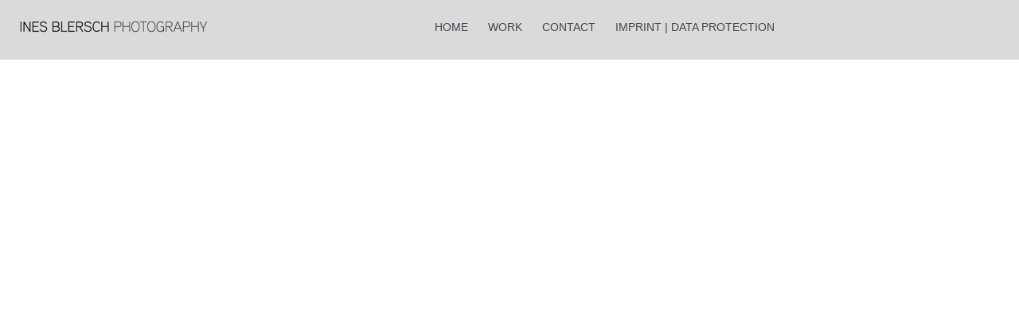

--- FILE ---
content_type: text/html; charset=UTF-8
request_url: https://inesblersch.de/vimeo-background/
body_size: 7158
content:
<!DOCTYPE html>
<!--[if IE 7 ]>
<html class="ie ie7" lang="en"> <![endif]-->
<!--[if IE 8 ]>
<html class="ie ie8" lang="en"> <![endif]-->
<!--[if (gte IE 9)|!(IE)]><!-->
<html class="ie ie9 header2top" lang="de-DE"> <!--<![endif]-->
<head>
    <meta charset="UTF-8">

    <!-- Mobile Specific Metas
   ================================================== -->
    <meta name="viewport" content="width=device-width, initial-scale=1, maximum-scale=1">

    <!-- Favicon && Apple touch -->
    <link rel="shortcut icon" href="https://inesblersch.de/wp-content/uploads/2015/09/favicon.ico" type="image/x-icon">
    <link rel="apple-touch-icon" href="">
    <link rel="apple-touch-icon" sizes="72x72" href="">
    <link rel="apple-touch-icon" sizes="114x114" href="">

    <title>Vimeo background - Ines Blersch</title>
    <link rel="pingback" href="https://inesblersch.de/xmlrpc.php">
            <script>
        mixajaxurl = "https://inesblersch.de/wp-admin/admin-ajax.php";
        themerooturl = "https://inesblersch.de/wp-content/themes/gt3-wp-frame";
    </script>

<!-- <script type="text/javascript">// <![CDATA[
                // Set to the same value as the web property used on the site
                var gaProperty = 'UA-XXXXXXX-X';
                 
                // Disable tracking if the opt-out cookie exists.
                var disableStr = 'ga-disable-' + gaProperty;
                if (document.cookie.indexOf(disableStr + '=true') > -1) {
                  window[disableStr] = true;
                }
                 
                // Opt-out function
                function gaOptout() {
                  document.cookie = disableStr + '=true; expires=Thu, 31 Dec 2099 23:59:59 UTC; path=/';
                  window[disableStr] = true;
                }
            </script> --->

    <meta name='robots' content='index, follow, max-image-preview:large, max-snippet:-1, max-video-preview:-1' />

	<!-- This site is optimized with the Yoast SEO plugin v23.2 - https://yoast.com/wordpress/plugins/seo/ -->
	<link rel="canonical" href="https://inesblersch.de/vimeo-background/" />
	<meta property="og:locale" content="de_DE" />
	<meta property="og:type" content="article" />
	<meta property="og:title" content="Vimeo background - Ines Blersch" />
	<meta property="og:url" content="https://inesblersch.de/vimeo-background/" />
	<meta property="og:site_name" content="Ines Blersch" />
	<meta property="article:modified_time" content="2015-09-16T07:36:34+00:00" />
	<script type="application/ld+json" class="yoast-schema-graph">{"@context":"https://schema.org","@graph":[{"@type":"WebPage","@id":"https://inesblersch.de/vimeo-background/","url":"https://inesblersch.de/vimeo-background/","name":"Vimeo background - Ines Blersch","isPartOf":{"@id":"https://inesblersch.de/#website"},"datePublished":"2013-08-06T05:10:51+00:00","dateModified":"2015-09-16T07:36:34+00:00","breadcrumb":{"@id":"https://inesblersch.de/vimeo-background/#breadcrumb"},"inLanguage":"de-DE","potentialAction":[{"@type":"ReadAction","target":["https://inesblersch.de/vimeo-background/"]}]},{"@type":"BreadcrumbList","@id":"https://inesblersch.de/vimeo-background/#breadcrumb","itemListElement":[{"@type":"ListItem","position":1,"name":"Home","item":"https://inesblersch.de/"},{"@type":"ListItem","position":2,"name":"Vimeo background"}]},{"@type":"WebSite","@id":"https://inesblersch.de/#website","url":"https://inesblersch.de/","name":"Ines Blersch","description":"Ines Blersch ist eine Fotografin in Stuttgart","potentialAction":[{"@type":"SearchAction","target":{"@type":"EntryPoint","urlTemplate":"https://inesblersch.de/?s={search_term_string}"},"query-input":"required name=search_term_string"}],"inLanguage":"de-DE"}]}</script>
	<!-- / Yoast SEO plugin. -->


<link rel='dns-prefetch' href='//fonts.googleapis.com' />
<link rel="alternate" type="application/rss+xml" title="Ines Blersch &raquo; Feed" href="https://inesblersch.de/feed/" />
<link rel="alternate" type="application/rss+xml" title="Ines Blersch &raquo; Kommentar-Feed" href="https://inesblersch.de/comments/feed/" />
<script type="text/javascript">
/* <![CDATA[ */
window._wpemojiSettings = {"baseUrl":"https:\/\/s.w.org\/images\/core\/emoji\/15.0.3\/72x72\/","ext":".png","svgUrl":"https:\/\/s.w.org\/images\/core\/emoji\/15.0.3\/svg\/","svgExt":".svg","source":{"concatemoji":"https:\/\/inesblersch.de\/wp-includes\/js\/wp-emoji-release.min.js?ver=6.6.1"}};
/*! This file is auto-generated */
!function(i,n){var o,s,e;function c(e){try{var t={supportTests:e,timestamp:(new Date).valueOf()};sessionStorage.setItem(o,JSON.stringify(t))}catch(e){}}function p(e,t,n){e.clearRect(0,0,e.canvas.width,e.canvas.height),e.fillText(t,0,0);var t=new Uint32Array(e.getImageData(0,0,e.canvas.width,e.canvas.height).data),r=(e.clearRect(0,0,e.canvas.width,e.canvas.height),e.fillText(n,0,0),new Uint32Array(e.getImageData(0,0,e.canvas.width,e.canvas.height).data));return t.every(function(e,t){return e===r[t]})}function u(e,t,n){switch(t){case"flag":return n(e,"\ud83c\udff3\ufe0f\u200d\u26a7\ufe0f","\ud83c\udff3\ufe0f\u200b\u26a7\ufe0f")?!1:!n(e,"\ud83c\uddfa\ud83c\uddf3","\ud83c\uddfa\u200b\ud83c\uddf3")&&!n(e,"\ud83c\udff4\udb40\udc67\udb40\udc62\udb40\udc65\udb40\udc6e\udb40\udc67\udb40\udc7f","\ud83c\udff4\u200b\udb40\udc67\u200b\udb40\udc62\u200b\udb40\udc65\u200b\udb40\udc6e\u200b\udb40\udc67\u200b\udb40\udc7f");case"emoji":return!n(e,"\ud83d\udc26\u200d\u2b1b","\ud83d\udc26\u200b\u2b1b")}return!1}function f(e,t,n){var r="undefined"!=typeof WorkerGlobalScope&&self instanceof WorkerGlobalScope?new OffscreenCanvas(300,150):i.createElement("canvas"),a=r.getContext("2d",{willReadFrequently:!0}),o=(a.textBaseline="top",a.font="600 32px Arial",{});return e.forEach(function(e){o[e]=t(a,e,n)}),o}function t(e){var t=i.createElement("script");t.src=e,t.defer=!0,i.head.appendChild(t)}"undefined"!=typeof Promise&&(o="wpEmojiSettingsSupports",s=["flag","emoji"],n.supports={everything:!0,everythingExceptFlag:!0},e=new Promise(function(e){i.addEventListener("DOMContentLoaded",e,{once:!0})}),new Promise(function(t){var n=function(){try{var e=JSON.parse(sessionStorage.getItem(o));if("object"==typeof e&&"number"==typeof e.timestamp&&(new Date).valueOf()<e.timestamp+604800&&"object"==typeof e.supportTests)return e.supportTests}catch(e){}return null}();if(!n){if("undefined"!=typeof Worker&&"undefined"!=typeof OffscreenCanvas&&"undefined"!=typeof URL&&URL.createObjectURL&&"undefined"!=typeof Blob)try{var e="postMessage("+f.toString()+"("+[JSON.stringify(s),u.toString(),p.toString()].join(",")+"));",r=new Blob([e],{type:"text/javascript"}),a=new Worker(URL.createObjectURL(r),{name:"wpTestEmojiSupports"});return void(a.onmessage=function(e){c(n=e.data),a.terminate(),t(n)})}catch(e){}c(n=f(s,u,p))}t(n)}).then(function(e){for(var t in e)n.supports[t]=e[t],n.supports.everything=n.supports.everything&&n.supports[t],"flag"!==t&&(n.supports.everythingExceptFlag=n.supports.everythingExceptFlag&&n.supports[t]);n.supports.everythingExceptFlag=n.supports.everythingExceptFlag&&!n.supports.flag,n.DOMReady=!1,n.readyCallback=function(){n.DOMReady=!0}}).then(function(){return e}).then(function(){var e;n.supports.everything||(n.readyCallback(),(e=n.source||{}).concatemoji?t(e.concatemoji):e.wpemoji&&e.twemoji&&(t(e.twemoji),t(e.wpemoji)))}))}((window,document),window._wpemojiSettings);
/* ]]> */
</script>
<style id='wp-emoji-styles-inline-css' type='text/css'>

	img.wp-smiley, img.emoji {
		display: inline !important;
		border: none !important;
		box-shadow: none !important;
		height: 1em !important;
		width: 1em !important;
		margin: 0 0.07em !important;
		vertical-align: -0.1em !important;
		background: none !important;
		padding: 0 !important;
	}
</style>
<link rel='stylesheet' id='wp-block-library-css' href='https://inesblersch.de/wp-includes/css/dist/block-library/style.min.css?ver=6.6.1' type='text/css' media='all' />
<style id='classic-theme-styles-inline-css' type='text/css'>
/*! This file is auto-generated */
.wp-block-button__link{color:#fff;background-color:#32373c;border-radius:9999px;box-shadow:none;text-decoration:none;padding:calc(.667em + 2px) calc(1.333em + 2px);font-size:1.125em}.wp-block-file__button{background:#32373c;color:#fff;text-decoration:none}
</style>
<style id='global-styles-inline-css' type='text/css'>
:root{--wp--preset--aspect-ratio--square: 1;--wp--preset--aspect-ratio--4-3: 4/3;--wp--preset--aspect-ratio--3-4: 3/4;--wp--preset--aspect-ratio--3-2: 3/2;--wp--preset--aspect-ratio--2-3: 2/3;--wp--preset--aspect-ratio--16-9: 16/9;--wp--preset--aspect-ratio--9-16: 9/16;--wp--preset--color--black: #000000;--wp--preset--color--cyan-bluish-gray: #abb8c3;--wp--preset--color--white: #ffffff;--wp--preset--color--pale-pink: #f78da7;--wp--preset--color--vivid-red: #cf2e2e;--wp--preset--color--luminous-vivid-orange: #ff6900;--wp--preset--color--luminous-vivid-amber: #fcb900;--wp--preset--color--light-green-cyan: #7bdcb5;--wp--preset--color--vivid-green-cyan: #00d084;--wp--preset--color--pale-cyan-blue: #8ed1fc;--wp--preset--color--vivid-cyan-blue: #0693e3;--wp--preset--color--vivid-purple: #9b51e0;--wp--preset--gradient--vivid-cyan-blue-to-vivid-purple: linear-gradient(135deg,rgba(6,147,227,1) 0%,rgb(155,81,224) 100%);--wp--preset--gradient--light-green-cyan-to-vivid-green-cyan: linear-gradient(135deg,rgb(122,220,180) 0%,rgb(0,208,130) 100%);--wp--preset--gradient--luminous-vivid-amber-to-luminous-vivid-orange: linear-gradient(135deg,rgba(252,185,0,1) 0%,rgba(255,105,0,1) 100%);--wp--preset--gradient--luminous-vivid-orange-to-vivid-red: linear-gradient(135deg,rgba(255,105,0,1) 0%,rgb(207,46,46) 100%);--wp--preset--gradient--very-light-gray-to-cyan-bluish-gray: linear-gradient(135deg,rgb(238,238,238) 0%,rgb(169,184,195) 100%);--wp--preset--gradient--cool-to-warm-spectrum: linear-gradient(135deg,rgb(74,234,220) 0%,rgb(151,120,209) 20%,rgb(207,42,186) 40%,rgb(238,44,130) 60%,rgb(251,105,98) 80%,rgb(254,248,76) 100%);--wp--preset--gradient--blush-light-purple: linear-gradient(135deg,rgb(255,206,236) 0%,rgb(152,150,240) 100%);--wp--preset--gradient--blush-bordeaux: linear-gradient(135deg,rgb(254,205,165) 0%,rgb(254,45,45) 50%,rgb(107,0,62) 100%);--wp--preset--gradient--luminous-dusk: linear-gradient(135deg,rgb(255,203,112) 0%,rgb(199,81,192) 50%,rgb(65,88,208) 100%);--wp--preset--gradient--pale-ocean: linear-gradient(135deg,rgb(255,245,203) 0%,rgb(182,227,212) 50%,rgb(51,167,181) 100%);--wp--preset--gradient--electric-grass: linear-gradient(135deg,rgb(202,248,128) 0%,rgb(113,206,126) 100%);--wp--preset--gradient--midnight: linear-gradient(135deg,rgb(2,3,129) 0%,rgb(40,116,252) 100%);--wp--preset--font-size--small: 13px;--wp--preset--font-size--medium: 20px;--wp--preset--font-size--large: 36px;--wp--preset--font-size--x-large: 42px;--wp--preset--spacing--20: 0.44rem;--wp--preset--spacing--30: 0.67rem;--wp--preset--spacing--40: 1rem;--wp--preset--spacing--50: 1.5rem;--wp--preset--spacing--60: 2.25rem;--wp--preset--spacing--70: 3.38rem;--wp--preset--spacing--80: 5.06rem;--wp--preset--shadow--natural: 6px 6px 9px rgba(0, 0, 0, 0.2);--wp--preset--shadow--deep: 12px 12px 50px rgba(0, 0, 0, 0.4);--wp--preset--shadow--sharp: 6px 6px 0px rgba(0, 0, 0, 0.2);--wp--preset--shadow--outlined: 6px 6px 0px -3px rgba(255, 255, 255, 1), 6px 6px rgba(0, 0, 0, 1);--wp--preset--shadow--crisp: 6px 6px 0px rgba(0, 0, 0, 1);}:where(.is-layout-flex){gap: 0.5em;}:where(.is-layout-grid){gap: 0.5em;}body .is-layout-flex{display: flex;}.is-layout-flex{flex-wrap: wrap;align-items: center;}.is-layout-flex > :is(*, div){margin: 0;}body .is-layout-grid{display: grid;}.is-layout-grid > :is(*, div){margin: 0;}:where(.wp-block-columns.is-layout-flex){gap: 2em;}:where(.wp-block-columns.is-layout-grid){gap: 2em;}:where(.wp-block-post-template.is-layout-flex){gap: 1.25em;}:where(.wp-block-post-template.is-layout-grid){gap: 1.25em;}.has-black-color{color: var(--wp--preset--color--black) !important;}.has-cyan-bluish-gray-color{color: var(--wp--preset--color--cyan-bluish-gray) !important;}.has-white-color{color: var(--wp--preset--color--white) !important;}.has-pale-pink-color{color: var(--wp--preset--color--pale-pink) !important;}.has-vivid-red-color{color: var(--wp--preset--color--vivid-red) !important;}.has-luminous-vivid-orange-color{color: var(--wp--preset--color--luminous-vivid-orange) !important;}.has-luminous-vivid-amber-color{color: var(--wp--preset--color--luminous-vivid-amber) !important;}.has-light-green-cyan-color{color: var(--wp--preset--color--light-green-cyan) !important;}.has-vivid-green-cyan-color{color: var(--wp--preset--color--vivid-green-cyan) !important;}.has-pale-cyan-blue-color{color: var(--wp--preset--color--pale-cyan-blue) !important;}.has-vivid-cyan-blue-color{color: var(--wp--preset--color--vivid-cyan-blue) !important;}.has-vivid-purple-color{color: var(--wp--preset--color--vivid-purple) !important;}.has-black-background-color{background-color: var(--wp--preset--color--black) !important;}.has-cyan-bluish-gray-background-color{background-color: var(--wp--preset--color--cyan-bluish-gray) !important;}.has-white-background-color{background-color: var(--wp--preset--color--white) !important;}.has-pale-pink-background-color{background-color: var(--wp--preset--color--pale-pink) !important;}.has-vivid-red-background-color{background-color: var(--wp--preset--color--vivid-red) !important;}.has-luminous-vivid-orange-background-color{background-color: var(--wp--preset--color--luminous-vivid-orange) !important;}.has-luminous-vivid-amber-background-color{background-color: var(--wp--preset--color--luminous-vivid-amber) !important;}.has-light-green-cyan-background-color{background-color: var(--wp--preset--color--light-green-cyan) !important;}.has-vivid-green-cyan-background-color{background-color: var(--wp--preset--color--vivid-green-cyan) !important;}.has-pale-cyan-blue-background-color{background-color: var(--wp--preset--color--pale-cyan-blue) !important;}.has-vivid-cyan-blue-background-color{background-color: var(--wp--preset--color--vivid-cyan-blue) !important;}.has-vivid-purple-background-color{background-color: var(--wp--preset--color--vivid-purple) !important;}.has-black-border-color{border-color: var(--wp--preset--color--black) !important;}.has-cyan-bluish-gray-border-color{border-color: var(--wp--preset--color--cyan-bluish-gray) !important;}.has-white-border-color{border-color: var(--wp--preset--color--white) !important;}.has-pale-pink-border-color{border-color: var(--wp--preset--color--pale-pink) !important;}.has-vivid-red-border-color{border-color: var(--wp--preset--color--vivid-red) !important;}.has-luminous-vivid-orange-border-color{border-color: var(--wp--preset--color--luminous-vivid-orange) !important;}.has-luminous-vivid-amber-border-color{border-color: var(--wp--preset--color--luminous-vivid-amber) !important;}.has-light-green-cyan-border-color{border-color: var(--wp--preset--color--light-green-cyan) !important;}.has-vivid-green-cyan-border-color{border-color: var(--wp--preset--color--vivid-green-cyan) !important;}.has-pale-cyan-blue-border-color{border-color: var(--wp--preset--color--pale-cyan-blue) !important;}.has-vivid-cyan-blue-border-color{border-color: var(--wp--preset--color--vivid-cyan-blue) !important;}.has-vivid-purple-border-color{border-color: var(--wp--preset--color--vivid-purple) !important;}.has-vivid-cyan-blue-to-vivid-purple-gradient-background{background: var(--wp--preset--gradient--vivid-cyan-blue-to-vivid-purple) !important;}.has-light-green-cyan-to-vivid-green-cyan-gradient-background{background: var(--wp--preset--gradient--light-green-cyan-to-vivid-green-cyan) !important;}.has-luminous-vivid-amber-to-luminous-vivid-orange-gradient-background{background: var(--wp--preset--gradient--luminous-vivid-amber-to-luminous-vivid-orange) !important;}.has-luminous-vivid-orange-to-vivid-red-gradient-background{background: var(--wp--preset--gradient--luminous-vivid-orange-to-vivid-red) !important;}.has-very-light-gray-to-cyan-bluish-gray-gradient-background{background: var(--wp--preset--gradient--very-light-gray-to-cyan-bluish-gray) !important;}.has-cool-to-warm-spectrum-gradient-background{background: var(--wp--preset--gradient--cool-to-warm-spectrum) !important;}.has-blush-light-purple-gradient-background{background: var(--wp--preset--gradient--blush-light-purple) !important;}.has-blush-bordeaux-gradient-background{background: var(--wp--preset--gradient--blush-bordeaux) !important;}.has-luminous-dusk-gradient-background{background: var(--wp--preset--gradient--luminous-dusk) !important;}.has-pale-ocean-gradient-background{background: var(--wp--preset--gradient--pale-ocean) !important;}.has-electric-grass-gradient-background{background: var(--wp--preset--gradient--electric-grass) !important;}.has-midnight-gradient-background{background: var(--wp--preset--gradient--midnight) !important;}.has-small-font-size{font-size: var(--wp--preset--font-size--small) !important;}.has-medium-font-size{font-size: var(--wp--preset--font-size--medium) !important;}.has-large-font-size{font-size: var(--wp--preset--font-size--large) !important;}.has-x-large-font-size{font-size: var(--wp--preset--font-size--x-large) !important;}
:where(.wp-block-post-template.is-layout-flex){gap: 1.25em;}:where(.wp-block-post-template.is-layout-grid){gap: 1.25em;}
:where(.wp-block-columns.is-layout-flex){gap: 2em;}:where(.wp-block-columns.is-layout-grid){gap: 2em;}
:root :where(.wp-block-pullquote){font-size: 1.5em;line-height: 1.6;}
</style>
<link rel='stylesheet' id='titan-adminbar-styles-css' href='https://inesblersch.de/wp-content/plugins/anti-spam/assets/css/admin-bar.css?ver=7.3.4' type='text/css' media='all' />
<link rel='stylesheet' id='parent-style-css' href='https://inesblersch.de/wp-content/themes/gt3-wp-frame/style.css?ver=6.6.1' type='text/css' media='all' />
<link rel='stylesheet' id='default_style-css' href='https://inesblersch.de/wp-content/themes/gt3-wp-frame-child/style.css?ver=6.6.1' type='text/css' media='all' />
<link rel='stylesheet' id='core_css-css' href='https://inesblersch.de/wp-content/themes/gt3-wp-frame/css/core/core.css?ver=6.6.1' type='text/css' media='all' />
<link rel='stylesheet' id='bootstrap-css' href='https://inesblersch.de/wp-content/themes/gt3-wp-frame/css/bootstrap.css?ver=6.6.1' type='text/css' media='all' />
<link rel='stylesheet' id='bootstrap_responsive-css' href='https://inesblersch.de/wp-content/themes/gt3-wp-frame/css/bootstrap-responsive.css?ver=6.6.1' type='text/css' media='all' />
<link rel='stylesheet' id='plugins-css' href='https://inesblersch.de/wp-content/themes/gt3-wp-frame/css/plugins.css?ver=6.6.1' type='text/css' media='all' />
<link rel='stylesheet' id='skin-css' href='https://inesblersch.de/wp-content/themes/gt3-wp-frame/css/skin_light.css?ver=6.6.1' type='text/css' media='all' />
<link rel='stylesheet' id='fs_gllaery-css' href='https://inesblersch.de/wp-content/themes/gt3-wp-frame/css/fs_gllaery.css?ver=6.6.1' type='text/css' media='all' />
<link rel='stylesheet' id='core_php-css' href='https://inesblersch.de/wp-content/themes/gt3-wp-frame/css/core/core.php?ver=6.6.1' type='text/css' media='all' />
<link rel='stylesheet' id='AllFonts-css' href='https://fonts.googleapis.com/css?family=Open+Sans%3A400%2C600%2C700%2C800%2C400italic%2C600italic%2C700italic&#038;ver=6.6.1' type='text/css' media='all' />
<link rel='stylesheet' id='fancybox-css' href='https://inesblersch.de/wp-content/themes/gt3-wp-frame-child/fancybox-3.0/dist/jquery.fancybox.min.css?ver=6.6.1' type='text/css' media='all' />
<link rel='stylesheet' id='theme-child-css' href='https://inesblersch.de/wp-content/themes/gt3-wp-frame-child/css/theme.css?ver=6.6.1' type='text/css' media='all' />
<link rel='stylesheet' id='theme-responsive-css' href='https://inesblersch.de/wp-content/themes/gt3-wp-frame-child/css/responsive.css?ver=6.6.1' type='text/css' media='all' />
<link rel='stylesheet' id='theme-style-css' href='https://inesblersch.de/wp-content/themes/gt3-wp-frame-child/css/style.css?ver=6.6.1' type='text/css' media='all' />
<script type="text/javascript" src="https://inesblersch.de/wp-includes/js/jquery/jquery.min.js?ver=3.7.1" id="jquery-core-js"></script>
<script type="text/javascript" src="https://inesblersch.de/wp-includes/js/jquery/jquery-migrate.min.js?ver=3.4.1" id="jquery-migrate-js"></script>
<script type="text/javascript" src="https://inesblersch.de/wp-content/themes/gt3-wp-frame/js/run.js?ver=6.6.1" id="run-js"></script>
<script type="text/javascript" src="https://inesblersch.de/wp-content/themes/gt3-wp-frame/js/fs_gllaery.js?ver=6.6.1" id="fs_gllaery-js"></script>
<link rel="https://api.w.org/" href="https://inesblersch.de/wp-json/" /><link rel="alternate" title="JSON" type="application/json" href="https://inesblersch.de/wp-json/wp/v2/pages/395" /><link rel="EditURI" type="application/rsd+xml" title="RSD" href="https://inesblersch.de/xmlrpc.php?rsd" />
<meta name="generator" content="WordPress 6.6.1" />
<link rel='shortlink' href='https://inesblersch.de/?p=395' />
<link rel="alternate" title="oEmbed (JSON)" type="application/json+oembed" href="https://inesblersch.de/wp-json/oembed/1.0/embed?url=https%3A%2F%2Finesblersch.de%2Fvimeo-background%2F" />
<link rel="alternate" title="oEmbed (XML)" type="text/xml+oembed" href="https://inesblersch.de/wp-json/oembed/1.0/embed?url=https%3A%2F%2Finesblersch.de%2Fvimeo-background%2F&#038;format=xml" />
<style type="text/css">.recentcomments a{display:inline !important;padding:0 !important;margin:0 !important;}</style></head>

<body class="page-template page-template-page-fullscreen-gallery page-template-page-fullscreen-gallery-php page page-id-395 fullscreen_layout">
<header class="header_2top">
    <div class="header_wrapper container">
        <a href="https://inesblersch.de/" class="logo"><img src="https://inesblersch.de/wp-content/uploads/2015/09/InesBlersch_150-02.png" alt=""
            class="logo_def"><img
            src="" alt=""
            class="logo_retina"></a>
        <nav>
            <div class="menu-menu-ines-blersch-container"><ul id="menu-menu-ines-blersch" class="menu"><li id="menu-item-508" class="menu-item menu-item-type-post_type menu-item-object-page menu-item-home menu-item-508"><a href="https://inesblersch.de/">HOME</a></li>
<li id="menu-item-945" class="galleryOpener menu-item menu-item-type-custom menu-item-object-custom menu-item-945"><a href="https://inesblersch.de/wp-content/uploads/2015/12/JuvenaEnde.png">WORK</a></li>
<li id="menu-item-504" class="menu-item menu-item-type-post_type menu-item-object-page menu-item-504"><a href="https://inesblersch.de/contact/">CONTACT</a></li>
<li id="menu-item-514" class="menu-item menu-item-type-post_type menu-item-object-page menu-item-514"><a href="https://inesblersch.de/imprint/">IMPRINT | DATA PROTECTION</a></li>
</ul></div>            <!-- .menu -->
            <div class="clear"></div>
        </nav>
    </div>
</header>
        <div class="fullscreen_block">
            <div class="video_background fullscreen_container"><iframe frameborder="0" allowfullscreen="" src="http://player.vimeo.com/video/30581015?title=0&amp;byline=0&amp;portrait=0&amp;autoplay=1&amp;loop=0"></iframe>      </div>
        </div>
    <div class="header2top"></div><script type="text/javascript" src="https://inesblersch.de/wp-content/themes/gt3-wp-frame-child/fancybox-3.0/dist/jquery.fancybox.min.js?ver=6.6.1" id="jquery.fancybox.min.js-js"></script>
<script type="text/javascript" src="https://inesblersch.de/wp-includes/js/jquery/ui/core.min.js?ver=1.13.3" id="jquery-ui-core-js"></script>
<script type="text/javascript" src="https://inesblersch.de/wp-content/themes/gt3-wp-frame/js/theme.js?ver=6.6.1" id="theme-js"></script>
<script type="text/javascript" src="https://inesblersch.de/wp-content/themes/gt3-wp-frame/js/core/core.php?ver=6.6.1" id="core-js"></script>
		<script type="text/javascript">
            $( document ).ready(function() {
                var fancyTrigger = $('.galleryOpener a');
                fancyTrigger.attr('data-fancybox', 'work');
                $('[data-fancybox="work"]').fancybox({
                    loop : false,
                    thumbs : {
                        showOnStart : true
                    }
                })
            });
		</script>
					<div style="display: none">
																				<a href="https://inesblersch.de/wp-content/uploads/2015/07/1306242713.jpg" data-fancybox="work"></a>
										<a href="https://inesblersch.de/wp-content/uploads/2017/09/1701_Beauty_Ausschnitt.png" data-fancybox="work"></a>
										<a href="https://inesblersch.de/wp-content/uploads/2015/07/1306494032.jpg" data-fancybox="work"></a>
										<a href="https://inesblersch.de/wp-content/uploads/2015/07/1305884236.jpg" data-fancybox="work"></a>
										<a href="https://inesblersch.de/wp-content/uploads/2015/07/1305813961.jpg" data-fancybox="work"></a>
										<a href="https://inesblersch.de/wp-content/uploads/2015/07/1306158282.jpg" data-fancybox="work"></a>
										<a href="https://inesblersch.de/wp-content/uploads/2015/07/1305821465.jpg" data-fancybox="work"></a>
										<a href="https://inesblersch.de/wp-content/uploads/2015/12/Beltamor.png" data-fancybox="work"></a>
										<a href="https://inesblersch.de/wp-content/uploads/2015/07/1343045133.jpg" data-fancybox="work"></a>
										<a href="https://inesblersch.de/wp-content/uploads/2023/03/11_NEU_Bild_Homepage.jpg" data-fancybox="work"></a>
										<a href="https://inesblersch.de/wp-content/uploads/2017/09/Silbergift.png" data-fancybox="work"></a>
										<a href="https://inesblersch.de/wp-content/uploads/2023/03/13_NEU_Bild_Homepage.jpg" data-fancybox="work"></a>
										<a href="https://inesblersch.de/wp-content/uploads/2023/03/14_NEU_Bild_Homepage.jpg" data-fancybox="work"></a>
										<a href="https://inesblersch.de/wp-content/uploads/2023/03/15_NEU_Bild_Homepage.jpg" data-fancybox="work"></a>
										<a href="https://inesblersch.de/wp-content/uploads/2023/03/16_NEU_Neu_Homepage.jpg" data-fancybox="work"></a>
										<a href="https://inesblersch.de/wp-content/uploads/2017/09/Jeansbelts.png" data-fancybox="work"></a>
										<a href="https://inesblersch.de/wp-content/uploads/2017/09/Irisbild.png" data-fancybox="work"></a>
										<a href="https://inesblersch.de/wp-content/uploads/2015/07/1306168284.jpg" data-fancybox="work"></a>
										<a href="https://inesblersch.de/wp-content/uploads/2023/03/21.NEU_Fashionbild.jpg" data-fancybox="work"></a>
										<a href="https://inesblersch.de/wp-content/uploads/2023/03/22_NEU_Fashionbild.jpg" data-fancybox="work"></a>
										<a href="https://inesblersch.de/wp-content/uploads/2017/09/Doppel.png" data-fancybox="work"></a>
										<a href="https://inesblersch.de/wp-content/uploads/2023/03/28_NEU_Fashionbild.jpg" data-fancybox="work"></a>
										<a href="https://inesblersch.de/wp-content/uploads/2023/03/24_NEU_Fashionbild.jpg" data-fancybox="work"></a>
										<a href="https://inesblersch.de/wp-content/uploads/2023/03/25_NEU_Fashionbild.jpg" data-fancybox="work"></a>
										<a href="https://inesblersch.de/wp-content/uploads/2023/03/pic202301.jpg" data-fancybox="work"></a>
										<a href="https://inesblersch.de/wp-content/uploads/2023/03/27_NEU_Fashionbild.jpg" data-fancybox="work"></a>
										<a href="https://inesblersch.de/wp-content/uploads/2023/03/29_NEU_Fashionbild.jpg" data-fancybox="work"></a>
										<a href="https://inesblersch.de/wp-content/uploads/2023/03/30_NEU_3er_Fashionbild.jpg" data-fancybox="work"></a>
										<a href="https://inesblersch.de/wp-content/uploads/2015/07/13058304371.jpg" data-fancybox="work"></a>
										<a href="https://inesblersch.de/wp-content/uploads/2018/01/Seite4.png" data-fancybox="work"></a>
										<a href="https://inesblersch.de/wp-content/uploads/2018/01/Seite14.png" data-fancybox="work"></a>
										<a href="https://inesblersch.de/wp-content/uploads/2015/12/fashion32.png" data-fancybox="work"></a>
										<a href="https://inesblersch.de/wp-content/uploads/2015/07/1412767373.jpg" data-fancybox="work"></a>
										<a href="https://inesblersch.de/wp-content/uploads/2023/03/36_NEU_Fashionbilder.jpg" data-fancybox="work"></a>
										<a href="https://inesblersch.de/wp-content/uploads/2015/12/fashion12.png" data-fancybox="work"></a>
										<a href="https://inesblersch.de/wp-content/uploads/2017/09/Manndoppel.png" data-fancybox="work"></a>
										<a href="https://inesblersch.de/wp-content/uploads/2015/07/1306167344.jpg" data-fancybox="work"></a>
										<a href="https://inesblersch.de/wp-content/uploads/2015/07/1305795827.jpg" data-fancybox="work"></a>
										<a href="https://inesblersch.de/wp-content/uploads/2015/07/1305728885.jpg" data-fancybox="work"></a>
										<a href="https://inesblersch.de/wp-content/uploads/2015/07/1305885105.jpg" data-fancybox="work"></a>
										<a href="https://inesblersch.de/wp-content/uploads/2015/07/1307354174.jpg" data-fancybox="work"></a>
										<a href="https://inesblersch.de/wp-content/uploads/2015/12/beauty41.png" data-fancybox="work"></a>
										<a href="https://inesblersch.de/wp-content/uploads/2015/07/1305809382.jpg" data-fancybox="work"></a>
										<a href="https://inesblersch.de/wp-content/uploads/2015/07/1305809590.jpg" data-fancybox="work"></a>
										<a href="https://inesblersch.de/wp-content/uploads/2015/07/1305813170.jpg" data-fancybox="work"></a>
										<a href="https://inesblersch.de/wp-content/uploads/2015/07/1305810904.jpg" data-fancybox="work"></a>
										<a href="https://inesblersch.de/wp-content/uploads/2015/12/BeautyWaesche.png" data-fancybox="work"></a>
										<a href="https://inesblersch.de/wp-content/uploads/2015/07/1343130729.jpg" data-fancybox="work"></a>
										<a href="https://inesblersch.de/wp-content/uploads/2015/12/beauty5.png" data-fancybox="work"></a>
										<a href="https://inesblersch.de/wp-content/uploads/2015/07/1305814426.jpg" data-fancybox="work"></a>
										<a href="https://inesblersch.de/wp-content/uploads/2015/07/1306155529.jpg" data-fancybox="work"></a>
										<a href="https://inesblersch.de/wp-content/uploads/2015/07/1305819294.jpg" data-fancybox="work"></a>
										<a href="https://inesblersch.de/wp-content/uploads/2015/12/Blume.png" data-fancybox="work"></a>
										<a href="https://inesblersch.de/wp-content/uploads/2015/07/1305817525.jpg" data-fancybox="work"></a>
										<a href="https://inesblersch.de/wp-content/uploads/2015/07/1306399346.jpg" data-fancybox="work"></a>
										<a href="https://inesblersch.de/wp-content/uploads/2015/07/1305818035.jpg" data-fancybox="work"></a>
										<a href="https://inesblersch.de/wp-content/uploads/2015/07/1306140763.jpg" data-fancybox="work"></a>
										<a href="https://inesblersch.de/wp-content/uploads/2015/07/1306142464.jpg" data-fancybox="work"></a>
										<a href="https://inesblersch.de/wp-content/uploads/2015/07/1307192240.jpg" data-fancybox="work"></a>
										<a href="https://inesblersch.de/wp-content/uploads/2015/07/1306144174.jpg" data-fancybox="work"></a>
										<a href="https://inesblersch.de/wp-content/uploads/2017/09/anwaelte2.png" data-fancybox="work"></a>
										<a href="https://inesblersch.de/wp-content/uploads/2015/07/1306143029.jpg" data-fancybox="work"></a>
										<a href="https://inesblersch.de/wp-content/uploads/2017/09/maennertraenen2.png" data-fancybox="work"></a>
										<a href="https://inesblersch.de/wp-content/uploads/2015/07/1306170169.jpg" data-fancybox="work"></a>
										<a href="https://inesblersch.de/wp-content/uploads/2015/07/1306243295.jpg" data-fancybox="work"></a>
										<a href="https://inesblersch.de/wp-content/uploads/2015/12/people2.png" data-fancybox="work"></a>
							</div>
		</body>
</html>

--- FILE ---
content_type: text/css
request_url: https://inesblersch.de/wp-content/themes/gt3-wp-frame/style.css?ver=6.6.1
body_size: 227
content:
/*
Theme Name: Frame Photography Minimalistic WP Theme
Theme URI: http://gt3themes.com/wordpress-themes/frame/
Author: mad_dog
Author URI: gt3themes.com
Description: This outstanding photography theme comes in two versions Light and Dark skins. We tried to implement the most popular galleries into the theme, like fullscreeen, kenburns, wall gallery, fullscreen grid, masonry style.
Version: 2.3
License: GNU General Public License version 3.0
License URI: http://www.gnu.org/licenses/gpl-3.0.html
*/

--- FILE ---
content_type: text/css
request_url: https://inesblersch.de/wp-content/themes/gt3-wp-frame-child/style.css?ver=6.6.1
body_size: 191
content:
/*
 Theme Name:   Frame Child Theme
 Theme URI:    http://example.com/twenty-fifteen-child/
 Description:  Frame Child Theme
 Author:       John Doe
 Author URI:   http://example.com
 Template:     gt3-wp-frame
 Version:      1.0.0
 License:      GNU General Public License v2 or later
 License URI:  http://www.gnu.org/licenses/gpl-2.0.html
 Tags:         light, dark, two-columns, right-sidebar, responsive-layout, accessibility-ready
 Text Domain:  frame-child
*/


--- FILE ---
content_type: text/css;charset=UTF-8
request_url: https://inesblersch.de/wp-content/themes/gt3-wp-frame/css/core/core.php?ver=6.6.1
body_size: 9369
content:
/* *** F O N T   F A M I L I E S  *** */

@font-face {
font-family: 'CoreIconsRegular';
src: url('../fonts/coreicons-webfont.eot');
src: url('../fonts/coreicons-webfont.eot?#iefix') format('embedded-opentype'),
url('../fonts/coreicons-webfont.woff') format('woff'),
url('../fonts/coreicons-webfont.ttf') format('truetype'),
url('../fonts/coreicons-webfont.svg#coreiconsregular') format('svg');
font-weight: normal;
font-style: normal;

}
* {
font-family:'Open Sans', Helvetica, sans-serif;
font-weight:400;
}

.call_us .ico,
.ico,
.shortcode_iconbox .ico span {
font-family: 'CoreIconsRegular';
}

/* ***  F O N T   S E T T I N G S  *** */

p, td, div,
blockquote p {
font-size:13px;
line-height:20px;
}

header .top_line .call_us,
header .top_line .slogan {
line-height:14px;
font-size:11px;
}

h1, h2, h3, h4, h5, h6,
h1 span, h2 span, h3 span, h4 span, h5 span, h6 span,
h1 a, h2 a, h3 a, h4 a, h5 a, h6 a {
text-decoration:none!important;
padding:0;
color:#46434e;
}

header nav ul.menu > li > a,
.widget_nav_menu ul li a,
.widget_archive ul li a,
.widget_pages ul li a,
.widget_categories ul li a,
.widget_recent_entries ul li a,
.dropcap,
.widget_mailchimpsf_widget .mc_submit,
.shortcode_accordion_item_title,
.shortcode_toggles_item_title,
.feedback_form .feedback_go,
.feedback_form .feedback_reset,
#commentform #reset,
#commentform #submit,
.btn_login,
.shortcode_promoblock .promo_button_block a,
.shortcode_tab_item_title,
.price_item .price_item_btn a,
.shortcode_button,
.filter_navigation ul li ul li a,
.pp_wrapper input[type="submit"],
header nav ul.menu > li > a span {
font-family:'Open Sans', sans-serif!important;
}

* {
font-family: 'Arial', Helvetica, sans-serif;
color:#6e6c74;
}

input, button, select, textarea {
font-family:Arial, Helvetica, sans-serif!important;
}

h1, h2, h3, h4, h5, h6,
h1 span, h2 span, h3 span, h4 span, h5 span, h6 span,
h1 a, h2 a, h3 a, h4 a, h5 a, h6 a,
.shipping-calculator-button {
font-family:'Open Sans', sans-serif!important;
}

h1, h1 span, h1 a {
font-size:32px !important;
line-height:34px !important;
}
h2, h2 span, h2 a {
font-size:20px !important;
line-height:22px !important;
}
h3, h3 span, h3 a {
font-size:16px !important;
line-height:18px !important;
}
h4, h4 span, h4 a {
font-size:20px !important;
line-height:22px !important;
}
h5, h5 span, h5 a {
font-size:18px !important;
line-height:20px !important;
}
h6, h6 span, h6 a {
font-size:16px !important;
line-height:18px !important;
}

/* ***  C O L O R   O P T I O N S  *** */

/* *** MAIN COLOR: #ff5474 *** */

::selection {background:#ff5474;}
::-moz-selection {background:#ff5474;}

.highlighted_colored,
.widget_nav_menu ul li a:hover,
.widget_archive ul li a:hover,
.widget_pages ul li a:hover,
.widget_categories ul li a:hover,
.widget_recent_entries ul li a:hover,
blockquote.type1:before,
.shortcode_accordion_item_title:hover,
.shortcode_toggles_item_title:hover,
.feedback_form .feedback_go:hover,
.feedback_form .feedback_reset:hover,
#commentform #reset:hover,
#commentform #submit:hover,
.btn_login:hover,
.module_iconboxes:hover,
.carousel_fadder,
.gallery_fadder,
.shortcode_promoblock .promo_button_block a,
.shortcode_tab_item_title:hover,
.skills_list li .skill_div,
.price_item.most_popular .price_item_title,
.price_item .price_item_btn a:hover,
.price_item.most_popular .price_item_btn a,
.shortcode_button.btn_type4,
.pagerblock li a:hover,
.widget_tag_cloud a:hover,
.fs_thmb_viewport .fs_thmb_list li .fs_thmb_fadder,
.fs_grid_module .grid_gallery-item .item_hover-img .item_hover-fadder,
.pp_wrapper input[type="submit"]:hover {
background-color:#ff5474;
}
.widget_mailchimpsf_widget .mc_submit:hover,
.flickr_fadder,
.shortcode_button.btn_type1:hover {
background-color:#ff5474!important;
}
header nav ul.menu  li .sub-menu a {
background:#ff5474;
background:rgba(255,84,116,0.9);
}
header nav ul.menu  li .sub-menu li {
border-top-color:rgba(255,84,116,0.7);
}
a,
.dropcap.colored,
#footer_bar .recent_posts_content .post_title,
.featured_slider ul li .carousel_meta a:hover,
.shortcode_promoblock h3,
.module_contact_info a:hover,
.columns1 .portfolio_meta span a:hover,
.blog_head .blogpost_meta span a:hover,
.fs_blog_module .fs_blog-meta a:hover,
.module_fs_meta a:hover,
.twitter_list li a {
color:#ff5474;
}
header ul.menu > li > a:hover,
header ul.menu > li:hover > a,
header ul.menu > li.current-menu-item > a,
header ul.menu > li.current-menu-parent > a,
ol.commentlist li .thiscommentbody .comment_info span a:hover,
.fullscreen_block .filter_block li a:hover,
.fullscreen_block .filter_block li.selected a,
.mobile_menu li > a:hover,
.mobile_menu li.current-menu-item > a,
.mobile_menu li.current-menu-parent > a,
.fs_blog_module .blog_item h6 a:hover,
.fs_blog_pager a:hover,
.fs_blog_pager a.current,
.btn_load_more_fs:hover,
header ul.menu > li > a:hover span,
header ul.menu > li:hover > a span,
.mobile_menu li > a:hover span,
.mobile_menu li > a.lang_sel_sel span,
header ul.menu > li > a.lang_sel_sel span {
color:#ff5474!important;
}

hr.colored,
.fullscreen_title h1 {
border-color:#ff5474;
}
.fs_title_wrapper {
border-color:#ff5474!important;
}

header nav ul.menu  li > .sub-menu > li:first-child:before {
border-left: 5px solid transparent;
border-right: 5px solid transparent;
border-bottom: 5px solid #ff5474;
}
.fullscreen_layout header nav ul.menu  li > .sub-menu > li:last-child:before {
border-left: 5px solid transparent;
border-right: 5px solid transparent;
border-top: 5px solid #ff5474;
}

.blog_sidebar_pager .fs_blog_pager .pagerblock li a:hover {background-color:#ff5474 !important;
}
.blog_sidebar_pager .fs_blog_pager .pagerblock li a.current {background: #46434E !important;
}


/* ----- Woocommerce colors ----- */
nav.woocommerce-pagination ul.page-numbers li a:hover,
nav.woocommerce-pagination ul.page-numbers li a:focus {
	background:#ff5474;
}
.widget_product_tag_cloud a:hover {background:#ff5474 !important;
}
.widget_product_categories a:hover,
.widget_product_categories li.current-cat a,
.widget_login .pagenav a:hover,
.woocommerce-page .widget_nav_menu ul li a:hover,
.widget_layered_nav li:hover, .widget_layered_nav li.chosen,
.widget_layered_nav li:hover a, .widget_layered_nav li.chosen a,
.woocommerce .widget_layered_nav ul li.chosen a,
.woocommerce-page .widget_layered_nav ul li.chosen a {color:#ff5474 !important;
}
.widget_product_categories a:before,
.widget_login .pagenav a:before,
.woocommerce-page .widget_nav_menu ul li a:before,
.widget_layered_nav li:before {
	font-family:'Open Sans', Helvetica, sans-serif !important;
}
.widget_price_filter .ui-slider .ui-slider-range {background:#ff5474 !important;
}
.widget_price_filter .ui-slider .ui-slider-handle:before {background:#ff5474;
}
.woocommerce div.product span.price,
.woocommerce div.product del .amount,
.woocommerce div.product ins .amount {font-family:'Open Sans', sans-serif !important;
}
.woocommerce div.product ins,
.woocommerce div.product ins .amount {color:#ff5474;
}
.summary .product_meta span a:hover {color:#ff5474 !important;
}
.woocommerce .button.alt, .woocommerce .pay {background:#ff5474 !important;	
}
.woocommerce div.product .woocommerce-tabs ul.tabs li a,
.woocommerce #content div.product .woocommerce-tabs ul.tabs li a {
    font-family:'Open Sans', sans-serif;
}
.woocommerce-review-link,
.woocommerce-review-link span {color:#6e6c74 !important;
}
.woocommerce-review-link:hover,
.woocommerce-review-link:hover span {color:#ff5474 !important;
}
.woocommerce .shop_table.cart .actions .button.checkout-button {background-color:#ff5474 !important;
}
mark {background:#ff5474;
}
.woo_hover_img {background:#ff5474;
}
.woocommerce-page .cart-collaterals .cart_totals table tr.order-total td span {
	color:#ff5474;
}
nav.woocommerce-pagination ul.page-numbers li a,
nav.woocommerce-pagination ul.page-numbers li span,
.woocommerce_container ul.products li.product .amount,
.woocommerce ul.products li.product .amount,
.woocommerce_container ul.products li.product .price del,
.woocommerce ul.products li.product .price del,
.woocommerce_container ul.products li.product .price del .amount,
.woocommerce ul.products li.product .price del .amount,
.woocommerce_container ul.products li.product .price ins,
.woocommerce_container ul.products li.product .price ins .amount,
.woocommerce ul.products li.product .price ins,
.woocommerce ul.products li.product .price ins .amount,
.woocommerce_container ul.products li.product .price .from,
.woocommerce ul.products li.product .price .from,
.widget_product_tag_cloud a,
.woocommerce_container ul.products li.product .price,
.woocommerce ul.products li.product .price {
	font-family:'Arial', Helvetica, sans-serif !important;
}
.woocommerce table.shop_table thead th,
.woocommerce a.button, .woocommerce button.button,
.woocommerce input.button, .woocommerce #respond input#submit,
.woocommerce #content input.button, .woocommerce a.edit,
.woocommerce #commentform #submit,
.woocommerce-page input.button,
.woocommerce .shipping_calculator h2 a {
	font-family:'Open Sans', sans-serif !important;
}
.shipping-calculator-button:hover {
	color:#ff5474 !important;
}

--- FILE ---
content_type: text/css
request_url: https://inesblersch.de/wp-content/themes/gt3-wp-frame-child/css/theme.css?ver=6.6.1
body_size: 21839
content:
/* Frame Theme Version: 1.0.466 */
/*------------------------------*/

/* *** Style.css *** */
body {
	height: 100%;
}

input,
textarea,
button {
	outline: none !important;
	background: none;
	border-radius: 0;
	box-shadow: none !important;
	-webkit-appearance: none !important;
}

* {
	outline: none !important;
}

::selection {
	color: #ffffff;
	opacity: 1;
}

::-moz-selection {
	color: #ffffff;
	opacity: 1;
}

/*-- Main Styles --*/
body {
	padding: 0;
	margin: 0;
	width: 100%;
	height: 100%;
	text-align: center;
	position: relative;
}

form, body, iframe {
	margin: 0;
	padding: 0;
}

img, table, iframe {
	border: 0;
}

p {
	margin: 0 0 8px 0;
}

table {
	border-collapse: collapse;
}

table td {
	padding: 0;
}

.h100 {
	height: 100%;
}

a {
	text-decoration: none;
}

a:focus, a:hover, a:active, a:visited,
a:hover span, a:active span, a:visited span {
	text-decoration: none !important;
	outline: none !important;
}

a:hover {
	color: #6e6c74;
}

ul {
	list-style: none;
	margin: 0;
	padding: 0
}

.layout_trigger {
	position: fixed;
	left: 0;
	top: 0;
	width: 100%;
	height: 100%;
	z-index: -2;
}

.image_bg_cont {
	background-size: cover;
}

/* H E A D E R */

.fixed_menu header {
	position: fixed;
	left: 0;
	width: 100%;
	z-index: 333;
}
header {
	height:auto;
}
.fixed_menu .fullscreen_layout header.header_2bottom {
	top: auto;
	bottom: 0px;
}

.fixed_menu .fullscreen_layout header.header_2top {
	top: 0px;
	bottom: auto;
}

.header_wrapper {
	text-align: center !important;
}

header .logo {
	margin: 15px auto 15px auto;
	display: inline-block;
	float: left;
}

header .logo img {
	display: block;
}

header nav {
	display: inline-block;
	float: right;
}

header nav ul.menu > li {
	float: left;
	display: inline-block;
	margin-right: 25px;
	position: relative;
}

header nav ul.menu > li > a {
	font-size: 14px;
	line-height: 17px;
	padding: 26px 0;
	font-weight: bold;
	display: block;
}

header nav ul.menu > li > a span {
	font-size: 14px;
	line-height: 17px;
	font-weight: bold;
	text-transform:uppercase;
}

header nav ul.menu li .sub-menu {
	position: absolute;
	opacity: 0;
	visibility: hidden;
	z-index: 333;
}

header nav ul.menu > li > .sub-menu {
	left: 50%;
	margin-left: -90px;
	width: 180px;
	top: -999px;
}

header nav ul.menu  li > .sub-menu > li:first-child:before {
	content: '';
	opacity: 0.9 !important;
	position: absolute;
	left: 50%;
	margin-left: -5px;
	top: -5px;
	display: block;
	width: 0;
	height: 0;
	border-left: 5px solid transparent;
	border-right: 5px solid transparent;
	border-bottom: 5px solid;
}

.fullscreen_layout header nav ul.menu > li:last-child > ul.sub-menu > li:first-child:before {
	margin-left: 25px;
}

header nav ul.menu  li > .sub-menu > li .sub-menu > li:before {
	display: none;
}

header nav ul.menu > li > .sub-menu > li.current-menu-item:before,
header nav ul.menu > li > .sub-menu > li.current-menu-parent:before,
header nav ul.menu > li > .sub-menu > li:hover:before {
	border-left: 5px solid transparent;
	border-right: 5px solid transparent;
	border-bottom: 5px solid #2a282f !important;
}

header nav ul.menu  li .sub-menu > li:before {
	display: none;
	padding: 0;
	margin: 0;
}

header nav ul.menu  li .sub-menu li {
	position: relative;
	border-top: 3px solid;
}

header nav ul.menu  li .sub-menu a {
	display: block;
	color: #ffffff;
	padding: 12px 15px;
	line-height: 14px;
	font-size: 13px;
}

header nav ul.menu  li .sub-menu a:hover,
header nav ul.menu  li .sub-menu li:hover > a,
header nav ul.menu > li .sub-menu > li.current-menu-item > a,
header nav ul.menu > li .sub-menu > li.current-menu-parent > a {
	background-color: #2a282f;
	color: #ffffff;
}

header nav ul.menu  .sub-menu > li:first-child {
	border-top: none;
}

header nav ul.menu > li > .sub-menu > li > .sub-menu {
	top: 0;
	left: 180px;
	padding-left: 3px;
	width: 180px;
}

header nav ul.menu > li:hover > ul.sub-menu {
	top: 69px;
	opacity: 0.999 !important;
	visibility: visible !important;
}

.fullscreen_layout header nav ul.menu > li:last-child > ul.sub-menu {
	margin-left: -120px;
}

header nav ul.menu > li:hover > ul.sub-menu > li > ul.sub-menu {
	top: -999px !important;
	opacity: 0 !important;
	visibility: hidden !important;
}

header nav ul.menu > li:hover > ul.sub-menu > li:hover > ul.sub-menu {
	top: 0 !important;
	opacity: 0.999 !important;
	visibility: visible !important;
}

.fullscreen_layout header {
	position: fixed;
	left: 0;
	display: block;
	width: 100%;
	z-index: 333;
}

.fullscreen_layout .header_wrapper,
.header2top .header_wrapper {
	width: 100%;
}

.fullscreen_layout header .logo,
.header2top header .logo {
	margin-left: 25px;
}

.fullscreen_layout header nav ul.menu > li > .sub-menu > li > .sub-menu,
.header2top header nav ul.menu > li > .sub-menu > li > .sub-menu {
	left: -183px;
	padding: 0 3px 0 0 !important;
	width: 180px;
}

.fullscreen_layout header nav ul.menu > li:hover > ul.sub-menu > li:hover > ul.sub-menu {
	bottom: 0 !important;
	top: auto !important;
}

.fullscreen_layout header nav ul.menu > li > ul.sub-menu {
	bottom: -9999px;
	top: auto;
}

.fullscreen_layout header nav ul.menu > li:hover > ul.sub-menu {
	bottom: 69px;
	top: auto;
}

.fullscreen_layout header nav ul.menu  li > .sub-menu > li:last-child:before {
	bottom: -5px;
	content: '';
	opacity: 0.9 !important;
	position: absolute;
	left: 50%;
	margin-left: -5px;
	display: block;
	width: 0;
	height: 0;
	border-left: 5px solid transparent;
	border-right: 5px solid transparent;
	border-top: 5px solid;
}

.fullscreen_layout header nav ul.menu  li > .sub-menu li > .sub-menu > li:last-child:before {
	display: none !important;
}

.fullscreen_layout header nav ul.menu > li > .sub-menu > li.current-menu-item:before,
.fullscreen_layout header nav ul.menu > li > .sub-menu > li.current-menu-parent:before,
.fullscreen_layout header nav ul.menu > li > .sub-menu > li:hover:before {
	border-left: 5px solid transparent;
	border-right: 5px solid transparent;
	border-top: 5px solid #2a282f !important;
	border-bottom: none !important;
}

.fullscreen_layout header nav ul.menu  li > .sub-menu > li:first-child:before {
	display: none !important;
}

.fullscreen_title .btn_next,
.fullscreen_title .btn_prev,
.fullscreen_title .btn_close {
	width: 40px;
	height: 40px;
	display: block;
	position: absolute;
	top: 23px;
	opacity: 0.5;
}

.fullscreen_title .btn_next:hover,
.fullscreen_title .btn_prev:hover,
.fullscreen_title .btn_close:hover {
	opacity: 1;
}

.fullscreen_title .btn_next {
	right: 90px;
}

.fullscreen_title .btn_prev {
	right: 140px;
}

.fullscreen_title .btn_close {
	right: 25px;
}

canvas#kenburns {
	position: fixed;
	display: block;
	left: 0;
	top: 0;
}

/*Footer SideBar
-----------------*/

.pre_footer {
	padding: 25px 0 28px 0;
}

.pre_footer .sidepanel {
	text-align: left;
}

.pre_footer,
.pre_footer p,
.pre_footer span,
.pre_footer div,
.pre_footer label {
	color: #a7a7ad;
}

/*Footer
---------*/
footer {
	padding: 30px 0;
}

footer .copyright {
	float: left;
	display: inline-block;
	padding: 10px 0 0 0;
	min-height: 30px;
}

footer .socials {
	float: right;
	display: inline-block;
}

.socials_list li {
	display: inline-block;
	float: left;
	width: 40px;
	height: 40px;
	margin-left: 3px;
}

.socials_list li a {
	width: 40px;
	height: 40px;
	display: block;
	opacity: 0.5;
}

.socials_list li a:hover {
	opacity: 0.8;
}

/*Content block
----------------*/
.no-sidebar .left-sidebar-block,
.no-sidebar .right-sidebar-block {
	display: none !important;
}

.left-sidebar .right-sidebar-block {
	display: none !important;
}

.left-sidebar .left-sidebar-block {
	display: block !important;
	float: left !important;
}

.left-sidebar .posts-block {
	float: right !important;
}

.right-sidebar .left-sidebar-block {
	display: none !important;
}

.right-sidebar .right-sidebar-block {
	display: block !important;
}

.left-sidebar-block,
.right-sidebar-block {
	margin-top: 45px;
}

.main_wrapper {
	text-align: left;
}

.user_bg_layout .main_wrapper,
.user_bg_layout header,
.user_bg_layout footer {
	width: 1230px;
	margin: 0 auto;
}

.user_bg_layout .main_wrapper,
.user_bg_layout header {
	background: #ffffff;
}

.user_bg_layout .pre_footer {
	width: 1230px;
	margin: 0 auto;
}

.user_bg_layout .main_wrapper {
	padding-bottom: 10px;
}

.content_wrapper {
	position: relative;
}

.content_wrapper:before {
}

.page_title_block {
	background: #46434e;
	padding: 20px 0 26px 0;
}

.page_title_block .title {
	color: #ffffff;
	margin-bottom: 6px;
	text-transform: none;
}

.page_title_block .breadcrumbs {

}

.page_title_block .breadcrumbs a,
.page_title_block .breadcrumbs,
.page_title_block .breadcrumbs span {
	color: #cdcbd3;
}

.page_title_block .breadcrumbs a:first-child,
.page_title_block .breadcrumbs:first-child,
.page_title_block .breadcrumbs span:first-child {
	color: #ffffff;
}

.page_title_block .breadcrumbs a:hover {
	color: #ffffff;
}

.page_title_block .breadcrumbs a:after {
	content: '/';
	color: #6e6c74;
	padding: 0 11px;
}

/*Fullscreen Pages*/
.fullscreen_block {
	width: 100%;
	height: 100%;
	display: block;
	position: relative;
}

.fullscreen_block .fullscreen_container {
	background: #4f4d57;
	position: fixed;
	left: 0;
	top: 0;
	width: 100%;
	height: 100%;
	display: block;
}

.fullscreen_block .fs_map iframe,
.fullscreen_block .video_background iframe {
	width: 100%;
	height: 100%;
	display: block;
}

.fullscreen_block .video_background {
	top: 0px;
}

.header2top .fullscreen_block .video_background {
	top: auto;
	bottom: 0px;
}

.fullscreen_block .image_background {
	background-size: cover !important;
	background-position:center!important;
}

.fullscreen_layout .fullscreen_block {
	padding-bottom: 69px;
}

/*Fullscreen Content*/
.fullscreen_title {
	position: fixed;
	left: 0;
	top: 0;
	z-index: 99;
	display: block;
	width: 100%;
}

.fullscreen_title h1 {
	line-height: 35px;
	padding: 23px 28px 27px 28px;
	border-left: 8px solid;
	margin: 0;
	text-align: left;
}

.fullscreen_content_wrapper {
	position: fixed;
	left: 0;
	width: 100%;
	height: 100%;
	overflow: hidden;
}

.fullscreen_content {
	position: relative;
	background: #ffffff;
	width: 430px;
	left: 0;
	margin: 0px;
	padding-bottom: 75px;
}

.header2top .fullscreen_content {
	padding-top: 25px !important;
	padding-bottom: 66px !important;
}

.fullscreen_content:after {
	content: '';
	position: fixed;
	left: 0;
	top: 0;
	height: 110px;
	display: block;
	width: 430px;
	/*width: 100% !important;*/
	background: #ffffff;
}

.fullscreen_content:before {
	content: '';
	position: fixed;
	left: 0;
	bottom: 0;
	height: 144px;
	display: block;
	width: 430px;
	/*width: 100% !important;*/
	background: #ffffff;
	z-index: 99;
}

.header2top .fullscreen_content:before {
	height: 66px !important;
}

.fullscreen_content.slided,
.fullscreen_content.slided:before,
.fullscreen_content.slided:after {
	left: -430px !important;
}

.fullscreen_content_padding {
	padding: 0 30px;
	text-align: left;
}

.fullscreen_content_padding a {
}

.shortcode_button {
	font-style: normal !important;
}

a.content_toggle {
	display: block;
	width: 60px;
	height: 18px;
	padding-left: 19px;
	background: url(../img/btn_show-hide.png) no-repeat 0 0;
	position: fixed;
	left: 30px;
	bottom: 99px;
	z-index: 99;
	line-height: 18px;
	font-style: italic;
}

.header2top a.content_toggle {
	bottom: 24px;
}

a.content_toggle span.collapse,
a.content_toggle span.show {
	color: #6e6c74;
	opacity: 0.5;
}

a.content_toggle span.show {
	display: none;
}

a.content_toggle:hover span.collapse,
a.content_toggle span.show {
	opacity: 1;
}

a.content_toggle:hover span.show {
	opacity: 0.7;
}

.fullscreen_content.slided a.content_toggle {
	background-position: left bottom;
}

.fullscreen_content.slided a.content_toggle span.show {
	display: block;
}

.fullscreen_content.slided a.content_toggle span.collapse {
	display: none;
}

.fullscreen_content_wrapper .fullscreen_container {
	position: absolute;
	left: 430px;
}

.fullscreen_content_wrapper.full_show .fullscreen_container {
	left: 0;
}

@media only screen and (min-width: 1100px) {
	.fullscreen_content,
	.fullscreen_content:before,
	.fullscreen_content:after {
		display:block;
	}
	.fullscreen_content.slided .fullscreen_content_padding,
	.fullscreen_content.slided:before,
	.fullscreen_content.slided:after {
		display:none;
	}
	.fullscreen_content.slided {
		background:none;
	}
}

.module_fs_meta {
	font-style: italic;
	color: #a7a7ad;
}

.module_fs_meta a {
	color: #6e6c74;
}

.module_fs_meta span {
	color: #a7a7ad;
}

/*FS Grid Gallery*/
.fs_grid_module {
	background: #4f4d57;
}

.fs_grid_module:before {
	content: '';
	width: 50px;
	height: 50px;
	display: block;
	position: fixed;
	margin: -95px 0 0 -25px;
	left: 50%;
	top: 50%;
	background: url(../img/preloader.gif) no-repeat center;

	opacity: 1;
	visibility: visible;
}

.header2top .fs_grid_module:before {
	margin-top: 10px;
}

.fs_grid_module .grid_gallery-item {
	width: 20%;
	height: auto;
	display: inline-block;
	float: left;
	position: relative;
	overflow: visible;

	opacity: 0;
	visibility: hidden;

}

.fs_grid_module.loaded .grid_gallery-item {
	opacity: 1;
	visibility: visible;
	z-index: 5;
	background: #ffffff;
}

.fs_grid_module.loaded .grid_gallery-item .item_hover {
	position: relative;
	top: 0px;
}

.fs_grid_module.loaded .grid_gallery-item:hover .item_hover {
	box-shadow: 0 0 16px #000000;
}

.fs_grid_module.loaded:before {
	opacity: 0;
	visibility: hidden;
}

.fs_grid_module .grid_gallery-item img {
	width: 100%;
	height: auto;
	display: block;
}

.image-grid.fs_grid_module .gallery_descr {
	background: #ffffff;
	padding-top: 0;
}

.image-grid.fs_grid_module .gallery_descr p {
	color: #6E6C74;
}

.image-grid.fs_grid_module .gallery_descr h6 {
	padding: 15px 0;
	background: #46434E;
	color: #FFFFFF;
}

.fs_grid_module .grid_gallery-item:hover {
	z-index: 888;
}

.fs_grid_module .grid_gallery-item .item_hover-img {
	position: relative;
}

.fs_grid_module .grid_gallery-item .item_hover-img .item_hover-fadder {
	opacity: 0;
	position: absolute;
	left: 0;
	top: 0;
	width: 100%;
	height: 100%;
}

.fs_grid_module .grid_gallery-item:hover .item_hover-img .item_hover-fadder {
	opacity: 0.7;
}

.fs_grid_module .grid_gallery-item .item_hover-img a.prettyPhoto,
.fs_grid_module .grid_gallery-item .item_hover-img a.post_link {
	width: 60px;
	height: 60px;
	position: absolute;
	display: block;
	top: 50%;
	left: 50%;
	margin: -30px 0 0 0;
	opacity: 0;
}

.fs_grid_module .grid_gallery-item:hover .item_hover-img a.prettyPhoto,
.fs_grid_module .grid_gallery-item:hover .item_hover-img a.post_link {
	opacity: 0.5;
}

.fs_grid_module .grid_gallery-item .item_hover-img a.prettyPhoto {
	margin-left: -35px;
}

.fs_grid_module .grid_gallery-item .item_hover-img a.post_link {
	margin-left: 10px;
}

.fs_grid_module .grid_gallery-item .item_hover-img a.prettyPhoto:hover,
.fs_grid_module .grid_gallery-item .item_hover-img a.post_link:hover {
	opacity: 0.7;
}

.fs_grid_module .grid_gallery-item .item_hover-body {
	background: #ffffff;
}

.fs_grid_module .grid_gallery-item:hover .item_hover-body {
	visibility: visible;
}

.fs_grid_module .grid_gallery-item .item_hover-title {
	background: #46434e;
	padding: 19px 15px 21px 15px;
}

.fs_grid_module .grid_gallery-item .item_hover-title h3 {
	color: #ffffff;
	margin: 0;
}

.fs_grid_module .grid_gallery-item .item_hover-descr {
	padding: 23px 20px 23px 20px;
}

/*Fullscreen Featured Slider*/
.featured_slider_wrapper {
	background: #ffffff !important;
	margin-left: -10px;
	padding-right: 10px;
	width: 100%;
}

.full_show .featured_slider_wrapper {
	margin-left: 0;
}

.featured_slider_wrapper ul {
	overflow: hidden;
	position: absolute;
	left: 0;
	top: 0;
	opacity: 0;
	visibility: hidden;
	background: #ffffff;
}

.featured_slider_wrapper.loaded ul {
	opacity: 1;
	visibility: visible;
}

.featured_slider_wrapper li {
	padding: 10px;
	padding-right: 0;
	display: block;
	float: left;
}

.featured_slider_wrapper li img {
	height: 100%;
	width: auto;
	display: block;
}
.featured_slider_wrapper li iframe {
	display:block;
	opacity:0.99;
}

.featured_slider_wrapper a.featured_prev,
.featured_slider_wrapper a.featured_next {
	width: 60px;
	height: 60px;
	position: absolute;
	top: 50%;
	margin-top: -30px;
	display: block;
	z-index: 999;
	opacity: 0;
}

.featured_slider_wrapper.loaded a.featured_prev,
.featured_slider_wrapper.loaded a.featured_next {
	opacity: 0.3;
}

.featured_slider_wrapper a.featured_prev:hover,
.featured_slider_wrapper a.featured_next:hover {
	opacity: 0.6;
}

.featured_slider_wrapper a.featured_prev {
	left: 50px;
}

.featured_slider_wrapper a.featured_next {
	position: absolute;
	right: 470px;
	transition: opacity 400ms !important;
	-webkit-transition: opacity 400ms !important;
}

.full_show .featured_slider_wrapper a.featured_next {
	right: 50px;
}

/*Blog Classes
---------------*/
.content_block {
	padding: 0 0 70px 0;
}

.right-sidebar .featured_image_full,
.left-sidebar .featured_image_full,
.both-sidebars .featured_image_full,
.right-sidebar .featured_image_full img,
.left-sidebar .featured_image_full img,
.both-sidebars .featured_image_full img {
	float: none;
	height: auto;
}

.featured_image_full iframe {
	max-width: 100%;
}

.right-sidebar .featured_image_full iframe,
.left-sidebar .featured_image_full iframe {

}

/*BlogPost Preview*/
.blog_head {
	padding: 0 0 0 54px;
	position: relative;
	padding-bottom: 12px;
	min-height: 38px;
}

.blog_post .blog_head {
	padding: 0 0 0 0;
	min-height: 18px;
	margin-bottom: 25px;
}

.portfolio_post .blog_post .blog_head {
	padding: 0 0 0 0;
	min-height: 18px;
	margin-bottom: 21px;
}

.blog_post_preview {
	padding: 0 0 5px 0;
	position: relative;
	margin-bottom: 32px;
}

.blogpost-block {
	position: relative;
}

.blog_head .bg_title h3 {
	margin: 0 !important;
}

.blog_head .bg_title {
	margin: -3px 0 3px 0 !important;
}

.blog_head .blogpost_meta span {
	display: inline-block;
	padding-bottom: 4px;
}

.blog_head .blogpost_meta span:after {
	content: '/';
	padding: 0 11px 0 14px;
	color: #cdcbd3;
}

.blog_head .blogpost_meta span:last-child:after {
	display: none;
}

.blog_head .blogpost_meta span a {
	font-style: italic;
	color: #6e6c74;
}

.featured_image_full {
	margin-bottom: 12px;
}

.featured_image_full img,
.featured_image_full iframe {
	max-width: 100%;
	display: block;
}

.featured_image_full img {
	max-width: 100%;
	display: block;
	height: auto;
}

.featured_image_full iframe {
	position: relative;
	z-index: 98;
}

/*Blog_post_preview Icons*/
.blogpost_type_ico {
	width: 40px;
	height: 40px;
	position: absolute;
	left: 0;
	top: 3px;
	opacity: 0.2;
}

/*FS Blog*/
.fs_blog_module {
	margin: 0 10px 0 0;
	padding-bottom: 10px;
	background: #4f4d57 !important;
}

.fs_blog_module:before {
	content: '';
	width: 50px;
	height: 50px;
	display: block;
	position: fixed;
	margin: -95px 0 0 -25px;
	left: 50%;
	top: 50%;
	background: url(../img/preloader.gif) no-repeat center;

	opacity: 1;
	visibility: visible;
}

.header2top .fs_blog_module:before {
	margin-top: 10px;
}

.fs_blog_module.loaded:before {
	opacity: 0;
	visibility: hidden;
}

.fs_blog_module .blog_item {
	opacity: 0;
	visibility: hidden;
	transition: all 300ms;
	-webkit-transition: all 300ms;
}

.fs_blog_module.loaded .blog_item {
	opacity: 1;
	visibility: visible;
}

.fs_blog_module .blog_item {
	width: 20%;
	display: inline-block;
	float: left;
}

.blog_item-padding {
	padding: 10px 0 0 10px;

}

.blog_item-wrapper {
	background: #ffffff;
	padding-bottom: 29px;
	box-shadow: 0 0 0 #000000;
	position: relative;
	z-index: 1;
}

.blog_item:hover .blog_item-wrapper {
	box-shadow: 0 0 16px #000000;
	z-index: 3;
}

.fs_blog_module .featured_image_full {
	position: relative;
	margin-bottom: 0;
}

.fs_blog_module .blog_item .featured_image_full .gallery_fadder {
	position: absolute;
	left: 0;
	top: 0;
	width: 100%;
	height: 100%;
	opacity: 0;
}

.fs_blog_module .blog_item:hover .featured_image_full .gallery_fadder {
	opacity: 0.7;
}

.fs_blog_module .blog_item  .featured_image_full .ico_gallery {
	position: absolute;
	left: 50%;
	top: 50% !important;
	width: 60px;
	height: 60px;
	display: block;
	margin: -30px 0 0 -30px;
	opacity: 0;
	z-index: 99;
	-ms-transform: scale(2);
	-webkit-transform: scale(2);
	transform: scale(2);
}

.fs_blog_module .blog_item:hover  .featured_image_full .ico_gallery {
	-ms-transform: scale(1);
	-webkit-transform: scale(1);
	transform: scale(1);
	opacity: 0.5;
}

.fs_blog_module .blogpost_type_wrapper {
	position: relative;
	padding: 19px 0 15px 0;
	height: 40px;
	display: block;
	text-align: center;
}

.fs_blog_module .blogpost_type_ico {
	width: 40px;
	height: 40px;
	display: block;
	margin: 0 auto;
	position: static;
}

.fs_blog_module h6 {
	margin-bottom: 12px;
	padding: 0 15px;
}

.fs_blog_module article {
	padding: 0 20px;
	margin-bottom: 19px;
}

.fs_blog_module article .quote_author {
	margin-top: 8px;
	font-style: italic;
	color: #a7a7ad;
	display: block;
}

.fs_blog_module .fs_blog-meta,
.fs_blog_module .fs_blog-meta a {
	font-style: italic;
	color: #a7a7ad;
}

.fs_blog_module .fs_blog-meta a {
	color: #6e6c74;
}

/*Blog Post Page*/
.blogpost_share {
	padding-top: 19px;
}

.blogpost_share a {
	margin-right: 10px;
}

/*Blog_post_page*/
.blog_post_page {
	padding-bottom: 47px;
	border-bottom: #d7dee4 1px solid;
	margin-bottom: 5px;
}

.blog_post_page .featured_image_full {
	margin-bottom: 13px;
}

.blog_post_page article {
	margin-bottom: 26px;
}

/*Blog Pager*/
.pagerblock {
	padding-left: 0 !important;
	overflow: hidden;
}

.pagerblock li {
	margin: 0 3px 0 0 !important;
	padding: 0 !important;
	display: inline-block;
	float: left;
}

.pagerblock li:before {
	content: '';
	display: none;
	padding: 0;
}

.pagerblock li a {
	background: #cdcbd3;
	text-align: center;
	line-height: 36px;
	width: 36px;
	height: 36px;
	color: #46434e;
	font-size: 13px;
	font-weight: normal;
	display: block;
}

.pagerblock li a.current {
	background: #46434E;
	color: #cdcbd3
}

.pagerblock li a:hover {
	color: #ffffff;
}

.pagerblock li a span.btn_prev {
	display: none;
}

.pagerblock li a span.btn_next {
	display: none;
}

.postcomment {
	margin-bottom: 11px;
}

/*Comments*/
#comments {
	margin-top: 42px;
}

#respond {
	margin-top: 42px;
}

/*Comments*/
.comment-notes {
	margin-bottom: 16px;
}

#reply-title {
	margin-bottom: 11px !important;
}

ol.commentlist {
	list-style: none;
	padding:0 0 0 0px;
}

ol.commentlist  li {
	padding: 0 !important;
	list-style: none;
	margin: 0;
}

ol.commentlist  li:before {
	content: '' !important;
	margin: 0 !important;
	padding: 0 !important;
}

ol.commentlist  li .stand_comment {
	margin: 0 0 20px 0;
	display: block;
	overflow: hidden;
	position: relative;
	padding-left: 60px;
	min-height: 45px;
}

ol.commentlist  li .stand_comment .thiscommentbody p:last-child {
	margin: 0;
}

ol.commentlist  li ul {
	padding-left: 10px !important;
}

ol.commentlist  li .commentava {
	display: block;
	position: absolute;
	border-radius: 0 !important;
	border-right: none !important;
	left: 0;
	top: 0;
}

ol.commentlist  li .commentava img {
	display: block;
	width:43px;
	height:43px;
}

ol.commentlist li .stand_comment {
	overflow: hidden;
}

ol.commentlist li .thiscommentbody {
	padding: 0;
}

ol.commentlist li .thiscommentbody .comment_info {
	margin: 0 0 8px 0;
}

ol.commentlist li .thiscommentbody .comment_info span {
	display: inline-block;
	font-style:italic;
}

ol.commentlist li .thiscommentbody .comment_info span a {
	font-style: italic;
	color: #6e6c74;
}

ol.commentlist li .thiscommentbody .comment_info span:after {
	padding: 0 5px 0 8px;
	content: '/';
	color: #d7dee4;
}

ol.commentlist li .thiscommentbody .comment_info > span:last-child:after {
	padding: 0 !important;
	content: '' !important;
}

ol.commentlist li .thiscommentbody .comment_info span a {
	text-decoration: none !important;
}

form.comment-form {
	margin-top: 10px;
}

form.comment-form p {
	margin: 0 0 7px 0;
	color: #3d3d3d;
}

.btn_back {
	margin: 0 !important;
	float: none !important;
	text-align: center;
	padding-left: 24px;
	line-height: 18px;
	height: 18px;
	display: inline-block;
	position: relative;
	font-style: italic;
	color: #b6b5b9;
}

.btn_back:before {
	content: '';
	width: 18px;
	height: 18px;
	display: block;
	position: absolute;
	left: 0;
	top: 0;
	opacity: 0.3;
}

.btn_back:hover:before {
	opacity: 0.5;
}

/*Portfolio
------------*/

/*Images
---------*/
img.alignright {
	float: right;
	margin: 5px 0 0 12px;
}

img.alignleft {
	float: left;
	margin: 5px 12px 0 0;
}

img.alignnone {
	float: none;
	display: block;
	margin: 0 0 15px 0;
}

/*Lists
--------*/
.contentarea ul, .content_area ol {
	list-style: none;
	margin: 0;
	padding: 0 0 18px 0;
}

.contentarea ul li, .content_area ol li {
	line-height: 20px;
	margin: 0 0 0 0;
	padding: 0 0 0 18px;
	position: relative;
}

.contentarea ul li:before {
	content: '\25cf';
	padding-right: 0;
	position: absolute;
	left: 0;
	top: 0;
	line-height: 20px;
	font-family: Arial, Helvetica, sans-serif;
}

.contentarea ol {
	counter-reset: li;
	list-style: none;
	padding: 0 0 15px 0;
	margin: 0 !important;
}

.contentarea ol li {
	line-height: 20px;
	margin: 0 0 0 0;
	padding: 0 0 0 18px;
	position: relative !important;
}

.contentarea ol li:before {
	counter-increment: li;
	content: counter(li) ".";
	padding-right: 0;
	position: absolute;
	left: 0;
	top: 0;
	font-weight: bold;
	color: #464d52;
}

.contentarea ol li ol,
.contentarea ol li ul,
.contentarea ul li ul,
.contentarea ul li ol {
	padding: 0 0 0 10px
}

.contentarea ul.list_type1 li:before,
.contentarea ul.list_type2 li:before,
.contentarea ul.list_type3 li:before,
.contentarea ul.list_type4 li:before,
.contentarea ul.list_type5 li:before,
.contentarea ul.list_type6 li:before {
	content: '';
	width: 12px;
	height: 11px;
	display: block;
	top: 5px;
}

.contentarea ul.list_type2 li:before {
	top: 4px;
}

.contentarea ul.list_type3 li:before {
	top: 4px;
}

.contentarea ul.list_type4 li:before {
	top: 4px;
}

.contentarea ul.list_type5 li:before {
	top: 4px;
}

.contentarea ul.list_type6 li:before {
	top: 5px;
}

.contentarea ul.list_type4 li {
	padding-left: 20px;
}

ul.list_type0 {
	padding: 0 0 0 10px;
	margin: 0 0 10px 0;
}

ul.list_type0 li {
	color: #ababab;
	position: relative;
	padding: 0 0 0 15px;
}

ul.list_type0 li:before {
	display: block;
	position: absolute;
	left: 0;
	top: 0;
	content: '\25cf';
	font-size: 14px;
	line-height: 18px;
	font-weight: normal;
}

ul.list_type0 li ul {
	padding-left: 15px;
}

/*Shortcodes List*/
ul.list {
	list-style: none;
	margin: 0;
	padding: 0 0 0 18px;
	overflow: hidden
}

ul.list li {
	line-height: 16px;
	color: #a5a5a5;
	position: relative !important;
}

ul.list li:before {
	content: '\25cf';
	padding-right: 0;
	position: absolute;
	left: 0;
	top: 0;
	font-size: 12px;
	font-weight: normal;
	line-height: 18px;
	font-family: Arial, Helvetica, sans-serif;
}

ul.list.plus li:before {
	content: '+';
	padding: 0 0 0 2px;
	position: absolute;
	left: 0;
	top: 2px;
	font-size: 14px;
	line-height: 14px;
	font-weight: normal;
}

ol.list {
	counter-reset: li;
	padding: 0 0 0 18px;
	margin: 0;
	list-style: none;
}

ol.list li {
	margin: 0 0 0 0;
	padding: 0 0 0 15px;
	color: #a5a5a5;
	position: relative !important;
}

ol.list li:before {
	content: counter(li) ".";
	counter-increment: li;
	padding-right: 0;
	position: absolute;
	left: 0;
	top: 0;
	font-weight: bold;
}

/*Sidebar
----------*/
.sidepanel {
	margin: 0 0 25px 0;
}

#footer_bar .sidepanel {
	margin: 0 0 0 0;
}

.sidebar .sidepanel {

}

.sidepanel h4 {
	margin-bottom: 24px !important;
}

.widget_nav_menu .sub-menu {
	padding-top: 3px;
	padding-left: 15px;
}

.widget_video iframe {
	width: 100%;
	max-width: 100%;
	height: auto;
}

/*-- Popular Posts & Recent Posts --*/
.popular_posts,
.recent_posts {
	list-style: none;
	margin: 0;
	padding: 0;
}

.popular_posts li,
.recent_posts li {
	margin-top: 10px !important;
	position: relative;
}

.popular_posts li:first-child,
.recent_posts li:first-child {
	margin-top: -2px !important;
}

.recent_posts,
.popular_posts {
	padding-top: 4px;
}

.popular_posts li .recent_posts_img,
.recent_posts li .recent_posts_img {
	display: block;
	float: none;
	position: absolute;
	left: 0;
	top: 0;
	overflow: hidden;
}

.popular_posts li img,
.recent_posts li img {
	display: block;
	margin: 0 !important;
	width: 88px;
	height: 88px;
}

.recent_posts_content {
	padding: 0 0 0 98px;
	min-height: 88px !important;
}

.recent_posts_content .post_title {
	margin-bottom: 8px;
	display: block;
	font-style: normal;
}

.no_img .recent_posts_content {
	padding: 0 0 0 0;
}

.popular_posts li p,
.recent_posts li p {

}

.popular_posts li .read_more,
.recent_posts li .read_more {

}

/* About */
.widget_about .signature,
.widget_about .signature span {

}

.widget_mailchimpsf_widget label {
	font-size: 13px !important;
	line-height: 18px !important;
	padding-bottom: 5px;
	cursor: default;
}

.widget_mailchimpsf_widget .mc_input {
	border: none !important;
	border-radius: 0 !important;
	padding: 10px 12px;
	margin: 0 0 3px 0 !important;
	color: #46434e;
	background: #cac7d4;
	font-size: 13px !important;
	line-height: 16px !important;
	height: 16px !important;
}

#footer_bar .widget_mailchimpsf_widget .mc_input {
	color: #cdcbd3;
	background: #4f4d57;
}

.widget_mailchimpsf_widget .mc_submit {
	margin-left: 0 !important;
	margin-right: 0 !important;
	padding: 0 16px !important;
	line-height: 36px !important;
	height: 36px !important;
	display: inline-block !important;
	border-radius: 0 !important;
	border: none !important;
	color: #46434e !important;
	font-size: 11px !important;
	font-weight: 600 !important;
	text-transform: uppercase !important;
	background: #cac7d4;
}

#footer_bar .widget_mailchimpsf_widget .mc_submit {
	color: #cdcbd3 !important;
	background: #4f4d57;
}

#footer_bar .widget_mailchimpsf_widget .mc_submit:hover,
.widget_mailchimpsf_widget .mc_submit:hover {
	color: #ffffff !important;
}

/*-- Flickr --*/
.flickr_widget_wrapper {
	margin: 0 0 -3px -3px;
	padding: 3px 0 0 0;
	list-style: none;
	overflow: hidden;
}

.flickr_widget_wrapper .flickr_badge_image {
	float: left;
	display: inline-block;
	margin: 0 0 3px 3px !important;
	width: 88px;
	height: 88px;
	position: relative;
	overflow: hidden;
}

.flickr_widget_wrapper .flickr_badge_image img {
	width: 88px;
	height: 88px;
}

.flickr_widget_wrapper .flickr_badge_image a {
	display: block;
}

.flickr_widget_wrapper .flickr_badge_image img {
	display: block !important;
}

.flickr_widget_wrapper .flickr_badge_image a .flickr_fadder {
	width: 100%;
	height: 100%;
	display: block;
	position: absolute;
	left: 0;
	top: 0;
	opacity: 0;
	background: #ffffff;
}

#footer_bar .flickr_widget_wrapper .flickr_badge_image a .flickr_fadder {
	background: #1d2123;
}

.flickr_widget_wrapper:hover .flickr_badge_image:hover a .flickr_fadder,
#footer_bar .flickr_widget_wrapper .flickr_badge_image:hover a .flickr_fadder {
	opacity: 0.7;
}

.flickr_widget_wrapper .flickr_badge_image,
.flickr_widget_wrapper .flickr_badge_image a {
	display: block;
}

.widget_flickr .flickr_badge_image img,
.widget_flickr .flickr_badge_image .flickr_wrapper {
}

/*-- BlockRoll --*/
.widget_block_list {
}

.widget_block_list li {
}

.widget_block_list li a {
}

/*-- Twitter --*/
.twitter_list {
	list-style: none;
	margin: 0;
	padding: 0;
}

.twitter_list li {
	float: none;
	position: relative;
	background: none;
	margin: 0 0 0 0;
	padding-bottom: 16px;
	line-height: 16px;
}

.twitter_list li:before {
	content: '';
	display: none;
}

.twitter_list li:first-child {
	padding-top: 0;
	border-top: none !important;
}

.twitter_list li:last-child {
	padding-bottom: 0;
}

.twitter_list a {
	font-style: italic;
}

#footer_bar .twitter_list a:hover {
	color: #ffffff;
}

/*-- Text Widget --*/
.widget_text div {

}

.widget_text .textwidget {

}

/*-- Menu Widget --*/
.widget_nav_menu ul,
.widget_archive ul,
.widget_pages ul,
.widget_categories ul,
.widget_recent_entries ul {
	padding: 0;
	margin: 0;
}

.widget_nav_menu ul li,
.widget_archive ul li,
.widget_pages ul li,
.widget_categories ul li,
.widget_recent_entries ul li {
	position: relative;
	margin-bottom: 3px;
}

.widget_nav_menu ul li:before,
.widget_archive ul li:before,
.widget_pages ul li:before,
.widget_categories ul li:before,
.widget_recent_entries ul li:before {
	content: '';
	display: none;
}

.widget_nav_menu ul li a,
.widget_archive ul li a,
.widget_pages ul li a,
.widget_categories ul li a,
.widget_recent_entries ul li a {
	position: relative;
	background: #46434e;
	color: #ffffff;
	padding: 10px 10px 12px 42px;
	font-size: 16px;
	line-height: 18px;
	display: block;
}

.widget_nav_menu ul li a:before,
.widget_archive ul li a:before,
.widget_pages ul li a:before,
.widget_categories ul li a:before,
.widget_recent_entries ul li a:before {
	content: '';
	display: block;
	width: 20px;
	height: 20px;
	position: absolute;
	left: 10px;
	top: 10px;
	opacity: 0.4;
}

.widget_nav_menu ul li a:hover:before,
.widget_archive ul li a:hover:before,
.widget_pages ul li a:hover:before,
.widget_categories ul li a:hover:before,
.widget_recent_entries ul li a:hover:before {
	opacity: 0.6;
}

.widget_nav_menu ul li a:hover,
.widget_archive ul li a:hover,
.widget_pages ul li a:hover,
.widget_categories ul li a:hover,
.widget_recent_entries ul li a:hover {
	background: #848f97;
	color: #ffffff !important;
}

.widget_tag_cloud {
	overflow: hidden;
}

.widget_tag_cloud a {
	margin: 0 3px 3px 0;
	background: #cdcbd3;
	color: #46434e;
	display: inline-block;
	float: left;
	padding: 10px 15px;
}

.widget_tag_cloud a:hover {
	color: #ffffff;
}

.widget_calendar table {
	width: 100%;
}

.widget_calendar table th {
	padding-bottom: 5px;
	text-align: center;
}

.widget_calendar table td {
	border-top: #d5d5d5 1px solid;
	padding: 5px 0;
	text-align: center;
}

#footer_bar .widget_calendar table td {
	border-color: #464D52;
}

#footer_bar .widget_calendar td,
#footer_bar .widget_calendar th,
#footer_bar .widget_calendar caption {
	color: #848F97;
}

.widget_calendar table caption {
	font-weight: bold;
	text-transform: uppercase;
	padding-bottom: 10px;
}

/*Typography
------------*/

h1, h2, h3, h4, h5, h6,
h1 span, h2 span, h3 span, h4 span, h5 span, h6 span,
h1 a, h2 a, h3 a, h4 a, h5 a, h6 a {
	font-weight: normal;
}

h1 {
	margin: 0 0 5px 0;
}

h2 {
	margin: 0 0 6px 0;
}

h3 {
	margin: 0 0 6px 0;
}

h4 {
	margin: 0 0 8px 0;
}

h5 {
	margin: 0 0 8px 0;
}

h6 {
	margin: 0 0 8px 0;
}

.highlighted_dark {
	background: #666666;
	color: #ffffff;
}

.highlighted_light {
	background: #ababab;
	color: #ffffff;
}

.highlighted_colored {
	color: #ffffff;
}

p.light {
	color: #8a8a8a;
}

.bg_title h1,
.bg_title h2,
.bg_title h3,
.bg_title h4,
.bg_title h5,
.bg_title h6 {
	margin-bottom: 0;
}

.sidepanel .bg_title {
	margin-bottom: 15px;
}

#footer_bar .bg_title h1,
#footer_bar .bg_title h2,
#footer_bar .bg_title h3,
#footer_bar .bg_title h4,
#footer_bar .bg_title h5,
#footer_bar .bg_title h6 {
	color: #cdcbd3;
}

.module_cont .bg_title {
	margin-bottom: 16px;
}

.page_title {

}

.page_title h1 {

}

.ico {
	font-family: 'FBiconsRegular'
}

hr {
	margin: 0;
	padding: 0;
	border: none;
	height: 16px;
	display: block;
	border-top: #a7a7ad 2px solid;
}

hr.light {
	border-top: #cdcbd3 2px solid;
}

hr.dark {
	border-top: #46434e 2px solid;
}

hr.invisible {
	border: none !important;
	height: 15px !important
}

hr.no-margin {
	margin: 0 !important;
	height: 1px !important;
}

.text_light,
.text_colored a,
.text_light a:hover {

}

.dropcap {
	margin: -5px 13px 0 -1px;
	text-transform: uppercase;
	float: left;
	font-size: 34px;
	line-height: 36px;
	font-weight: 800;
	text-align: center;
	display: inline-block;
	color: #46434e;
}

.dropcap.light {
	color: #6e6c74;
}

blockquote {
	padding: 0 0 0 0;
	margin: 0 0 10px 0;
	position: relative;
	border: none !important;
	min-height:30px;
}

blockquote:before {
	content: '';
	display: block;
	width: 34px;
	height: 22px;
	position: absolute;
	left: 0;
	top: 4px;
}

blockquote.type2:before {
	background-color: #6e6c74;
}

blockquote p,
blockquote div {
	padding-left: 49px;
	font-style: italic;
}

blockquote span {
}

blockquote.type1 {
	border-color: #787878;
}

blockquote p {
	font-weight: 400 !important;
	margin-bottom: 6px;
}

blockquote span {
}

blockquote.right {
	width: 42.5%;
	float: right;
	padding-right: 0 !important;
	margin-left: 2.5%;
}

blockquote.left {
	width: 42.5%;
	margin-right: 2.5%;
	float: left;
}

.demo_columns {
	background: #3d3d3d;
	line-height: 140px;
	color: #dadada;
	text-align: center;
	font-size: 14px;
}

/*Contacts & Forms
-------------------*/
/*-- Contact --*/

.module_contact_info p {
	font-style: italic;
}

.module_contact_info span {
	color: #b3b3b8;
}

.module_contact_info a {
	font-style: italic;
	color: #6e6c74;
}

.module_contact_icons .ico_socialize {
	margin: 0 10px 0 0;
}

.module_google_map iframe {
	max-width: 100%;
	width: 100%;
}

.user_bg_layout .module_google_map .fullwidth_map {
	width: 1230px !important;
	margin: 0 -30px !important;
}

/*-- Form --*/
.feedback_form {
	width: 100%;
}

.feedback_form .field-name,
.feedback_form .field-email,
.feedback_form .field-subject,
.feedback_form .field-message,
.login_form .form_field,
#commentform .form_field {
	box-shadow: none !important;
	line-height: 18px;
	height: 18px;
	font-size: 13px;
	color: #46434e;
	background: #cdcbd3;
	border-radius: 0 !important;
	padding: 11px 13px 11px 13px;
	border: none !important;
	margin-bottom: 3px;
	display: block;
}
#commentform .form_field,
#comment-message {
	width:344px;
}
.feedback_form .field-name:focus,
.feedback_form .field-email:focus,
.feedback_form .field-subject:focus,
.feedback_form .field-message:focus,
.login_form .form_field:focus,
#commentform .form_field:focus {
	color: #46434e;
}

#commentform label {
	display: none !important;
}

#commentform #author,
.feedback_form .field-name {
	border-top-left-radius: 0 !important;
	border-top-right-radius: 0 !important;
}

.login_form .form_field {
	padding-top: 6px !important;
	padding-bottom: 8px !important;
	color: #46434e;
	font-size: 13px;
	line-height: 16px;
}

.feedback_form .field-message,
#commentform #comment-message {
	border-bottom-left-radius: 0 !important;
	border-bottom-right-radius: 0 !important;
	height: 90px;
	margin-bottom: 3px;
	resize: none;
}

#respond {
	margin-bottom: 45px
}

.feedback_form .feedback_go,
.feedback_form .feedback_reset,
#commentform #reset,
#commentform #submit,
.btn_login {
	border-radius: 0 !important;
	display: inline-block;
	text-transform: uppercase;
	cursor: pointer;
	border: none;
	height: 40px;
	padding: 0 30px;
	position: relative;
	overflow: hidden;
	font-size: 14px;
	line-height: 40px;
	color: #ffffff;
	text-transform: uppercase;
	font-weight: bold;
	margin-right: -1px;
	background: #46434e;
	margin-left: 0 !important;
	margin-right: 0 !important;
}

#commentform #reset,
#commentform #submit {
	padding: 0 16px;
}

.feedback_form .feedback_go:hover,
.feedback_form .feedback_reset:hover,
#commentform #reset:hover,
#commentform #submit:hover,
.btn_login:hover {

}

.ajaxanswer {
	padding-left: 41px;
}

.ajaxanswer span {
	padding: 10px 0;
}

.widget_search .search_form {
	margin: 0 auto;
	text-align: left;
	display: block;
	position: relative;
}

.widget_search .search_form input {
	border: #d7dee4 1px solid !important;
	border-radius: 0 !important;
	padding: 10px 15px !important;
	line-height: 18px !important;
	height: 18px !important;
	background: none !important;
	margin: 0 !important;
	color: #bbc5cd;
}

#footer_bar .widget_search .search_form input {
	border-color: #464D52 !important;
	color: #464d52;
}

.widget_search .search_form input:focus {
	color: #464d52;
}

#footer_bar .widget_search .search_form input:focus {
	border-color: #464D52 !important;
	color: #bbc5cd;
}

/*ShortCodes
-------------*/
.fullscreen_image_wrapper {
	overflow: hidden;
}

.module_feature_posts .bg_title,
.module_teamslider .bg_title,
.module_testimonial .bg_title,
.module_partners .bg_title {
	min-height: 18px;
}

.module_feature_posts,
.module_teamslider,
.module_testimonial,
.module_partners {
	overflow-x: hidden;
}

.module_partners .carousel-wrap {
	overflow: visible !important;
}

.module_team {
	text-align: center;
}

.carouselslider:before {
	content: '';
}

/*-- My Team --*/
.carousel_wrapper {
	background: #46434e;
	width: 100%;
	height: 100%;
	position: absolute;
	left: 0;
	top: -100%;
	display: none;
	opacity: 0.6;
}

.module_team,
.module_partners,
.module_feature_posts {
	overflow-x: hidden !important;
}

.carouselslider .item:hover .img_block .carousel_wrapper {
	top: 0;
}

.carousel-wrap .carousel_wrapper {
	display: block;
}

.carouselslider,
.team_slider {
	position: relative;
}

.team_slider .img_block {
	position: relative;
}

.team_slider ul li .item .carousel_body {
	background: #46434e;
}

.left-sidebar .carouselslider,
.left-sidebar .team_slider,
.right-sidebar .carouselslider,
.right-sidebar .team_slider {
	position: relative;
}

.carouselslider ul {
	padding: 0;
	list-style: none;
	width: 10000px;
	margin: 0 0 0 -30px;
}

.carouselslider ul li:before {
	content: '' !important;
	margin: 0 !important;
	padding: 0 !important
}

.carouselslider ul li {
	float: left;
	display: inline-block;
	padding: 0 0 0 30px !important;
	margin: 0;
}

.left-sidebar .team_slider ul li,
.right-sidebar .team_slider ul li {
	float: left;
	display: inline-block;
	margin: 0 !important;
	padding: 0 10px;
	/*width:160px;*/
}

.team_slider ul li .img_block,
.featured_slider ul li .img_block {
	display: block;
}

.team_slider ul li .img_block img,
.featured_slider ul li .img_block img {
	width: 100%;
	height: auto;
	padding: 0;
	margin: 0;
	display: block;
}

.carouselslider ul li .carousel_title {
	line-height: 17px;
	display: block;
	color: #ffffff;
}

.team_slider .carousel_title {
	display: block;
	text-align: center;
	padding: 17px 0 0 0;
}

.team_slider .carousel_title h6 {
	margin-bottom: 4px;
	color: #ffffff;
}

.carouselslider ul li .carousel_title .op {
	color: #cac7d4;
	margin-bottom: 14px;
}

.team_slider ul .item .carousel_desc {
	text-align: center;
	padding: 0 15px 8px 15px;
}

.team_slider ul .item .carousel_desc .exc {
	text-align: center;
	color: #ffffff;
}

.carouselslider ul li .smallproflinks {
	display: inline-block;
	margin: 0 auto;
	padding: 17px 0 9px 0;
	text-align: center;
}

.carouselslider ul li .smallproflinks a {
	width: 40px;
	height: 40px;
	display: inline-block;
	position: relative;
	overflow: hidden;
	margin: 0 5px 5px 5px;
	opacity: 0.4;
}

.carouselslider ul li .smallproflinks a:hover {
	opacity: 0.8;
}

.carouselslider ul li .carousel_desc a {
	font-style: italic;
}

.carousel-previous,
.carousel-next {
	width: 18px !important;
	height: 18px;
	padding: 0 !important;
	display: block;
	position: absolute !important;
	border: none;
	cursor: pointer;
	top: -32px !important;
	left: auto !important;
	border-radius: 0 !important;
	background-color: transparent !important;
	margin-top: 0 !important;
	opacity: 0.5 !important;
}

.carousel-previous {
	right: 21px !important;
}

.carousel-next {
	right: 0 !important;
}

.carouselslider .carousel-previous:hover,
.carouselslider .carousel-next:hover {
	opacity: 1 !important;
}

.carouselslider .disabled,
.carouselslider .disabled:hover {
	cursor: default !important;
	opacity: 0.3 !important;
}

.featured_slider .item {
	position: relative;
}

.featured_slider .img_block {
	overflow: hidden;
	position: relative;
}

.featured_slider .img_block a {
	display: block;
}

.featured_slider ul li .carousel_title {
	padding: 0 0 4px 0;
	position: relative;
	border: none;
}

.featured_slider ul li .carousel_title h6 {
	padding: 0 15px;
	text-align: center;
	margin: 0;
}

.featured_slider ul li .carousel_title h6,
.featured_slider ul li .carousel_title h6 a {
	color: #cac7d4;
}

.featured_slider ul li .item .carousel_title h5:hover {
	opacity: 0.6;
}

.featured_slider ul li .item .carousel_body {
	background: #46434e;
}

.featured_slider ul li .carousel_desc {
	border: none;
	padding: 8px 15px 19px 15px;
	text-align: center;
}

.featured_slider ul li .carousel_desc .exc,
.featured_slider ul li .carousel_desc .exc p {
	padding: 0;
	color: #cac7d4;
	text-align: center;
}

.featured_slider ul li .carousel_desc .exc p {
	margin-bottom: 5px !important;
}

.featured_slider ul li .carousel_meta {
	padding: 0 15px 27px 15px;
	text-align: center;
}

.featured_slider ul li .carousel_meta,
.featured_slider ul li .carousel_meta a {
	font-style: italic;
	color: #cac7d4;
}

.featured_slider ul li .carousel_meta span {
	font-style: italic;
	color: #89878e;
}

.featured_slider .item .carousel_fadder {
	position: absolute;
	display: block;
	height: 100%;
	width: 100%;
	display: block;
	top: 0;
	z-index: 90;
	opacity: 0;
}

.featured_slider .item:hover .carousel_fadder {
	opacity: 0.7;
}

.featured_slider .item .ico_gallery {
	position: absolute;
	left: 50%;
	top: 50%;
	width: 60px;
	height: 60px;
	display: block;
	margin: -30px 0 0 -30px;
	opacity: 0;
	z-index: 99;
	-ms-transform: scale(2);
	-webkit-transform: scale(2);
	transform: scale(2);
}

.featured_slider .item:hover .ico_gallery {
	opacity: 0.5;
	-ms-transform: scale(1);
	-webkit-transform: scale(1);
	transform: scale(1);
}

.post_type_ico {
	width: 100%;
	height: 40px;
	padding: 20px 0 13px 0;
	display: block;
	text-align: center;
	opacity: 0.2;
}

.post_type_ico span {
	width: 40px;
	height: 40px;
	display: block;
	margin: 0 auto;
}

.featured_slider .item:hover .post_type_ico {
	top: 62px;
}

.featured_slider .featured_post_info {
	border-top: #dcdcdc 1px solid;
	border-bottom: #dcdcdc 1px solid;
	margin: 13px 0 2px 0;
}

.featured_slider .featured_post_info span {
	line-height: 32px;
	padding: 0 9px;
}

.featured_slider .featured_post_info,
.featured_slider .featured_post_info span,
.featured_slider .featured_post_info a {
	line-height: 32px;
	color: #a9a9a9;
	font-style: italic;
}

.featured_slider .featured_post_info a:hover {
	text-decoration: none;
	color: #5a5a5a;
}

.featured_slider .related_projects .item {
	border: none !important;
}

.module_testimonial .item {
	border: none !important
}

.testimonials_list .item {
	min-height: 86px;
	padding: 0 0 0 101px;
	position: relative;
}

.testimonials_list .item .testimonials_text {
	padding-top: 2px;
}

.testimonials_list .item .testimonials_text .author,
.testimonials_list .item .testimonials_text .company {
	font-style: italic;
}

.testimonials_list li {
	float: left;
	display: inline-block;
	margin: 0 !important;
}

.testimonials_list li .testimonials_photo {
	overflow: hidden;
	width: 88px;
	height: 88px;
	display: block;
	position: absolute;
	left: 0;
	top: 0;
}

.testimonials_list li .testimonials_text p {
	margin-bottom: 8px;
}

.testimonials_list h6 {
	margin-bottom: 10px;
}

.sponsors_works {
	display: block;
}

.sponsors_works li .item {
	position: relative;
	display: block;
	opacity: 0.999;

}

.sponsors_works .carousel-wrap {
	overflow-y: visible !important;
}

.sponsors_works li .item a {
	display: block;
}

.sponsors_works li .item img {
	width: 100%;
	height: auto;
	display: block;
	margin-top: 0;
	position: relative;
	top: 0;
}

.sponsors_works li .item:hover img {
	width: 100%;
	height: auto;
	display: block;
	top: -10px;
}

.module_partners_wrapper .item_content img,
.module_partners_wrapper .item_content a {
	width: 100%;
	height: auto;
	display: block !important;
}

/*-- Accordion --*/
.shortcode_accordion_shortcode,
.shortcode_toggles_shortcode {
	margin: 0 0 0 0;
}

h5.shortcode_accordion_item_title,
h5.shortcode_toggles_item_title {
	margin-top: 3px;
	padding: 10px 15px 10px 43px;
	position: relative;
	font-size: 16px;
	line-height: 20px !important;
	margin-bottom: 0;
	cursor: pointer;
	background: #46434e;
	color: #ffffff;
}

.shortcode_accordion_item_title .ico,
.shortcode_toggles_item_title .ico {
	position: absolute;
	left: 10px;
	top: 50%;
	margin: -10px 0 0 0;
	display: block;
	width: 20px;
	height: 20px;
	opacity: 0.4;
}

.shortcode_accordion_item_title:hover .ico,
.shortcode_toggles_item_title:hover .ico {
	opacity: 0.6;
}

.shortcode_accordion_item_body,
.shortcode_toggles_item_body {
	padding: 7px 0 9px 0;
	color: #464d52;
	border-top: none;
}

.shortcode_toggles_item_body {
	display: none
}

.shortcode_accordion_item_body div,
.shortcode_toggles_item_body div {
}

/*IconBoxes*/
.module_iconboxes {
	background: #46434e;
	padding: 9px 22px 25px 22px;
}

.shortcode_iconbox {
	position: relative;
}

.iconbox_body {
	color: #ffffff;
	text-align: center;
}

.iconbox_body p {
	color: #ffffff;
	line-height: 16px;
}

.iconbox_body:hover a,
.iconbox_body:hover a:hover {
	color: #ffffff;
}

.shortcode_iconbox .iconbox_title {
	margin-bottom: 17px;
	color: #ffffff;
}

.shortcode_iconbox,
.shortcode_iconbox p {
	margin-bottom: 0;
}

.shortcode_iconbox .ico {
	height: 60px;
	display: block;
	text-align: center;
	padding: 18px 0 19px 0;
}

.shortcode_iconbox .ico span {
	width: 39px;
	padding-left: 13px;
	height: 52px;
	line-height: 52px;
	font-size: 26px;
	display: inline-block;
	margin: 0 auto;
	color: #ffffff;
	border: #ffffff 4px solid;
	border-radius: 50%;
	text-align: left;
	opacity: 0.5;
}

.shortcode_iconbox:hover .ico span {
	opacity: 0.8;
}

/*-- Gallery --*/
.list-of-images .gallery_item {
	overflow: hidden;
	position: relative;
}

.list-of-images .gallery_item a {
	display: block;
	width: 100%;
	height: 100%;
}

.list-of-images .gallery_item img {
	display: block;
}

.gallery_item .gallery_fadder {
	position: absolute;
	left: 0;
	top: 0;
	width: 100%;
	height: 100%;
	opacity: 0;
}

.gallery_item .gallery_descr {
	left: 0;
	bottom: -999px;
	display: block;
	position: absolute;
	z-index: 33;
	color: #cac7d4;
	background: #46434e;
	text-align: center;
	padding: 19px 0 15px 0;
	width: 100%;
}

.gallery_item .gallery_descr .gallery_title {
	color: #cac7d4;
	margin-bottom: 12px;
	padding-left: 20px;
	padding-right: 20px;
}

.gallery_item:hover .gallery_descr {
	bottom: 0 !important;
}

.gallery_descr p {
	color: #cac7d4;
	margin-bottom: 0;
	padding-left: 20px;
	padding-right: 20px;
}

.gallery_item:hover .gallery_fadder {
	opacity: 0.7;
}

.gallery_item .ico_gallery {
	position: absolute;
	left: 50%;
	width: 60px;
	height: 60px;
	display: block;
	margin: 0 0 0 -30px;
	opacity: 0;
	z-index: 99;
	-ms-transform: scale(2);
	-webkit-transform: scale(2);
	transform: scale(2);
}

.portfolio_block.fs_grid_module .gallery_item .ico_gallery {
	margin-top: 10px !important;
}

.gallery_item:hover .ico_gallery {
	-ms-transform: scale(1);
	-webkit-transform: scale(1);
	transform: scale(1);
	opacity: 0.5;
}

.list-of-images {
	margin: -30px 0 0 -30px !important;
}

.list-of-images .gallery_item {
	margin: 30px 0 0 30px !important;
	float: left;
}

.list-of-images.images_in_a_row_2 .gallery_item,
.list-of-images.images_in_a_row_2 .gallery_item img {
	width: 570px;
	height: auto
}

.list-of-images.images_in_a_row_3 .gallery_item,
.list-of-images.images_in_a_row_3 .gallery_item img {
	width: 370px;
	height: auto
}

.list-of-images.images_in_a_row_4 .gallery_item,
.list-of-images.images_in_a_row_4 .gallery_item img {
	width: 270px;
	height: auto
}

.right-sidebar .list-of-images.images_in_a_row_2 .gallery_item,
.right-sidebar .list-of-images.images_in_a_row_2 .gallery_item img,
.left-sidebar .list-of-images.images_in_a_row_2 .gallery_item,
.left-sidebar .list-of-images.images_in_a_row_2 .gallery_item img {
	width: 420px;
	height: auto
}

.right-sidebar .list-of-images.images_in_a_row_3 .gallery_item,
.right-sidebar .list-of-images.images_in_a_row_3 .gallery_item img,
.left-sidebar .list-of-images.images_in_a_row_3 .gallery_item,
.left-sidebar .list-of-images.images_in_a_row_3 .gallery_item img {
	width: 270px;
	height: auto
}

.right-sidebar .list-of-images.images_in_a_row_4 .gallery_item,
.right-sidebar .list-of-images.images_in_a_row_4 .gallery_item img,
.left-sidebar .list-of-images.images_in_a_row_4 .gallery_item,
.left-sidebar .list-of-images.images_in_a_row_4 .gallery_item img {
	width: 195px;
	height: auto
}

.gallery_item:hover .post_type_ico {
	top: 0;
}

.module_gallery_wall .list-of-images {
	text-align: center;
}

.module_gallery_wall .list-of-images {
	margin: 0 !important;
}

.module_gallery_wall .gallery_item {
	margin: 0 auto !important;
}

.module_gallery_wall .gallery_item {
	width: 16.6667% !important;
}

.module_gallery_wall .gallery_item img {
	width: 100%;
	height: auto;
}

.module_gallery_wall {
	background: #4f4d57 url(../img/preloader.gif) no-repeat center;
}

.module_gallery_wall .gallery_item {
	opacity: 0;
	visibility: hidden;
}

.module_gallery_wall.loaded .gallery_item {
	opacity: 1;
	visibility: visible;
}

.dn {
	display: none;
}

/*-- Promoblock --*/
.shortcode_promoblock {
	display: block;
	text-align: left;
	padding: 15px 0 0 0;
}

.shortcode_promoblock h3 {
	margin-bottom: 2px;
	font-weight: normal;
}

.shortcode_promoblock h6 {
	margin-bottom: 3px;
	color: #848f97;
	font-weight: normal;
}

.module_line .shortcode_promoblock h3 {
	font-weight: bold;
	font-size: 38px;
	line-height: 40px;
	text-transform: uppercase;
}

.module_line .shortcode_promoblock h6 {
	font-size: 26px;
	line-height: 28px;
}

.shortcode_promoblock .promo_text_block.span12 {
	text-align: center;
}

.shortcode_promoblock .promo_text_block.span9 {
	text-align: right;
}

.shortcode_promoblock .promo_button_block a {
	padding: 0 15px;
	line-height: 40px;
	height: 40px;
	margin: 5px 0 0 0px;
	text-transform: uppercase;
	color: #ffffff;
	display: inline-block;
	font-weight: bold;
	font-size: 14px;
	text-align: center;
	overflow: hidden;
}

.shortcode_promoblock .promo_button_block a:hover {
	background: #46434e;
}

/*-- Tabs --*/
.shortcode_tabs {
	padding: 0 0 0 0;
	overflow: hidden;
}

.shortcode_tabs .all_heads_cont {
	display: block;
	overflow: hidden;
	position: relative;
	z-index: 5;
	border-bottom: #46434e 3px solid;
}

.shortcode_tab_item_title {
	border-bottom: none;
	margin: 0 3px 0 0;
	min-height: 18px;
	color: #46434e;
	background: #cdcbd3;
	display: inline-block;
	float: left;
	padding: 11px 13px;
	line-height: 18px;
	font-size: 16px;
	cursor: pointer;
	position: relative;
}

.shortcode_tab_item_title.active,
.shortcode_tab_item_title:hover {
	background: #46434e;
	color: #ffffff;
}

.all_body_cont {
	margin-top: 0;
	display: block;
	padding: 12px 0 0 0;
	text-align: left;
}

.shortcode_tabs .ip:after {
	content: '';
	clear: both !important;
	display: block;
}

.shortcode_tab_item_body {
	display: none;
}

.shortcode_tab_item_body.active {
	display: block;
}

/*-- Tabs Types--*/
@media only screen and (min-width: 760px) {

	.shortcode_tabs.type2 .all_heads_cont {
		float: left;
		display: inline-block;
		text-align: center;
		overflow: visible;
		width: 200px;
		border: none;
	}

	.shortcode_tabs.type2 .shortcode_tab_item_title {
		float: none;
		display: block;
		margin: 0 0 3px 0;
		border: none;
		text-align: left;
	}

	.shortcode_tabs.type2 .all_body_cont {
		float: left;
		border-left: #46434e 3px solid;
		display: inline-block;
		margin-top: 0;
		max-width: 639px;
		padding: 0 0 0 28px;
	}

	.shortcode_tabs.type3 .all_heads_cont {
		float: left;
		display: inline-block;
		text-align: center;
		overflow: visible;
		width: 200px;
	}

	.shortcode_tabs.type3 .shortcode_tab_item_title {
		float: none;
		display: block;
		margin: 0 0 0 0;
		text-align: left;
		border: #cad1d7 1px solid;
		border-right: none;
		background: none;
		border-radius: 0;
		border-bottom: none !important;
		margin-bottom: 0 !important;
		border-left: none !important;
	}

	.shortcode_tabs.type3 .shortcode_tab_item_title:first-child {
		border-top: none;
	}

	.shortcode_tabs.type3 .shortcode_tab_item_title.active:last-child {
		border-bottom: #cad1d7 1px solid !important;
	}

	.shortcode_tabs.type3 .shortcode_tab_item_title.active {
		background: #ffffff;
	}

	.shortcode_tabs.type3 .shortcode_tab_item_title.active:before {
		content: '';
		width: 1px;
		height: 100%;
		bottom: 0;
		display: block;
		left: auto;
		right: -1px;
		background: #ffffff;
		position: absolute;
		z-index: 9;
	}

	.shortcode_tabs.type3 .all_body_cont {
		float: left;
		display: inline-block;
		margin-top: 0;
		box-shadow: -8px 0 30px -27px rgba(0, 0, 0, .5), -8px 0 20px -25px rgba(0, 0, 0, 1);
		-webkit-box-shadow: -8px 0 20px -10px rgba(0, 0, 0, 0.2);
		border: none;
		padding: 11px 0 11px 29px !important;
		border-left: #cbcbcb 1px solid;
	}
}

/*-- Message Boxes --*/
.shortcode_messagebox {
	padding: 0 0 1px 13px !important;
	display: block;
	border: none;
	position: relative;
}

.shortcode_messagebox h6 {
	margin-bottom: 7px;
}

.shortcode_messagebox .box_close {
	width: 18px;
	height: 18px;
	display: block;
	position: absolute;
	right: 0;
	top: 1px;
	opacity: 0.3;
}

.shortcode_messagebox .box_close:hover {
	opacity: 0.7;
}

.shortcode_messagebox.box_type1 {
	border-left: #46434e 8px solid;
}

.shortcode_messagebox.box_type2 {
	border-left: #a7a7ad 8px solid;
}

.shortcode_messagebox.box_type3 {
	border-left: #c61330 8px solid;
}

.shortcode_messagebox.box_type4 {
	border-left: #ffae00 8px solid;
}

.shortcode_messagebox.box_type5 {
	border-left: #8ab100 8px solid;
}

.shortcode_messagebox.box_type6 {
	border-left: #1f94c5 8px solid;

}

/*-- Diagrams --*/
.skills_list {
	padding: 0 !important;
	list-style: none !important;
	margin: 0 !important;
}

.skills_list li {
	margin: 0 0 3px 0 !important;
	padding: 0 !important;
}

.skills_list li:before {
	content: '' !important;
}

.skills_list li .skill_percent {
	text-align: center;
	float: right;
}

.skills_list li .diagram_bar {
	display: block;
	min-height: 40px;
	position: relative;
}

.skills_list li .diagram_bar h6 {
	margin-bottom: 0;
	color: #46434e;
	position: relative;
	z-index: 99;
	padding: 9px 12px 13px 15px;
}

.skills_list li .diagram_bar h6.skill_name {
	float: left;
}

.skills_list li .diagram_bar h6.skill_percent {
	float: right;
}

.skill_div-wrapper {
	position: absolute;
	overflow: hidden;
	height: 40px;
	display: block;
	left: 0;
	top: 0;
	width: 100%;
}

.skills_list li .skill_div {
	position: absolute;
	left: 0;
	top: 0;
	height: 40px;
	display: block;
	opacity: 0.4;
}

/* Price Table*/
.module_price_table {
	overflow: hidden;
}

.price_table_wrapper {
	padding-top: 0;
}

.price_item {
	display: inline-block;
	float: left;
	position: relative;
}

.price_item .price_item_wrapper {
	padding-left: 3px;
}

.price_item:first-child .price_item_wrapper {
	padding-left: 0;
}

.price_item .price_item_title {
	background: #46434e;
	text-align: center;
	padding: 13px 0 15px 0;
}

.price_item .price_item_title h4 {
	text-transform: uppercase;
	color: #ffffff;
	font-weight: 600;
	margin: 0;
}

.price_item .price_item_cost {
	text-align: center;
	padding: 23px 0 12px 0;
}

.price_item .price_item_cost h1 {
	font-size: 36px;
	line-height: 38px;
	font-weight: bold;
}

.price_item .price_item_cost h1 span {
	font-size: 13px;
	line-height: 38px;
	font-weight: 600;
}

.price_item.most_popular .price_item_cost {
	text-align: center;
	padding: 17px 0 3px 0;
}

.price_item.most_popular .price_item_cost h1 {
	font-size: 48px;
	line-height: 50px;
	font-weight: bold;
}

.price_item.most_popular .price_item_cost h1 span {
	font-size: 17px;
	line-height: 50px;
	font-weight: 600;
}

.price_item .price_item_text {
	margin-bottom: 3px;
	background: #cdcbd3;
	color: #46434e;
	padding: 11px 10px 13px 10px;
	text-align: center;
}

.price_item.most_popular .price_item_text {
	color: #6e6c74;
	background: #e0dfe4;
	padding: 12px 10px 12px 10px;
}

.price_item .price_item_btn a {
	height: 40px;
	min-height: 40px;
	line-height: 40px;
	font-size: 14px;
	text-align: center;
	display: block;
	text-transform: uppercase;
	font-weight: bold;
	color: #ffffff;
	background: #46434e;
}

.price_item.most_popular .price_item_btn a:hover {
	color: #ffffff;
	background: #46434e;
}

/*-- Buttons --*/
.shortcode_button {
	display: inline-block;
	margin: 0 3px 3px 0;
	border: none;
	text-decoration: none;
	float: left;
	text-transform: uppercase;
	font-weight: bold;
	color: #ffffff;
}

.shortcode_button.btn_small {
	line-height: 36px;
	font-size: 11px;
	padding: 0 17px;
	font-weight: 600;
}

.shortcode_button.btn_normal {
	line-height: 40px;
	font-size: 14px;
	padding: 0 15px;
	font-weight: bold;
}

.shortcode_button.btn_large {
	line-height: 46px;
	font-size: 20px;
	font-weight: 600;
	padding: 0 22px;
}

.shortcode_button.btn_type1 {
	background: #46434e;
}

.shortcode_button.btn_type2 {
	background: #a7a7ad;
}

.shortcode_button.btn_type3 {
	background: #cdcbd3;
	color: #46434e;
}

.shortcode_button.btn_type5 {
	background: #f1591d;
}

.shortcode_button.btn_type6 {
	background: #ffae00;
}

.shortcode_button.btn_type7 {
	background: #c2df00;
}

.shortcode_button.btn_type8 {
	background: #8ab100;
}

.shortcode_button.btn_type9 {
	background: #16cbf2;
}

.shortcode_button.btn_type10 {
	background: #1352c6;
}

.shortcode_button.btn_type11 {
	background: #7c13c6;
}

.shortcode_button.btn_type12 {
	background: #c613a6;
}

.shortcode_button.btn_type13 {
	background: #ff5474;
}

.shortcode_button.btn_type14 {
	background: #c61330;
}

.shortcode_button:hover {
	background: #46434e !important;
	color: #ffffff;
}

/*-- VideoFrame --*/
iframe.alignleft {
	float: left;
	margin: 0 20px 10px 0
}

iframe.alignright {
	float: right;
	margin: 0 0 10px 20px
}

iframe.alignnone {
	float: none !important;
	width: 100% !important;
}

.demo_frame {
	border: #3d3d3d 6px solid;
}

.demo_frame iframe {
	display: block !important;
	float: none !important;
	margin: 0 !important;
}

.module_video iframe {
	max-width: 100%;
}

/*-- Socials Icons --*/
.ico_socialize {
	display: inline-block;
	float: left;
	margin: 0 3px 3px 0;
	background-position: center;
	background-repeat: no-repeat;
	opacity: 0.2;
}

.ico_socialize:hover {
	opacity: 0.5;
}

.ico_socialize.type1 {
	width: 40px;
	height: 40px;
}

.ico_socialize.type2 {
	width: 40px;
	height: 40px;
}

/*SiteMap*/
.sitemap_list {
	padding: 0 !important;
	margin: 0 0 30px 0 !important;
	list-style: none !important;
}

.sitemap_block_title {
	margin-bottom: 11px !important;
}

.sitemap_margin {
	display: none;
}

.sitemap_list li a {
	font-style: italic;
}

.sitemap_list li span,
.sitemap_list li span a {
	font-size: 12px !important;
	font-style: normal !important;
}

ul.sitemap_list li {
	color: #8A8A8A;
	line-height: 18px;
	margin: 0;
	padding: 2px 0 2px 18px;
	position: relative !important;
}

ul.sitemap_list li:before {
	content: '';
	display: block;
	height: 11px;
	top: 5px;
	left: 0;
	width: 12px;
	line-height: 20px;
	padding-right: 0;
	position: absolute;
}

ul.sitemap_list li ul {
	padding: 8px 0;
}

ol.sitemap_list {
	padding-top: 2px !important;
}

ol.sitemap_list li {
	padding: 0 0 12px 24px;
	line-height: 16px;
}

ol.sitemap_list li {
	line-height: 18px;
}

ol.sitemap_list li span.sitemap_author a,
ol.sitemap_list li span.sitemap_comments a {
	font-style: italic !important;
}

/*Wrappers
-----------*/

/*Misc*/
.module_text_area img {
	max-width: 100%;
}

.colored_italic {
	font-style: italic;
}

.module_line {
	padding: 0 0 10px 0;
	position: relative;
}

@media only screen and (min-width: 1920px) {
	.module_line.faded {
		background-size: cover !important;
	}
}

.module_line.faded:before {
	content: '';
	width: 100%;
	height: 100%;
	display: block;
	position: absolute;
	left: 0;
	top: 0;
	opacity: 0.7 !important;
}

.module_line.faded .module_cont {
	position: relative;
	z-index: 10;
	padding-bottom: 130px;
}

.module_line.stretch {
	background-size: 100% auto !important;
}

.module_line.cover {
	background-size: cover !important;
}

.module_line.top_padding_normal {
	padding-top: 75px !important;
}

.module_line.top_padding_medium {
	padding-top: 20px !important;
}

.module_line.top_padding_small {
	padding-top: 15px !important;
}

.module_line.top_padding_none {
	padding-top: 0 !important;
}

.bg_title {
	text-align: left;
}

.center_title .bg_title {
	text-align: center;
}

.module_line .bg_title h1,
.module_line .bg_title h2,
.module_line .bg_title h3,
.module_line .bg_title h4,
.module_line .bg_title h5,
.module_line .bg_title h6 {
	color: #ffffff;
}

.left-sidebar .module_line_wrapper,
.right-sidebar .module_line_wrapper {
	width: 100% !important;
}

.clear {
	clear: both
}

.module_revolution_slider iframe.video_frame {
	width: 100%;
	height: auto;
}

.btn_load_more {
	display: block;
	float: none !important;
	margin: 0 !important;
	text-align: center !important;
	color: #cdcbd3 !important;
}

.btn_load_more:hover {
	color: #ffffff !important;
}

.wrapper404 img {
	width: 100%;
	height: auto;
}

/*Layout Styles*/
.covered {
	background-size: cover !important;
}

/* *** portfolio_isotope.css *** */
/*All Resolutions
=================*/
.filter_img {
	overflow: hidden;
}

.portfolio_block {
	margin-bottom: 0 !important
}

.header2top .image-grid.fs_grid_module {
	margin-top: 40px;
	margin-bottom: -40px !important;
}

.header2top .fullscreen_block .load_more_cont {
	height: 40px !important;
	margin-top: -40px !important;
}

.filter_block,
.filter_navigation,
.filter_navigation ul,
.filter_navigation ul li ul {
	display: block !important;
	margin: 0;
}

.filter_block {
	text-align: center;
	width: 100%;
	padding-bottom: 35px;
}

.filter_navigation {
	margin-bottom: 15px !important;
}

.filter_navigation ul, .filter_navigation ul li ul {
	padding: 0 !important;
	margin: 0 !important;
	list-style: none !important;
}

.filter_navigation ul li, .filter_navigation ul li ul li {
	padding: 0 !important;
	margin: 0 !important;
}

.filter_navigation ul li:before, .filter_navigation ul li ul li:before {
	content: '' !important;
	padding: 0 !important;
}

.filter_navigation {
	width: 100%;
}

.filter_navigation ul li ul li {
	min-height: 40px;
	display: inline-block;
	float: left;
	position: relative;
	padding: 0 3px 3px 0 !important;
}

.filter_navigation ul li ul li:before {
	content: '';
	display: none !important;
}

.filter_navigation ul li ul li a {
	line-height: 20px;
	font-size: 16px;
	display: block;
	padding: 10px 15px;
	position: relative;
	z-index: 7;
	color: #46434e;
	background: #cdcbd3;
}

.filter_navigation ul li ul li.selected a,
.filter_navigation ul li ul li a:hover {
	background: #46434e;
	color: #cdcbd3;
}

.image-grid .element {
	background: none;
	overflow: hidden;
	display: inline-block;
	margin-bottom: 30px;
}

.filter_img {
	position: relative;
}

.filter_img img {
	display: block;
	width: 100%;
	height: auto;
}

.fullscreen_block .filter_block {
	position: fixed;
	left: 0;
	bottom: 69px;
	margin: 0;
	padding: 0;
	background: #ffffff;
	z-index: 111;
}

.header2top .fullscreen_block .filter_block {
	bottom: auto !important;
	top: 69px;
}

.fullscreen_block .filter_block .filter_navigation {
	margin: 0 !important;
	z-index: 111;
}

.fullscreen_block .filter_block ul {
	float: right;
	z-index: 111;
}

.fullscreen_block .filter_block li {
	padding: 0 !important;
	background: none !important;
	float: left;
	z-index: 111;
}

.fullscreen_block .filter_block li a {
	background: none !important;
	color: #6e6c74 !important;
	font-family: Arial, Helvetica, sans-serif !important;
	text-decoration: none !important;
	font-size: 13px !important;
	z-index: 111;
}

.btn_load_more_fs {
	display:inline-block;
	height:40px;
	line-height:40px;
	position:fixed;
	z-index:333;
	left:15px;
	bottom:69px;
	color: #6E6C74 !important;
	font-family: Arial,Helvetica,sans-serif !important;
	font-size: 13px !important;
	text-decoration: none !important;
}
.header2top .btn_load_more_fs {
	bottom:auto!important;
	top:69px;
}

/*Widths*/
.fullscreen_block .image-grid .element {
	width: 19.98%;
	margin-bottom: 0 !important;
	overflow: visible !important;
	box-shadow: 0 0 0 #000000;
}

.el_in_progress {
	z-index: 0 !important;
}

.columns1 {
	margin: 0 0 0 0 !important;
	width: 1170px;
}

.columns1 .filter_img {
	overflow: hidden;
}

.columns1 .element {
	width: 100%;
	margin-left: 0;
}

.columns1 .element .gallery_fadder {
	position: absolute;
	left: 0;
	top: 0;
	display: block;
	width: 100%;
	height: 100%;
	opacity: 0;
}

.fullscreen_block .image-grid .element:hover {
	box-shadow: 0 0 16px #000000;
	z-index: 10;
}

.columns1 .element:hover .gallery_fadder {
	opacity: 0.7;
}

.columns1 .element .prettyPhoto,
.columns1 .element .post_link {
	width: 60px;
	height: 60px;
	display: block;
	position: absolute;
	left: 50%;
	top: 50%;
	margin: -34px 0 0 -69px;
	opacity: 0;

	-ms-transform: scale(2);
	-webkit-transform: scale(2);
	transform: scale(2);
}

.columns1 .element .post_link {
	margin-left: 11px;
}

.columns1 .element:hover .prettyPhoto,
.columns1 .element:hover .post_link {
	opacity: 0.5;

	-ms-transform: scale(1);
	-webkit-transform: scale(1);
	transform: scale(1);
}

.columns1 .element .prettyPhoto:hover,
.columns1 .element .post_link:hover {
	opacity: 0.7;
}

.columns1 .more-link {
	font-style: italic;
}

.columns1 .portfolio_meta {
	padding-bottom: 15px;
	margin-top: -3px;
}

.columns1 .portfolio_meta span {
	display: inline-block;
}

.columns1 .portfolio_meta span:after {
	content: '/';
	color: #cdcbd3;
	padding: 0 12px 0 14px;
}

.columns1 .portfolio_meta > span:last-child:after {
	display: none;
}

.columns1 .portfolio_meta span a {
	color: #6e6c74;
	font-style: italic;
}

.columns2,
.columns3,
.columns4 {
	margin: 0 0 0 -30px !important;
	width: 1200px;
}

.columns2 .element a,
.columns3 .element a,
.columns4 .element a {
	display: block;
}

.columns2 .element {
	width: 570px;
	margin: 0 0 30px 30px;
	float: left;
	display: inline-block;
}

.columns2 .element img {
	display: block;
}

.columns3 .element {
	width: 370px;
	margin-left: 30px;
}

.columns4 .element {
	width: 270px;
	margin-left: 30px;
}

.filter_navigation {
	overflow: hidden
}

/*Portfolio Description*/
.columns1 h5 {
	margin-bottom: 14px;
}

.more-link:hover {
	color: #464d52;
}

.portfolio_item {
	overflow: hidden;
	opacity: 1;
	visibility: visible;
	transition: all 300ms;
	-webkit-transition: all 300ms;
}

.portfolio_item.hided {
	opacity: 0;
	visibility: hidden;
}

.columns2 .filter_img a,
.columns3 .filter_img a,
.columns4 .filter_img a {
	display: block;
	width: 100%;
	height: 100%;
}

.portfolio_block .wrapped_img {
	display: block !important;
}

.portfolio_share {
	float: right !important;
	display: inline-block !important;
}

.portfolio_info {
	display: inline-block !important;
	float: left !important;
}

.next_item {
	float: right;
	margin: 0;
}

.left-sidebar .columns1,
.right-sidebar .columns1 {
	width: 870px;
}

.left-sidebar .columns2,
.right-sidebar .columns2,
.left-sidebar .columns3,
.right-sidebar .columns3,
.left-sidebar .columns4,
.right-sidebar .columns4 {
	width: 900px;
}

.left-sidebar .columns2 .element,
.right-sidebar .columns2 .element {
	width: 420px;
}

.left-sidebar .columns3 .element,
.right-sidebar .columns3 .element {
	width: 270px;
}

.left-sidebar .columns4 .element,
.right-sidebar .columns4 .element {
	width: 195px;
}

/**** Isotope Filtering ****/
.isotope-item {
	z-index: 2;
}

.isotope-hidden.isotope-item {
	pointer-events: none;
	z-index: 1;
}

/**** Isotope CSS3 transitions ****/

.isotope,
.isotope .isotope-item {
	-webkit-transition-duration: 0.8s;
	-moz-transition-duration: 0.8s;
	transition-duration: 0.8s;
}

.isotope {
	-webkit-transition-property: height, width;
	-moz-transition-property: height, width;
	transition-property: height, width;
}

.isotope .isotope-item {
	-webkit-transition-property: -webkit-transform, opacity;
	-moz-transition-property: -moz-transform, opacity;
	transition-property: transform, opacity;
}

/**** disabling Isotope CSS3 transitions ****/

.isotope.no-transition,
.isotope.no-transition .isotope-item,
.isotope .isotope-item.no-transition {
	-webkit-transition-duration: 0s;
	-moz-transition-duration: 0s;
	transition-duration: 0s;
}

/* End: Recommended Isotope styles */

/* disable CSS transitions for containers with infinite scrolling*/
.isotope.infinite-scrolling {
	-webkit-transition: none;
	-moz-transition: none;
	transition: none;
}

/* *** base.css *** */

footer .logo img.logo_retina, header .logo img.logo_retina {
	display: none !important;
}

a.menu_toggler {
	display: none;
}

nav.mobile_header {
	display: none !important;
}

.span12 .items6 li {
	width: 170px;
}

.span12 .items5 li {
	width: 210px;
}

.span12 .items4 li {
	width: 270px;
}

.span12 .items3 li {
	width: 370px;
}

.span12 .items2 li {
	width: 570px;
}

.span12 .items1 li {
	width: 1170px;
}

.span6 .items6 li {
	width: 70px;
}

.span6 .items5 li {
	width: 90px;
}

.span6 .items4 li {
	width: 120px;
}

.span6 .items3 li {
	width: 170px;
}

.span6 .items2 li {
	width: 270px;
}

.span6 .items1 li {
	width: 570px;
}

.span4 .items6 li {
	width: 36px;
}

.span4 .items5 li {
	width: 50px;
}

.span4 .items4 li {
	width: 70px;
}

.span4 .items3 li {
	width: 103px;
}

.span4 .items2 li {
	width: 170px;
}

.span4 .items1 li {
	width: 370px;
}

.span3 .items6 li {
	width: 20px;
}

.span3 .items5 li {
	width: 30px;
}

.span3 .items4 li {
	width: 45px;
}

.span3 .items3 li {
	width: 70px;
}

.span3 .items2 li {
	width: 120px;
}

.span3 .items1 li {
	width: 270px;
}

.span8 .items6 li {
	width: 103px;
}

.span8 .items5 li {
	width: 130px;
}

.span8 .items4 li {
	width: 170px;
}

.span8 .items3 li {
	width: 236px;
}

.span8 .items2 li {
	width: 370px;
}

.span8 .items1 li {
	width: 770px;
}

.span9 .items6 li {
	width: 120px;
}

.span9 .items5 li {
	width: 150px;
}

.span9 .items4 li {
	width: 195px;
}

.span9 .items3 li {
	width: 270px;
}

.span9 .items2 li {
	width: 420px;
}

.span9 .items1 li {
	width: 870px;
}

/* items size with sidebar*/
.left-sidebar .posts-block .span12 .items6 li,
.right-sidebar .posts-block .span12 .items6 li {
	width: 126px;
}

.left-sidebar .posts-block .span12 .items5 li,
.right-sidebar .posts-block .span12 .items5 li {
	width: 150px;
}

.left-sidebar .posts-block .span12 .items4 li,
.right-sidebar .posts-block .span12 .items4 li {
	width: 195px;
}

.left-sidebar .posts-block .span12 .items3 li,
.right-sidebar .posts-block .span12 .items3 li {
	width: 270px;
}

.left-sidebar .posts-block .span12 .items2 li,
.right-sidebar .posts-block .span12 .items2 li {
	width: 425px;
}

.left-sidebar .posts-block .span12 .items1 li,
.right-sidebar .posts-block .span12 .items1 li {
	width: 870px;
}

.left-sidebar .posts-block .span6 .items6 li,
.right-sidebar .posts-block .span6 .items6 li {
	width: 52px;
}

.left-sidebar .posts-block .span6 .items5 li,
.right-sidebar .posts-block .span6 .items5 li {
	width: 67px;
}

.left-sidebar .posts-block .span6 .items4 li,
.right-sidebar .posts-block .span6 .items4 li {
	width: 83px;
}

.left-sidebar .posts-block .span6 .items3 li,
.right-sidebar .posts-block .span6 .items3 li {
	width: 121px;
}

.left-sidebar .posts-block .span6 .items2 li,
.right-sidebar .posts-block .span6 .items2 li {
	width: 197px;
}

.left-sidebar .posts-block .span6 .items1 li,
.right-sidebar .posts-block .span6 .items1 li {
	width: 424px;
}

.left-sidebar .posts-block .span4 .items6 li,
.right-sidebar .posts-block .span4 .items6 li {
	width: 27px;
}

.left-sidebar .posts-block .span4 .items5 li,
.right-sidebar .posts-block .span4 .items5 li {
	width: 37px;
}

.left-sidebar .posts-block .span4 .items4 li,
.right-sidebar .posts-block .span4 .items4 li {
	width: 46px;
}

.left-sidebar .posts-block .span4 .items3 li,
.right-sidebar .posts-block .span4 .items3 li {
	width: 71px;
}

.left-sidebar .posts-block .span4 .items2 li,
.right-sidebar .posts-block .span4 .items2 li {
	width: 122px;
}

.left-sidebar .posts-block .span4 .items1 li,
.right-sidebar .posts-block .span4 .items1 li {
	width: 275px;
}

.left-sidebar .posts-block .span3 .items6 li,
.right-sidebar .posts-block .span3 .items6 li {
	width: 15px;
}

.left-sidebar .posts-block .span3 .items5 li,
.right-sidebar .posts-block .span3 .items5 li {
	width: 22px;
}

.left-sidebar .posts-block .span3 .items4 li,
.right-sidebar .posts-block .span3 .items4 li {
	width: 27px;
}

.left-sidebar .posts-block .span3 .items3 li,
.right-sidebar .posts-block .span3 .items3 li {
	width: 47px;
}

.left-sidebar .posts-block .span3 .items2 li,
.right-sidebar .posts-block .span3 .items2 li {
	width: 85px;
}

.left-sidebar .posts-block .span3 .items1 li,
.right-sidebar .posts-block .span3 .items1 li {
	width: 201px;
}

.left-sidebar .posts-block .span8 .items6 li,
.right-sidebar .posts-block .span8 .items6 li {
	width: 77px;
}

.left-sidebar .posts-block .span8 .items5 li,
.right-sidebar .posts-block .span8 .items5 li {
	width: 97px;
}

.left-sidebar .posts-block .span8 .items4 li,
.right-sidebar .posts-block .span8 .items4 li {
	width: 120px;
}

.left-sidebar .posts-block .span8 .items3 li,
.right-sidebar .posts-block .span8 .items3 li {
	width: 170px;
}

.left-sidebar .posts-block .span8 .items2 li,
.right-sidebar .posts-block .span8 .items2 li {
	width: 271px;
}

.left-sidebar .posts-block .span8 .items1 li,
.right-sidebar .posts-block .span8 .items1 li {
	width: 572px;
}

.left-sidebar .posts-block .span9 .items6 li,
.right-sidebar .posts-block .span9 .items6 li {
	width: 89px;
}

.left-sidebar .posts-block .span9 .items5 li,
.right-sidebar .posts-block .span9 .items5 li {
	width: 111px;
}

.left-sidebar .posts-block .span9 .items4 li,
.right-sidebar .posts-block .span9 .items4 li {
	width: 139px;
}

.left-sidebar .posts-block .span9 .items3 li,
.right-sidebar .posts-block .span9 .items3 li {
	width: 195px;
}

.left-sidebar .posts-block .span9 .items2 li,
.right-sidebar .posts-block .span9 .items2 li {
	width: 308px;
}

.left-sidebar .posts-block .span9 .items1 li,
.right-sidebar .posts-block .span9 .items1 li {
	width: 647px;
}

/*kogomori styles*/

.inf_list .tsmnl .tsmnl-img {
	float: left;
	overflow: hidden;
	margin-top: 3px;
}

.inf_list .tsmnl .tsmnl-cont p {
	padding-left: 100px;
	font-size: 13px;
}

.inf_list .tsmnl .tsmnl-cont span {
	color: #EA497E;
	padding-left: 100px;
}

.googlemaps_point p {
	margin: 40px 0 40px 0;
	font-size: 13px;
}

.git_list ul li {
	list-style: none;
	float: left;
	width: 360px;
	line-height: 28px;
}

.git_list ul li:before {
	content: none;
}

.git_list ul li span {
	padding-left: 5px;
}

.shortcode_iconbox p {
	padding-bottom: 5px;
}

.gallery_item .gallery_desc_text {
	display: block;
	padding-top: 6px;
}

.gallery_item .gallery_title {
	color: #ffffff;
}

.module_cont {
	min-height: 20px !important;
}

.module_cont {
	/*margin-top: 45px !important;*/
}

.contentarea {
	padding-top: 45px;
}

.module_big_padding {
	margin-top: 60px !important;
}

.module_normal_padding {
	margin-top: 45px !important;
}

.module_medium_padding {
	margin-top: 35px !important;
}

.module_small_padding {
	margin-top: 25px !important;
}

.module_small_padding1 {
	margin-top: 15px !important;
}

.module_small_padding2 {
	margin-top: 10px !important;
}

.module_none_padding {
	margin-top: 0 !important;
}

.page404 {
	margin-bottom: 0 !important;
}

.sitemap_with_parent {
	margin: 0 0 0 18px !important;
}

.contentarea p:last-child {
	padding-bottom: 0;
}

blockquote.shortcode_blockquote p,
.testimonials_list p,
.shortcode_iconbox p,
.portfolio_dscr p {
	padding-bottom: 0;
}

.form-allowed-tags {
	display: none;
}

.pf_video_container {
	line-height: 0;
}

.ajaxanswer {
	padding-top: 10px;
}

.margin-fixer {
	margin-left: -30px !important;
	height: auto !important;
}

.carousel-wrap ul {
	margin-left: 0;
}

.carousel-wrap,
.carousel-wrap li {
	height: auto !important;
}

.item_list {
	overflow: hidden;
}

/* CSS3 Animation */
header nav ul.menu li .sub-menu,
.fullscreen_title .btn_next,
.fullscreen_title .btn_prev,
.fullscreen_title .btn_close,
.socials_list li a,
.fs_grid_module:before,
.fs_grid_module .grid_gallery-item .item_hover-img a.prettyPhoto,
.fs_grid_module .grid_gallery-item .item_hover-img a.post_link,
.featured_slider_wrapper a.featured_prev,
.featured_slider_wrapper a.featured_next,
.fs_blog_module:before,
.fs_blog_module .blog_item .featured_image_full .gallery_fadder,
.flickr_widget_wrapper .flickr_badge_image a .flickr_fadder,
.widget_nav_menu ul li a:before,
.widget_archive ul li a:before,
.widget_pages ul li a:before,
.widget_categories ul li a:before,
.widget_recent_entries ul li a:before,
.carouselslider ul li .smallproflinks a,
.carousel-control,
.featured_slider .item .carousel_fadder,
.shortcode_accordion_item_title .ico,
.shortcode_toggles_item_title .ico,
.shortcode_iconbox .ico span,
.gallery_item .gallery_fadder,
.module_gallery_wall .gallery_item,
.shortcode_messagebox .box_close,
.ico_socialize,
.center_title .btn_carousel_left,
.center_title .btn_carousel_right,
.columns1 .element .gallery_fadder,
.tparrows,
.fs_grid_module .grid_gallery-item:hover .item_hover-img .item_hover-fadder,
.el_in_progress {
	transition: opacity 400ms;
	-webkit-transition: opacity 400ms;
}

.pagerblock li a,
.widget_nav_menu ul li a,
.widget_archive ul li a,
.widget_pages ul li a,
.widget_categories ul li a,
.widget_recent_entries ul li a,
.feedback_form .feedback_go,
.feedback_form .feedback_reset,
#commentform #reset,
#commentform #submit,
.btn_login,
h5.shortcode_accordion_item_title,
h5.shortcode_toggles_item_title,
.module_iconboxes,
.shortcode_promoblock .promo_button_block a,
.price_item .price_item_btn a {
	transition: background-color 400ms;
	-webkit-transition: background-color 400ms;
}

@media only screen and (min-width: 1100px) {
	.fullscreen_content,
	.fullscreen_content:after,
	.fullscreen_content:before,
	.fullscreen_content_wrapper .fullscreen_container {
		transition: left 400ms, margin-left 400ms;
		-webkit-transition: left 400ms, margin-left 400ms;
	}
}

.carousel_wrapper,
.sponsors_works li .item img {
	transition: top 300ms;
	-webkit-transition: top 300ms;
}

.gallery_item .gallery_descr {
	transition: bottom 300ms;
	-webkit-transition: bottom 300ms;
}

a,
.feedback_form .field-name,
.feedback_form .field-email,
.feedback_form .field-subject,
.feedback_form .field-message,
.login_form .form_field,
#commentform .form_field,
.widget_search .search_form input:focus,
.featured_slider .featured_post_info,
.featured_slider .featured_post_info span,
.featured_slider .featured_post_info a {
	transition: color 400ms;
	-webkit-transition: color 400ms;
}

header nav ul.menu  li > .sub-menu > li:first-child:before,
.fullscreen_layout header nav ul.menu  li > .sub-menu > li:last-child:before {
	transition: border-color 400ms;
	-webkit-transition: border-color 400ms;
}

.blog_item-wrapper,
.fullscreen_block .image-grid .element {
	/*transition: all 800ms;*/
}

.featured_slider_wrapper ul {
	transition: left 400ms, opacity 400ms;
	-webkit-transition: left 400ms, opacity 400ms;
}

a.content_toggle span.collapse,
a.content_toggle span.show,
.btn_back:before {
	transition: opacity 400ms, color 400ms;
	-webkit-transition: opacity 400ms, color 400ms;
}

.fs_grid_module .grid_gallery-item .item_hover,
.fs_blog_module .blog_item  .featured_image_full .ico_gallery,
.featured_slider .item .ico_gallery,
.gallery_item .ico_gallery,
.columns1 .element .prettyPhoto,
.columns1 .element .post_link {
	transition: opacity 300ms, transform 300ms;
	-webkit-transition: opacity 300ms, -webkit-transform 300ms;
}

header nav ul.menu  li .sub-menu a,
.widget_mailchimpsf_widget .mc_submit,
.widget_tag_cloud a,
.shortcode_tab_item_title,
.shortcode_button,
.filter_navigation ul li ul li a {
	transition: background-color 400ms, color 400ms;
	-webkit-transition: background-color 400ms, color 400ms;
}

/*ChromeFix*/
@media screen and ( -webkit-min-device-pixel-ratio : 0 ) {
	.price_item.most_popular .price_item_cost {
		padding: 17px 0 2px 0;
	}
}

/*FS Blog Pager*/
.fs_blog_pager {
	background: none repeat scroll 0 0 rgba(255, 255, 255, 0.8);
	width: 100%;
	height: 40px;
	display: block;
	overflow: hidden;
	bottom: 69px !important;
	top: auto !important;
	left: 0;
	margin: 0;
	padding: 0;
	position: fixed !important;
	z-index: 111;
}

.header2top .fs_blog_pager {
	bottom: auto !important;
	top: 69px !important;
}

.fs_blog_pager ul {
	float: right !important;
}

.fs_blog_pager li {
	width: auto !important;
	padding: 10px 0 !important;
	margin: 0 15px !important;
}

.fs_blog_pager a {
	background: none !important;
	color: #6E6C74 !important;
	line-height: 20px !important;
	width: auto !important;
	height: 20px !important;
}

.header2top .fs_blog_module {
	margin-top: 40px;
}

.error404 .fullscreen_title {
	display: none;
}

.cont404 {
	background: #FFFFFF;
	width: 100%;
	height: 100%;
}

.cont404 .inside {
	padding-top: 200px;
}

.cont404 h1 {
	color: #46434e;
	opacity: 0.1;
	font-weight: 800;
	text-transform: uppercase;
	font-size: 185px !important;
	font-family: 'Open Sans', sans-serif;
	line-height: 185px !important;
}

.cont404 h2 {
	padding-top: 20px;
	color: #46434e;
	font-weight: 700;
	text-transform: uppercase;
	font-family: 'Open Sans', sans-serif;
	line-height: 55px !important;
	font-size: 55px !important;
}

.cont404 h3 {
	padding-top: 10px;
	color: #46434e;
	font-weight: 300;
	font-family: 'Open Sans', sans-serif;
	line-height: 23px !important;
	font-size: 23px !important;
}

.feedback_form {
	margin-top: 20px;
}

.feedback_form input[type="text"], .feedback_form textarea {
	width: 92%;
}

.ajaxanswer {
	padding-left: 0 !important;
}

.prev_next_links .fleft {
	float: left;
}

.prev_next_links .fright {
	float: right;
}

.sticky .blog_item-wrapper {
	background: url("../img/stickypost-pattern.png") repeat 0 0 #ffffff;
}

/*Unit Test Fixes*/
.wp-caption {
	max-width:100%;
}
.wp-caption-text {
	font-size: 15px;
	line-height: 20px;
	text-align: center;
	color: #A5A5A5;
	padding: 5px 20px;
}
.module_text_area embed,
.module_text_area iframe {
	width:100%;
}
pre {
	white-space: pre-wrap;
	word-wrap:break-word;
}
table {
	margin-bottom:10px;
}
table td {
	border:#ffffff 2px solid;
	color:#46434E;
	background:#e0dfe4;
	padding:5px;
}
table th {
	background:#46434e;
	border:#ffffff 2px solid;
	color:#ffffff;
	padding:5px;
}
.module_text_area ul, .module_text_area ol {
	list-style: none;
	margin: 0;
	padding: 0 0 18px 0;
}

.module_text_area ul li, .module_text_area ol li {
	line-height: 20px;
	margin: 0 0 0 0;
	padding: 0 0 0 18px;
	position: relative;
}

.module_text_area ul li:before {
	content: '\25cf';
	padding-right: 0;
	position: absolute;
	left: 0;
	top: 0;
	line-height: 20px;
	font-family: Arial, Helvetica, sans-serif;
}

.module_text_area ol {
	counter-reset: li;
	list-style: none;
	padding: 0 0 15px 0;
	margin: 0 !important;
}

.module_text_area ol li {
	line-height: 20px;
	margin: 0 0 0 0;
	padding: 0 0 0 18px;
	position: relative !important;
}

.module_text_area ol li:before {
	counter-increment: li;
	content: counter(li) ".";
	padding-right: 0;
	position: absolute;
	left: 0;
	top: 0;
	font-weight: bold;
	color: #464d52;
}

.module_text_area ol li ol,
.module_text_area ol li ul,
.module_text_area ul li ul,
.module_text_area ul li ol {
	padding: 0 0 0 10px
}
dd {
	margin-left:20px;
}
address {
	margin-bottom:8px;
}
strong {
	font-weight:bold;
}
.module_text_area img {
	max-width:370px!important;
	height:auto;
	display:block;
}
.prev_next_links {
	padding-top:15px;
}
.prev_next_links div {
	max-width:47.5%;
}
.prev_next_links .fleft {
	text-align:left;
}
.prev_next_links .fright {
	text-align:right;
}
.fullscreen_title h1 {
	min-height:34px;
}

.fix4chrome {
	position:fixed;
	z-index:9999;
	left:0;
	top:0;
	width:100%;
	height:100%;
	display:block;
	background:#ff000f;
}

/* --- New Page Fullwidth ----- */
.fullscreen_content_wrapper {
	background:#ffffff;
}
.fullscreen_content960 {
	width:100%;
}
.fullscreen_content960 .fullscreen_content_padding {
	width:960px;
}
.fullscreen_content960:after {
	width: 1020px;
}

.fullscreen_content960:before {
	width: 1020px;
	height: 100px;
}

/* Styles for Blog with Right Sidebar */
.fullscreen_title {z-index:102;
}
.fullscreen_block.fullwidth_blog {background:#fff !important;
}
.posts-block {
}
.fullwidth_blog {
}
.f_left {float:left;
}
.f_right {float:right;
}
.blog_sidebar_main.f_left {width:710px;
}
.blog_sidebar_main,
.right-sidebar-block.f_right {
	opacity: 0;
	filter:progid:DXImageTransform.Microsoft.Alpha(opacity=0);
}
.right-sidebar-block.f_right {
	width:220px;
	margin-top:-3px;
}
.blog_sidebar_main .contentarea {padding-top:0;
}
.italic {font-style:italic;
}
span.italic:after {font-style:normal;
}
.blog_sidebar_main .blog_head .bg_title a {font-style:normal;
}
/*FS Blog Pager*/
.blog_sidebar_pager .fs_blog_pager {
	width: 100%;
	height: 40px;
	display: block;
	overflow: hidden;
	bottom: auto !important;
	top: auto !important;
	left: auto;
	margin: 0 0 -40px 0;
	padding: 0;
	position: relative !important;
	z-index: 1;
	background:none !important;
}
.blog_sidebar_pager .fs_blog_pager ul { float: none !important;
}
.blog_sidebar_pager .fs_blog_pager .pagerblock li {
	margin: 0 3px 0 0 !important;
	padding: 0 !important;
	display: inline-block !important;
	float: left !important;
}
.blog_sidebar_pager .fs_blog_pager .pagerblock li:before {
	content: '' !important;
	display: none !important;
	padding: 0 !important;
}
.blog_sidebar_pager .fs_blog_pager .pagerblock li a {
	background: #cdcbd3 !important;
	text-align: center !important;
	line-height: 36px !important;
	width: 36px !important;
	height: 36px !important;
	color: #46434e !important;
	font-size: 13px !important;
	font-weight: normal !important;
	display: block !important;
	font-style:normal !important;
}
.blog_sidebar_pager .fs_blog_pager .pagerblock li a.current {
	background: #46434E !important;
	color: #cdcbd3 !important;
	cursor:default;
}
.blog_sidebar_pager .fs_blog_pager .pagerblock li a:hover { color: #ffffff !important;
}
.blog_sidebar_pager .fs_blog_pager .pagerblock li a.current:hover { color: #cdcbd3 !important;
}
.widget_tag_cloud a {
	font-size:13px !important;
	font-style:normal;
}
.fullwidth_blog .fullscreen_content960 {margin:0 auto !important;
}
.fullwidth_blog .fullscreen_content_padding {
	padding-left:0 !important;
	padding-right:0 !important;
	padding-top:5px;
	margin:0 auto !important;
}
ol.commentlist li .thiscommentbody .comment_info span.date {font-style:normal;
}
ol.commentlist li .thiscommentbody .comment_info span:after {font-style:normal;
}
.nivoSlider.oneImage .nivo-directionNav {display:none !important;
}
.fullwidth_blog .bg_title h4 a {font-style:normal;
}
.fullwidth_blog .comment-notes,
.fullwidth_blog .logged-in-as {color:#6E6C74;
}
.fullwidth_blog h4.postcomment,
.fullwidth_blog h4#reply-title,
.fullwidth_blog h4.postcomment a,
.fullwidth_blog h4#reply-title a {font-size:24px !important;
}
.fullwidth_blog ol.commentlist  li .stand_comment {
	margin: 0 0 30px 0;
	padding-left: 102px;
	min-height: 88px;
}
.fullwidth_blog ol.commentlist  li ul { padding-left: 40px !important;
}
.fullwidth_blog ol.commentlist  li .commentava img {
	width:88px;
	height:88px;
}
.fullwidth_blog .blog_sidebar_main img,
.fullwidth_blog .blog_sidebar_main iframe {max-width:100%;
}
.fullwidth_blog .blog_sidebar_main img {height:auto;
}


.fullwidth_blog .fullscreen_content:after {
	content: '';
	position: fixed;
	left: 0;
	top: 0;
	height: 110px;
	display: block;
	width: 0 !important;
	/*width: 100% !important;*/
	background: #ffffff;
}

.fullwidth_blog .fullscreen_content:before {
	content: '';
	position: fixed;
	left: 0;
	bottom: 0;
	height: 144px;
	display: block;
	width: 0 !important;
	/*width: 100% !important;*/
	background: #ffffff;
	z-index: 99;
}



@media only screen and (min-width: 1200px) {
	.fullwidth_blog .blog_sidebar_main.f_left .featured_image_full iframe {
		width:100% !important;
		height:355px !important;
	}
}
@media only screen and (min-width: 980px) and (max-width: 1199px) {
	.blog_sidebar_main.f_left {width:700px;
	}
	.right-sidebar-block.f_right {width:220px;
	}
	.fullwidth_blog .fullscreen_content,
	.fullwidth_blog .fullscreen_content960 {width: 940px !important;
	}
	.fullwidth_blog .fullscreen_content.fullscreen_content960 .fullscreen_content_padding {
		padding-left:20px;
		padding-right:20px;
		width:940px;
	}
	.fullwidth_blog .blog_sidebar_main .featured_image_full iframe {
		width:100% !important;
		height:470px !important;
	}
	.fullwidth_blog .blog_sidebar_main.f_left .featured_image_full iframe {height:350px !important;
	}
	.fullwidth_blog .blog_sidebar_main .featured_image_full img {max-width:100% !important;
	}
}
@media only screen and (min-width: 768px) and (max-width: 979px) {
	.blog_sidebar_main.f_left {width:538px;
	}
	.right-sidebar-block.f_right {width:166px;
	}
	.fullwidth_blog .fullscreen_content,
	.fullwidth_blog .fullscreen_content960 {width: 724px !important;
	}
	.fullwidth_blog .fullscreen_content.fullscreen_content960 .fullscreen_content_padding {
		padding-left:20px;
		padding-right:20px;
		width:724px;
	}
	.fullwidth_blog .blog_sidebar_main .featured_image_full iframe {
		width:100% !important;
		height:362px !important;
	}
	.fullwidth_blog .blog_sidebar_main.f_left .featured_image_full iframe {height:270px !important;
	}
	.fullwidth_blog .blog_sidebar_main .featured_image_full img {max-width:100% !important;
	}
}
@media only screen and (max-width: 767px) {
	.fullwidth_blog .fullscreen_content,
	.fullwidth_blog .fullscreen_content960 {width: 100% !important;
	}
	.fullwidth_blog .fullscreen_content.fullscreen_content960 .fullscreen_content_padding {
		padding-left:20px;
		padding-right:20px;
		width:auto;
	}
	.blog_sidebar_main.f_left {
		width:100%;
		float:none;
	}
	.right-sidebar-block.f_right {
		width:100%;
		padding-top:25px;
		float:none;
		padding-bottom:30px;
		height:auto !important;
	}
	.fullwidth_blog .blog_sidebar_main .featured_image_full iframe {
		width:100% !important;
		height:380px !important;
	}
	.fullwidth_blog .blog_sidebar_main .featured_image_full img {max-width:100% !important;
	}
	.fullwidth_blog {padding-top:40px;
	}
	.blog_sidebar_pager {padding-bottom:50px;
	}
	.fullwidth_blog .fullscreen_content_padding {
		padding-left:20px !important;
		padding-right:20px !important;
	}
}
@media only screen and (max-width: 500px) {
	.fullwidth_blog .blog_sidebar_main .featured_image_full iframe {
		width:100% !important;
		height:250px !important;
	}
}

/* Password Protected */
.pp_fadder {
	position:fixed;
	z-index:10;
	background:#ffffff;
	width:100%;
	height:100%;
	display:block;
	left:0;
	top:0;
}
.pp_wrapper {
	position:relative;
	text-align:center;
	margin:0 auto;
	z-index:15;
}
.pp_wrapper h1.pp_title {
	font-size:60px!important;
	line-height:62px!important;
	font-weight:bold;
	color:#46434e;
	margin-bottom:16px;
}
.pp_wrapper p {
	font-size:26px;
	line-height:28px;
	color:#46434e;
}
.pp_wrapper p:first-child {
	margin-bottom:36px;
}
.pp_wrapper label {
	font-size:0;
	line-height:0;
	text-indent:-999px;
	overflow:hidden;
}
.pp_wrapper input[type="password"] {
	border:none;
	background:#cdcbd3;
	color:#46434e;
	font-size:13px;
	line-height:20px;
	height:20px;
	padding:10px 15px;
	display:inline-block;
	margin:0;
	width:342px;
	vertical-align:bottom;
}
.pp_wrapper input[type="submit"] {
	height:40px;
	background:#46434e;
	color:#ffffff;
	font-size:14px;
	line-height:40px;
	text-transform:uppercase;
	font-weight:bold;
	border:none;
	display:inline-block;
	margin-left:-9px;
	vertical-align:bottom;
	cursor:pointer;
	transition:background 250ms;
	-webkit-transition:background 250ms;
}
@media only screen and (min-width: 760px) and (max-width: 960px) {
	.pp_wrapper h1.pp_title {
		font-size:40px!important;
		line-height:42px!important;
		font-weight:bold;
		color:#46434e;
		margin-bottom:16px;
	}
	.pp_wrapper p {
		font-size:20px;
		line-height:22px;
		color:#46434e;
	}
}
@media only screen and (min-width: 420px) and (max-width: 760px) {
	.pp_wrapper h1.pp_title {
		font-size:30px!important;
		line-height:32px!important;
		font-weight:bold;
		color:#46434e;
		margin-bottom:16px;
	}
	.pp_wrapper p {
		font-size:18px;
		line-height:20px;
		color:#46434e;
	}
	.pp_wrapper p:first-child {
		margin-bottom:20px;
	}
	.pp_wrapper input[type="password"] {
		width:300px;
	}
}
@media only screen and (max-width: 420px) {
	.pp_wrapper h1.pp_title {
		font-size:26px!important;
		line-height:28px!important;
		font-weight:bold;
		color:#46434e;
		margin-bottom:16px;
	}
	.pp_wrapper p {
		font-size:14px;
		line-height:16px;
		color:#46434e;
	}
	.pp_wrapper p:first-child {
		margin-bottom:15px;
	}
	.pp_wrapper input[type="password"] {
		width:200px;
	}
}

--- FILE ---
content_type: text/css
request_url: https://inesblersch.de/wp-content/themes/gt3-wp-frame-child/css/responsive.css?ver=6.6.1
body_size: 8599
content:
/*Output Theme Version: 1.0.0*/
/*-----------------------------*/
/*Responsive*/
/*Style.css*/

.mobile_menu_wrapper {
	display:none;
}

@media only screen and (min-width: 960px) and (max-width: 1199px) {

	.list-of-images {
		margin-left:-20px!important;
		margin-top:-20px!important;
	}
	.list-of-images .gallery_item {
		margin-left:20px!important;
		max-width:220px!important;
		margin-top:20px!important;
	}
	.list-of-images .gallery_item {
		max-width:220px!important;
	}
	.list-of-images .gallery_item .gallery_descr,
	.image-grid .filter_img .gallery_descr {
		padding-bottom:12px;
	}
	.list-of-images .gallery_item .gallery_title,
	.image-grid .filter_img .gallery_descr h5 {
		margin-bottom:10px!important;
	}
	.image-grid .filter_img .gallery_descr p{
		margin-bottom:0px;
	}

	.module_gallery_wall .list-of-images,
	.module_gallery_wall .list-of-images .gallery_item {
		margin:0!important;
	}
	.module_gallery_wall .list-of-images .gallery_item {
		width:25%!important;
		max-width:25%!important;
	}
	.module_gallery_wall .gallery_item img {
		width:100%;
		height:auto;
	}

	.list-of-images {
		margin:-20px 0 0 -20px!important;
	}
	.list-of-images .gallery_item {
		margin:20px 0 0 20px!important;
		float:left;
	}
	.list-of-images.images_in_a_row_2 .gallery_item,
	.list-of-images.images_in_a_row_2 .gallery_item img {
		width:460px!important;
		height:auto
	}
	.list-of-images.images_in_a_row_3 .gallery_item,
	.list-of-images.images_in_a_row_3 .gallery_item img {
		width:300px!important;
		height:auto
	}
	.list-of-images.images_in_a_row_4 .gallery_item,
	.list-of-images.images_in_a_row_4 .gallery_item img {
		width:220px!important;
		height:auto
	}

	.right-sidebar .list-of-images.images_in_a_row_2 .gallery_item,
	.right-sidebar .list-of-images.images_in_a_row_2 .gallery_item img,
	.left-sidebar .list-of-images.images_in_a_row_2 .gallery_item,
	.left-sidebar .list-of-images.images_in_a_row_2 .gallery_item img {
		width:340px!important;
		height:auto
	}
	.right-sidebar .list-of-images.images_in_a_row_3 .gallery_item,
	.right-sidebar .list-of-images.images_in_a_row_3 .gallery_item img,
	.left-sidebar .list-of-images.images_in_a_row_3 .gallery_item,
	.left-sidebar .list-of-images.images_in_a_row_3 .gallery_item img {
		width:220px!important;
		height:auto
	}
	.right-sidebar .list-of-images.images_in_a_row_4 .gallery_item,
	.right-sidebar .list-of-images.images_in_a_row_4 .gallery_item img,
	.left-sidebar .list-of-images.images_in_a_row_4 .gallery_item,
	.left-sidebar .list-of-images.images_in_a_row_4 .gallery_item img {
		width:160px!important;
		height:auto
	}

	.fs_grid_module .grid_gallery-item {
		width:25%!important;
	}
	.fullscreen_block .image-grid .element {
		width:24.99%!important;
	}

	.fs_blog_module .blog_item {
		width:25%;
		display:inline-block;
		float:left;
	}

}

@media only screen and (min-width: 760px) and (max-width: 959px) {

	.module_gallery_wall .list-of-images,
	.module_gallery_wall .list-of-images .gallery_item {
		margin:0!important;
	}
	.module_gallery_wall .list-of-images .gallery_item {
		width:33.3334%!important;
		max-width:33.3334%!important;
	}
	.module_gallery_wall .gallery_item img {
		width:100%;
		height:auto;
	}

	.list-of-images {
		margin-left:-20px!important;
		margin-top:-20px!important;
	}
	.list-of-images .gallery_item {
		margin-left:20px!important;
		max-width:340px!important;
		margin-top:20px!important;
	}
	.list-of-images .gallery_item {
		max-width:340px!important;
	}
	.left-sidebar .list-of-images,
	.right-sidebar .list-of-images {
		margin-left:-14px!important;
		margin-top:-14px!important;
	}
	.left-sidebar .list-of-images .gallery_item,
	.right-sidebar .list-of-images .gallery_item {
		margin-left:14px!important;
		max-width:262px!important;
		margin-top:14px!important;
	}

	.list-of-images .gallery_item .gallery_descr,
	.image-grid .filter_img .gallery_descr {
		padding-bottom:12px;
	}
	.list-of-images .gallery_item .gallery_title,
	.image-grid .filter_img .gallery_descr h5 {
		margin-bottom:10px!important;
	}
	.image-grid .filter_img .gallery_descr p{
		margin-bottom:0px;
	}

	header nav ul.menu > li {
		margin-right:15px;
	}
	.socials,
	.copyright  {
		float:none!important;
		text-align:center;
	}

	.widget_flickr .flickr_badge_image, .widget_flickr .flickr_badge_image a {
		width:80px!important;
		height:80px!important;
	}
	.widget_flickr .flickr_badge_image img,
	.widget_flickr .flickr_badge_image .flickr_wrapper,
	.widget_flickr .flickr_badge_image .wrapped_img {
		width:80px!important;
		height:80px!important;
	}

	.shortcode_promoblock .promo_text_block,
	.shortcode_promoblock .promo_text_block h1,
	.shortcode_promoblock .promo_text_block h5 {
		text-align:center!important;
	}
	.shortcode_promoblock .promo_text_block.span8 h5,
	.shortcode_promoblock .promo_text_block.span8 h1,
	.shortcode_promoblock .promo_text_block.span8 {
		text-align:center!important;
	}
	.shortcode_promoblock .promo_text_block {
		width:100%!important;
	}
	.shortcode_promoblock .promo_button_block {
		padding-top:15px;
		width:100%;
		display:block;
		text-align:center;
	}
	.shortcode_promoblock {
		padding-top:15px;
	}

	.recent_posts li {
		margin-bottom:25px!important;
	}
	.recent_posts_img {
		float:none!important;
		display:block;
		margin:0 0 10px 0!important;
		width:100%!important;
		position:static!important;
	}
	.recent_posts_img img {
		width:100%!important;
		height:auto!important;
		display:block!important;
		margin:0!important;
	}

	.recent_posts .recent_posts_content {
		width:100%!important;
		float:none!important;
		display:block!important;
		padding:0!important;
	}

	.shortcode_tabs.type2 .all_heads_cont,
	.shortcode_tabs.type3 .all_heads_cont {
		width:150px;
	}

	.wrapper404 h1 {
		font-size:60px;
		line-height:62px;
	}

	.list-of-images {
		margin:-20px 0 0 -20px!important;
	}
	.list-of-images .gallery_item {
		margin:20px 0 0 20px!important;
		float:left;
	}

	.right-sidebar .list-of-images,
	.left-sidebar .list-of-images {
		margin:-14px 0 0 -14px!important;
	}
	.right-sidebar .list-of-images .gallery_item,
	.left-sidebar .list-of-images .gallery_item {
		margin:14px 0 0 14px!important;
		float:left;
	}

	.list-of-images.images_in_a_row_2 .gallery_item,
	.list-of-images.images_in_a_row_2 .gallery_item img {
		width:352px!important;
		height:auto
	}
	.list-of-images.images_in_a_row_3 .gallery_item,
	.list-of-images.images_in_a_row_3 .gallery_item img {
		width:228px!important;
		height:auto
	}
	.list-of-images.images_in_a_row_4 .gallery_item,
	.list-of-images.images_in_a_row_4 .gallery_item img {
		width:166px!important;
		height:auto
	}

	.right-sidebar .list-of-images.images_in_a_row_2 .gallery_item,
	.right-sidebar .list-of-images.images_in_a_row_2 .gallery_item img,
	.left-sidebar .list-of-images.images_in_a_row_2 .gallery_item,
	.left-sidebar .list-of-images.images_in_a_row_2 .gallery_item img {
		width:262px!important;
		height:auto
	}
	.right-sidebar .list-of-images.images_in_a_row_3 .gallery_item,
	.right-sidebar .list-of-images.images_in_a_row_3 .gallery_item img,
	.left-sidebar .list-of-images.images_in_a_row_3 .gallery_item,
	.left-sidebar .list-of-images.images_in_a_row_3 .gallery_item img {
		width:170px!important;
		height:auto
	}
	.right-sidebar .list-of-images.images_in_a_row_4 .gallery_item,
	.right-sidebar .list-of-images.images_in_a_row_4 .gallery_item img,
	.left-sidebar .list-of-images.images_in_a_row_4 .gallery_item,
	.left-sidebar .list-of-images.images_in_a_row_4 .gallery_item img {
		width:124px!important;
		height:auto
	}

	.fs_grid_module .grid_gallery-item {
		width:33.33%!important;
	}
	.fullscreen_block .image-grid .element {
		width:33.3%!important;;
	}

	.fs_blog_module .blog_item {
		width:33.33%;
		display:inline-block;
		float:left;
	}

}
a.menu_toggler {
	display:none;
}
@media only screen and (max-width: 760px) {
	header .logo,
	header.type1 .logo,
	header.type2 .logo,
	header.type3 .logo,
	header.type4 .logo {
		float:left!important;
	}

	header.type4 .head_search {
		display:none!important;
	}

	.fixed-menu,
	.fixed-menu:before,
	.fixed-menu:after {
		display:none!important;
	}
	.pp_content_container iframe {
		width:100%!important;
		height:150px!important;
	}
	.pp_social {
		display:none!important;
	}

	header .socials {
		display:none!important;
	}
	header .call_us {
		float:none!important;
		width:100%!important;
		text-align:center!important;
	}
	header nav {
		display:none!important;
	}

	.mobile_menu_wrapper {
		display:block;
	}
	.fixed-menu {
		display:none!important
	}

	header,
	.header_wrapper {
		position:relative!important;
		text-align:center!important;
	}
	.main_wrapper {
		margin-top:0!important;
	}

	header a.menu_toggler {
		display:block;
		width:40px;
		height:40px;
		position:absolute;
		top:15px;
		right:0px;
	}

	.mobile_menu {
		position:static;
		width:auto!important;
		position:relative;
		text-align:left;
		display:block!important;
		padding:0px 0 25px 0!important;
	}
	.mobile_menu li,
	.mobile_menu .sub-menu {
	}
	.mobile_menu li:first-child {
		border-top:none;
	}
	.mobile_menu li a {
		font-size:14px;
		line-height:26px;
		font-weight:bold;
		display:block;
		color:#ffffff;
	}
	.mobile_menu li .sub-menu {
		padding-left:30px;
	}
	.mobile_menu li .sub-menu li .sub-menu {
		padding-left:30px!important;
	}
	.mobile_menu li .sub-menu a {
		line-height:24px;
		padding:0!important;
	}

	.mobile_menu li a:hover,
	.mobile_menu li:hover > a,
	.mobile_menu li.current-menu-item > a,
	.mobile_menu li.current-menu-parent > a {
		color:#ffffff;
	}
	.mobile_menu li a span {
		display:none!important;
	}
	.mobile_menu li a span.icl_lang_sel_current {
		display:inline-block!important;
		font-size:14px;
		line-height:26px;
		font-weight:bold;
		color:#fff;
	}

	.mobile_menu li ul.sub-menu {
		display:block!important;
		visibility:visible!important;
		position:static!important;
		width:auto!important;
	}
	.mobile_menu > li {
		width:100%!important;
	}

	.pre_footer {
		padding:25px 0px!important;
	}
	footer .socials {
		display:none;
	}
	footer .copyright {
		text-align:center;
		display:block;
		float:none;
		padding:35px 0 30px 0;
	}

	.price_table_wrapper .price_item {
		width:100%!important;
		margin-top:20px;
	}
	.price_item .price_item_wrapper {
		padding:0;
	}

	.price_table_wrapper .price_item:first-child {
		margin-top:0px;
	}

	.right-sidebar-block,
	.left-sidebar-block {
	}

	iframe.alignleft,
	iframe.alignright {
		width:100%;
		display:block;
		float:none!important;
		padding:0!important;
		margin-left:0px!important;
		margin-right:0px!important;
	}
	.module_gallery {
		margin-left:0!important;
	}
	.list-of-images {
		margin-left:0px!important;
		margin-top:-15px!important;
	}
	.module_gallery .gallery_item {
		display:block!important;
		margin-left:0px!important;
		float:none!important;
	}
	.module_gallery .gallery_item img {
		width:100%!important;
		height:auto!important;
	}

	.list-of-images .gallery_item .gallery_descr,
	.list-of-images .gallery_item .gallery_fadder,
	.list-of-images .gallery_item .post_type_ico {
		display:none!important;
	}
	.list-of-images .gallery_item img {
		position:static!important;
		display:block!important;
	}

	ol.commentlist  li ul {
		padding-left:0px!important;
	}
	.commentava img {
		display:block;
	}
	#commentform #reset,
	#commentform #submit {
		padding:0 10px;
	}

	blockquote.right {
		width:100%!important;
		float:none!important;
		margin-left:0px!important;
	}
	blockquote.left {
		width:100%!important;
		margin-right:0px!important;
		float:none!important;
	}

	aside#footer_bar .sidepanel {
		margin-bottom:30px!important;
	}
	aside#footer_bar .bg_title {
		margin-bottom:15px;
	}
	.flickr_widget_wrapper {
		margin-bottom:0px;
	}

	.price_item {
		border-top:none!important;
		border-bottom:none!important;
	}

	.shortcode_promoblock .promo_text_block h1,
	.shortcode_promoblock .promo_text_block h5 {
		text-align:center!important;
		padding:0px 0 10px 0!important;
	}

	.blog_info_block {
		padding-right:0!important;
	}
	.portfolio_page .blogpost_share {
		position:static!important;
		display:block!important;
		float:none!important;
	}
	.portfolio_page .blogpost_share a {
		margin-left:0px!important;
		margin-right:5px!important;
	}

	.shortcode_tab_item_title {
		background:#f5f5f5;
		display:block;
		float:none;
	}
	.shortcode_tab_item_title.active:before {
		background:#ffffff;
	}
	.shortcode_tab_item_title.active:before {
		display:none;
	}

	header section.tag_type3 .slogan {
		display:none;
	}
	header section.tag_type3 .call_us {
		float:none;
		text-align:center;
		display:block;
	}

	header section.tag_type4 .slogan {
		float:none;
		text-align:center;
		display:block;
	}
	header section.tag_type4 .call_us {
		display:none;
	}
	header .socials_list  {
		display:none!important;
	}

	.filter_block {
		padding-bottom:3px;
	}
	.blog_post-meta {
		padding-top:5px;
	}

	.columns1 .element {
		padding-bottom:10px;
		border-bottom:#d7dee4 1px solid;
	}
	.columns1 .element:last-child {
		padding-bottom:0px;
		border-bottom:none;
	}

	.left-sidebar-block,
	.right-sidebar-block {
		padding-top:20px;
		/*border-top:#d7dee4 1px solid;*/
	}

	.module_normal_padding,
	.module_cont {
		margin-top: 30px !important;
	}

	.module_medium_padding {
		margin-top: 30px !important;
	}

	.module_small_padding {
		margin-top: 30px !important;
	}
	.module_line.top_padding_normal {
		padding-top: 30px !important;
	}


	.module_blog .blog_post_preview {
		text-align:left;
	}
	.pagerblock {
		padding-left:0px!important;
		padding-bottom:0px!important;
		display:inline-block;
		margin:0 auto;
	}

	.comment_info span:after {
		display:none!important;
	}
	.comment_info span {
		display:block!important;
	}
	.stand_comment {
		margin-bottom:0px;
	}
	ol.commentlist {
		padding-bottom:0px!important;
	}
	#comments {
		margin-bottom:30px;
	}

	.fullscreen_block .video_background {
		bottom:0px!important;
		top:auto!important;
	}

	.module_gallery_wall .list-of-images,
	.module_gallery_wall .list-of-images .gallery_item {
		margin:0!important;
	}
	.module_gallery_wall .list-of-images .gallery_item {
		width:50%!important;
		max-width:50%!important;
	}
	.module_gallery_wall .gallery_item img {
		width:100%;
		height:auto;
	}
	.gallery_item .ico_gallery {
		display:none;
	}
	.list-of-images,
	.list-of-images .gallery_item:first-child {
		margin:0px!important;
	}

	.fs_grid_module .grid_gallery-item {
		width:50%!important;
	}
	.fullscreen_block .image-grid .element {
		width:49.99%!important;;
	}
	.fullscreen_block .filter_block {
		bottom:0px!important;
	}
	.fs_blog_module .blog_item {
		width:100%;
		display:inline-block;
		float:left;
	}

	.fullscreen_title {
		top:auto;
		bottom:0;
		z-index:99;
		display:block;
		width:100%;
	}
	.content_toggle {
		display:none!important;
	}
	.fullscreen_content:before,
	.fullscreen_content:after {
		display:none;
	}
	.fullscreen_content {
		width:100%!important;
		position:static;
	}
	.fullscreen_content  {
		padding-top:30px!important;
	}
	.featured_slider_wrapper {
		display:block!important;
		position:relative!important;
		left:0px!important;
	}
	.fullscreen_content_wrapper.fsw_iphone {
		position:static!important;
		padding-left:10px;
		padding-right:10px;
		background:#ffffff;
		width:auto!important;
		display:block!important;
	}
	.module_contact_icons {
		overflow:hidden;
	}
	.fs_grid_module .gallery_descr {
		display:none;
	}
	.fs_grid_module .item_hover {
		margin-top:0px!important;
	}
	.fs_grid_module .item_hover-body {
		display:none!important;
	}

	.header2top .fullscreen_block,
	.fullscreen_layout .fullscreen_block {
		padding-bottom:0px;
	}
	.fs_blog_module:before,
	.fs_grid_module:before {
		margin-top:0px;
	}
	.commentava,
	.commentava img {
		width:44px;
		height:44px;
		display:block;
	}
	ol.commentlist li .stand_comment {
		padding-left:60px;
	}
	.module_gallery_wall {
		margin-top:0px!important;
	}
	footer {
		padding:25px 0;
	}
	footer .copyright {
		padding:0;
	}

	.fullscreen_title h1 {
		padding:12px 55px 14px 15px;
		font-size:24px;
		line-height:28px;
	}
	.fullscreen_title .btn_close {
		right:8px;
		top:7px;
	}
	.featured_prev,
	.featured_next {
		position:absolute!important;
	}
	.featured_prev {
		left:25px!important;
	}
	.featured_next {
		right:15px!important;
	}

	.fullscreen_content_wrapper.fsw_iphone img {
		/*height:auto!important;*/
	}
	.fullscreen_content {
		padding-top:0!important;
	}
	.iphone_map {
		position:static!important;
		height:auto!important;
	}
	.fs_map {
		position:static!important;
		left:0px!important;
		top:0px!important;
		height:200px!important;
	}

	.fs_grid_module .grid_gallery-item .item_hover-img a.prettyPhoto,
	.fs_grid_module .grid_gallery-item .item_hover-img a.post_link {
		-ms-transform: scale(0.75);
		-webkit-transform: scale(0.75);
		transform: scale(0.75);
	}
	.fs_grid_module .grid_gallery-item .item_hover-img a.prettyPhoto {
		margin-left:-60px!important;
	}
	.fs_grid_module .grid_gallery-item .item_hover-img a.post_link {
		margin-left:0px!important;
	}

	.fullscreen_content .module_cont {
		margin-top:20px!important;
	}
	.promo_text_block h3,
	.promo_text_block h6 {
		text-align:center!important;
	}
	.shortcode_promoblock  {
		padding:0px;
	}

	.header2top .fullscreen_block .filter_block {
		position:static!important;
	}
	.header2top .image-grid.fs_grid_module,
	.header2top .fs_grid_module:before {
		margin: 0!important;
	}
	.fs_blog_module {
		margin:0;
	}
	.fs_blog_module .blog_item-padding {
		padding-right:10px!important;
	}

	/*fs_title*/
	h1.fs_title {
		font-size:20px;
		line-height:22px;
	}
	h6.fs_descr {
		font-size:12px;
		line-height:14px;
	}
	.fullscreen_title h1 {
		font-size:20px;
		line-height:22px;
	}
	.fs_blog_pager,
	.header2top .fs_blog_pager {
		bottom: 0px!important;
		top:auto!important;
	}
	.filter_block {
		padding-bottom:40px!important;
		padding-top:0px!important;
	}
	.header2top .filter_block {
		padding-top:40px!important;
		padding-bottom:0px!important;
	}

	.btn_load_more_fs {
		position:fixed!important;
		bottom:0px!important;
		display:block;
		text-align:center;
		width:100%;
	}

	.header2top .btn_load_more_fs {
		position:absolute!important;
		top:0px!important;
		display:block;
		text-align:center;
		width:100%;
	}

}

@media only screen and (min-width: 459px) and (max-width: 760px) {
	.featured_slider ul li .carousel_desc:after {
		display:block!important;
	}
	.container {
		width:420px;
		margin:0 auto;
	}
	.logo {
		max-width:400px!important;
	}
	.logo img {
		max-width:400px!important;
		display:block!important;
	}
	.main_wrapper,
	.pre_footer {
		width:100%!important;
		margin:0 auto;
	}
	.mobile_menu {
		width:420px!important;
		margin:0 auto;
	}

	.content_wrapper {
		margin:0 auto;
	}

	.widget_flickr .flickr_badge_image, .widget_flickr .flickr_badge_image a {
		width:136px!important;
		height:136px!important;
	}
	.widget_flickr .flickr_badge_image img,
	.widget_flickr .flickr_badge_image .flickr_wrapper,
	.widget_flickr .flickr_badge_image .wrapped_img {
		width:136px!important;
		height:136px!important;
	}

	.portfolio_descr_info div:before {
		display:block!important;
	}
	.portfolio_descr_info div {
		display:block!important;
		float:none!important;
	}
	.portfolio_info_wrapper {
		/*padding-left:16px!important;*/
	}
	.portfolio_info_wrapper .post_type {
		display:block!important;
	}

	.list-of-images .gallery_item {
		margin:20px 0 0 0px!important;
		float:left;
	}

	.right-sidebar .list-of-images.images_in_a_row_2 .gallery_item,
	.right-sidebar .list-of-images.images_in_a_row_2 .gallery_item img,
	.left-sidebar .list-of-images.images_in_a_row_2 .gallery_item,
	.left-sidebar .list-of-images.images_in_a_row_2 .gallery_item img,
	.right-sidebar .list-of-images.images_in_a_row_3 .gallery_item,
	.right-sidebar .list-of-images.images_in_a_row_3 .gallery_item img,
	.left-sidebar .list-of-images.images_in_a_row_3 .gallery_item,
	.left-sidebar .list-of-images.images_in_a_row_3 .gallery_item img,
	.right-sidebar .list-of-images.images_in_a_row_4 .gallery_item,
	.right-sidebar .list-of-images.images_in_a_row_4 .gallery_item img,
	.left-sidebar .list-of-images.images_in_a_row_4 .gallery_item,
	.left-sidebar .list-of-images.images_in_a_row_4 .gallery_item img,
	.list-of-images.images_in_a_row_2 .gallery_item,
	.list-of-images.images_in_a_row_2 .gallery_item img,
	.list-of-images.images_in_a_row_3 .gallery_item,
	.list-of-images.images_in_a_row_3 .gallery_item img,
	.list-of-images.images_in_a_row_4 .gallery_item,
	.list-of-images.images_in_a_row_4 .gallery_item img {
		width:420px!important;
		height:auto
	}

	.featured_image_full iframe {
		height:240px!important;
	}

	.module_video iframe {
		height:240px!important;
	}

	.shortcode_tab_item_title {
		width:388px;
	}

	.blogpost_type-block {
		right:0px;
		left:auto;
		width:51px;
	}
	.blogpost_type-block hr {
		display:none;
	}
	.blogpost_date-block {
		text-align:left;
		padding-right:66px;
	}
	.blogpost-block {
		border-top:#D7DEE4 1px solid;
		padding-top:10px;
	}
	.blogpost-block hr {
		width:420px!important;
		margin-left:0!important;
	}

	.module_google_map iframe {
		height:240px!important;
	}

	.contentarea {
		margin-top:0px;
	}

	#commentform .form_field,
	#comment-message {
		width:394px;
	}
}

@media only screen and (max-width: 459px) {

	.container {
		width:300px!important;
	}
	.widget_flickr .flickr_badge_image, .widget_flickr .flickr_badge_image a {
		width:96px!important;
		height:96px!important;
	}
	.widget_flickr .flickr_badge_image img,
	.widget_flickr .flickr_badge_image .flickr_wrapper,
	.widget_flickr .flickr_badge_image .wrapped_img {
		width:96px!important;
		height:96px!important;
	}

	.right-sidebar .list-of-images.images_in_a_row_2 .gallery_item,
	.right-sidebar .list-of-images.images_in_a_row_2 .gallery_item img,
	.left-sidebar .list-of-images.images_in_a_row_2 .gallery_item,
	.left-sidebar .list-of-images.images_in_a_row_2 .gallery_item img,
	.right-sidebar .list-of-images.images_in_a_row_3 .gallery_item,
	.right-sidebar .list-of-images.images_in_a_row_3 .gallery_item img,
	.left-sidebar .list-of-images.images_in_a_row_3 .gallery_item,
	.left-sidebar .list-of-images.images_in_a_row_3 .gallery_item img,
	.right-sidebar .list-of-images.images_in_a_row_4 .gallery_item,
	.right-sidebar .list-of-images.images_in_a_row_4 .gallery_item img,
	.left-sidebar .list-of-images.images_in_a_row_4 .gallery_item,
	.left-sidebar .list-of-images.images_in_a_row_4 .gallery_item img,
	.list-of-images.images_in_a_row_2 .gallery_item,
	.list-of-images.images_in_a_row_2 .gallery_item img,
	.list-of-images.images_in_a_row_3 .gallery_item,
	.list-of-images.images_in_a_row_3 .gallery_item img,
	.list-of-images.images_in_a_row_4 .gallery_item,
	.list-of-images.images_in_a_row_4 .gallery_item img {
		width:300px!important;
		height:auto
	}

	.featured_image_full iframe {
		height:195px;
	}
	.blogpost_type-block {
		right:0px;
		left:auto;
		width:51px;
	}
	.blogpost_type-block hr {
		display:none;
	}
	.blogpost_date-block {
		text-align:left;
		padding-right:66px;
	}
	.blogpost-block {
		border-top:#D7DEE4 1px solid;
		padding-top:10px;
	}
	.blogpost-block hr {
		width:300px!important;
		margin-left:0!important;
	}

	.mobile_menu {
		width:280px!important;
		padding:0 10px;
		margin:0 auto;
	}

	.module_video iframe {
		height:170px;
	}
	.module_video.size2 iframe {
		height:170px;
	}

	.shortcode_tab_item_title {
		width:268px;
	}

	.feedback_reset,
	.feedback_go {
		margin-bottom:3px;
	}
	.module_google_map iframe {
		height: 180px !important;
	}

	div.contentarea {
		margin-top:-15px;
	}

	.fullscreen_layout header .logo,
	.header2top header .logo {
		margin-left:10px!important;
	}

	#commentform .form_field,
	#comment-message {
		width:234px;
	}
}

/*portfolio_isotope.css*/
@media only screen and (min-width: 960px) and (max-width: 1200px) {
	.columns1 {
		width:940px!important;
		margin:0;
	}
	.columns1 .element {
		min-height:322px!important;
	}
	/*Widths*/
	.columns2 .portfolio_dscr,
	.columns3 .portfolio_dscr,
	.columns4 .portfolio_dscr {
		padding-left:16px!important;
	}
	.columns2,
	.columns3,
	.columns4 {
		margin:0 0 0 4px;
		width:960px;
		margin-left:-20px!important;
	}
	.columns2 .element {
		width:460px!important;
		min-height:303px!important;
		float:left;
		margin-left:20px;
		margin-bottom:20px;
		display:inline-block;
	}
	.columns2 .element img {
		display:block;
	}
	.columns3 .element {
		width:300px!important;
		margin-left:20px;
		margin-bottom:20px;
		min-height:199px!important;
	}
	.columns4 .element {
		width:220px!important;
		margin-left:20px;
		margin-bottom:20px;
		min-height:147px!important;
	}

	.columns1 .portfolio_preview_head {
		padding-left:16px!important;
	}

	.left-sidebar .columns1,
	.right-sidebar .columns1 {
		width:700px!important;
	}
	.left-sidebar .columns2,
	.right-sidebar .columns2,
	.left-sidebar .columns3,
	.right-sidebar .columns3,
	.left-sidebar .columns4,
	.right-sidebar .columns4 {
		width:720px!important;
	}

	.left-sidebar .columns2 .element,
	.right-sidebar .columns2 .element {
		width:340px!important;
	}
	.left-sidebar .columns3 .element,
	.right-sidebar .columns3 .element {
		width:220px!important;
	}
	.left-sidebar .columns4 .element,
	.right-sidebar .columns4 .element {
		width:160px!important;
	}
}


@media only screen and (min-width: 767px) and (max-width: 959px) {
	.columns1 {
		width:724px!important;
	}
	.columns1 .portfolio_dscr {
		padding:0!important;
	}
	.columns1 .portfolio_preview_head {
		padding-left:16px!important;
	}
	.columns2,
	.columns3,
	.columns4 {
		margin:0 0 0 4px;
		width:744px;
		margin-left:-20px!important;
	}
	.columns2 .element {
		width:352px!important;
		min-height:233px!important;
		float:left;
		margin-left:20px;
		margin-bottom:20px;
		display:inline-block;
	}
	.columns2 .element img {
		display:block;
	}
	.columns3 .element {
		width:228px!important;
		min-height:153px!important;
		float:left;
		margin-left:20px;
		margin-bottom:20px;
		display:inline-block;
	}
	.columns4 .element {
		width:166px!important;
		min-height:112px!important;
		float:left;
		margin-left:20px;
		margin-bottom:20px;
		display:inline-block;
	}

	.left-sidebar .columns1,
	.right-sidebar .columns1 {
		width:538px!important;
	}
	.left-sidebar .columns2,
	.right-sidebar .columns2,
	.left-sidebar .columns3,
	.right-sidebar .columns3,
	.left-sidebar .columns4,
	.right-sidebar .columns4 {
		width:558px!important;
	}

	.left-sidebar .columns2 .element,
	.right-sidebar .columns2 .element {
		width:259px!important;
	}
	.left-sidebar .columns3 .element,
	.right-sidebar .columns3 .element {
		width:166px!important;
	}
	.left-sidebar .columns4 .element,
	.right-sidebar .columns4 .element {
		width:119px!important;
	}
}

@media only screen and (min-width: 459px) and (max-width: 766px) {
	/*Widths*/
	.columns1,
	.columns2,
	.columns3,
	.columns4 {
		margin:0 0 0 0px!important;
		width:420px!important;
	}
	.columns2 .element,
	.columns3 .element,
	.columns4 .element {
		width:420px!important;
		margin:0 0 20px 0px!important;
		min-height:277px!important;
		/*float:none!important;*/
		display:inline-block!important;
	}
	.columns1 .element img,
	.columns2 .element img,
	.columns3 .element img,
	.columns4 .element img {
		display:block!important;
	}
	.filter_navigation {
		overflow:hidden!important;
	}
	.columns1 .filter_img {
		float:none!important;
		width:420px!important;
		margin-bottom:15px!important;
	}
	.columns1 .portfolio_dscr {
		float:none!important;
		width:420px!important;
		margin:0px!important;
	}
	.columns2 .element .portfolio_content p,
	.columns3 .element .portfolio_content p,
	.columns4 .element .portfolio_content p,
	.columns2 .element .portfolio_content h5,
	.columns3 .element .portfolio_content h5,
	.columns4 .element .portfolio_content h5 {
		display:none!important;
	}
	.columns1 .portfolio_dscr {
		padding:0!important;
	}

	.left-sidebar .columns1,
	.right-sidebar .columns1,
	.left-sidebar .columns2,
	.right-sidebar .columns2,
	.left-sidebar .columns3,
	.right-sidebar .columns3,
	.left-sidebar .columns4,
	.right-sidebar .columns4 {
		width:420px!important;
	}
	.left-sidebar .columns2 .element,
	.right-sidebar .columns2 .element,
	.left-sidebar .columns3 .element,
	.right-sidebar .columns3 .element,
	.left-sidebar .columns4 .element,
	.right-sidebar .columns4 .element {
		width:420px!important;
	}
	.pf_video_container iframe {
		height:220px!important;
	}

	.promo_text_block h1,
	.promo_text_block h4,
	.promo_button_block {
		text-align:center!important;
	}
	.promo_button_block .shortcode_button {
		margin:0 auto!important;
		float:none!important;
	}
}
@media only screen and (max-width: 459px) {
	/*Widths*/
	.columns1,
	.columns2,
	.columns3,
	.columns4 {
		margin:0 0 0 0px!important;
		width:300px!important;
	}
	.columns1 .element {
		margin:0 0 20px 0!important;
	}
	.columns1 .element,
	.columns2 .element,
	.columns3 .element,
	.columns4 .element {
		width:300px!important;
		margin:0 0 20px 0px!important;
		min-height:199px!important;
		float:none!important;
		display:block!important;
	}
	.columns1 .element img,
	.columns2 .element img,
	.columns3 .element img,
	.columns4 .element img {
		display:block;
	}
	.columns2 .element .portfolio_content p,
	.columns3 .element .portfolio_content p,
	.columns4 .element .portfolio_content p,
	.columns2 .element .portfolio_content h5,
	.columns3 .element .portfolio_content h5,
	.columns4 .element .portfolio_content h5 {
		display:none!important;
	}
	.filter_navigation {
		overflow:hidden
	}
	.columns1 .filter_img {
		float:none!important;
		width:300px!important;
		margin-bottom:15px!important;
	}
	.columns1 .portfolio_dscr {
		float:none!important;
		width:300px!important;
		margin:0px!important;
	}
	.columns1 .portfolio_dscr {
		padding:0!important;
	}

	.left-sidebar .columns1,
	.right-sidebar .columns1,
	.left-sidebar .columns2,
	.right-sidebar .columns2,
	.left-sidebar .columns3,
	.right-sidebar .columns3,
	.left-sidebar .columns4,
	.right-sidebar .columns4 {
		width:300px!important;
	}
	.left-sidebar .columns2 .element,
	.right-sidebar .columns2 .element,
	.left-sidebar .columns3 .element,
	.right-sidebar .columns3 .element,
	.left-sidebar .columns4 .element,
	.right-sidebar .columns4 .element {
		width:300px!important;
	}

	.pf_video_container iframe {
		height:160px!important;
	}

	.promo_text_block h1,
	.promo_text_block h4,
	.promo_button_block {
		text-align:center!important;
	}
	.promo_button_block .shortcode_button {
		margin:0 auto!important;
		float:none!important;
	}

	header ul.sub-menu li ul.sub-menu {
		margin:0!important;
		padding:0!important;
	}
}

/*-- Carousel --*/
@media only screen and (min-width: 960px) and (max-width: 1199px) {
	.carouselslider ul li {
		padding:0 0 0 20px!important;
	}
	.span12 .carouselslider {
		width:940px;
	}
	.span6 .carouselslider {
		width:458px;
	}
	.span4 .carouselslider {
		width:298px;
	}
	.span3 .carouselslider {
		width:220px;
	}
	.span8 .carouselslider {
		width:618px;
	}
	.span9 .carouselslider {
		width:700px;
	}
	.left-sidebar .posts-block .span12 .carouselslider,
	.right-sidebar .posts-block .span12 .carouselslider {
		width:700px;
	}
	.left-sidebar .posts-block .posts-block .span6 .carouselslider,
	.right-sidebar .posts-block .span6 .carouselslider {
		width:341px;
	}
	.left-sidebar .posts-block .span4 .carouselslider,
	.right-sidebar .posts-block .span4 .carouselslider {
		width:221px;
	}
	.left-sidebar .posts-block .span3 .carouselslider,
	.right-sidebar .posts-block .span3 .carouselslider {
		width:161px;
	}
	.left-sidebar .posts-block .span8 .carouselslider,
	.right-sidebar .posts-block .span8 .carouselslider {
		width:460px;
	}
	.left-sidebar .posts-block .span9 .carouselslider,
	.right-sidebar .posts-block .span9 .carouselslider {
		width:520px;
	}

	.span12 .items5 li {
		width:172px;
	}
	.span12 .items4 li {
		width:220px;
	}
	.span12 .items3 li {
		width:300px;
	}
	.span12 .items2 li {
		width:460px;
	}
	.span12 .items1 li {
		width:940px;
	}

	.span6 .items5 li {
		width:75px;
	}
	.span6 .items4 li {
		width:99px;
	}
	.span6 .items3 li {
		width:139px;
	}
	.span6 .items2 li {
		width:219px;
	}
	.span6 .items1 li {
		width:458px;
	}

	.span4 .items5 li {
		width:43px;
	}
	.span4 .items4 li {
		width:59px;
	}
	.span4 .items3 li {
		width:86px;
	}
	.span4 .items2 li {
		width:139px;
	}
	.span4 .items1 li {
		width:298px;
	}

	.span3 .items5 li {
		width:28px;
	}
	.span3 .items4 li {
		width:40px;
	}
	.span3 .items3 li {
		width:60px;
	}
	.span3 .items2 li {
		width:100px;
	}
	.span3 .items1 li {
		width:220px;
	}

	.span8 .items5 li {
		width:107px;
	}
	.span8 .items4 li {
		width:139px;
	}
	.span8 .items3 li {
		width:192px;
	}
	.span8 .items2 li {
		width:299px;
	}
	.span8 .items1 li {
		width:618px;
	}

	.span9 .items5 li {
		width:124px;
	}
	.span9 .items4 li {
		width:160px;
	}
	.span9 .items3 li {
		width:220px;
	}
	.span9 .items2 li {
		width:340px;
	}
	.span9 .items1 li {
		width:700px;
	}

	/* items size with sidebar*/
	.left-sidebar .posts-block .span12 .items5 li,
	.right-sidebar .posts-block .span12 .items5 li {
		width:124px;
	}
	.left-sidebar .posts-block .span12 .items4 li,
	.right-sidebar .posts-block .span12 .items4 li {
		width:160px;
	}
	.left-sidebar .posts-block .span12 .items3 li,
	.right-sidebar .posts-block .span12 .items3 li {
		width:220px;
	}
	.left-sidebar .posts-block .span12 .items2 li,
	.right-sidebar .posts-block .span12 .items2 li {
		width:340px;
	}
	.left-sidebar .posts-block .span12 .items1 li,
	.right-sidebar .posts-block .span12 .items1 li {
		width:700px;
	}

	.left-sidebar .posts-block .span6 .items5 li,
	.right-sidebar .posts-block .span6 .items5 li {
		width:52px;
	}
	.left-sidebar .posts-block .span6 .items4 li,
	.right-sidebar .posts-block .span6 .items4 li {
		width:70px;
	}
	.left-sidebar .posts-block .span6 .items3 li,
	.right-sidebar .posts-block .span6 .items3 li {
		width:100px;
	}
	.left-sidebar .posts-block .span6 .items2 li,
	.right-sidebar .posts-block .span6 .items2 li {
		width:160px;
	}
	.left-sidebar .posts-block .span6 .items1 li,
	.right-sidebar .posts-block .span6 .items1 li {
		width:341px;
	}

	.left-sidebar .posts-block .span4 .items5 li,
	.right-sidebar .posts-block .span4 .items5 li {
		width:28px;
	}
	.left-sidebar .posts-block .span4 .items4 li,
	.right-sidebar .posts-block .span4 .items4 li {
		width:40px;
	}
	.left-sidebar .posts-block .span4 .items3 li,
	.right-sidebar .posts-block .span4 .items3 li {
		width:60px;
	}
	.left-sidebar .posts-block .span4 .items2 li,
	.right-sidebar .posts-block .span4 .items2 li {
		width:100px;
	}
	.left-sidebar .posts-block .span4 .items1 li,
	.right-sidebar .posts-block .span4 .items1 li {
		width:221px;
	}

	.left-sidebar .posts-block .span3 .items5 li,
	.right-sidebar .posts-block .span3 .items5 li {
		width:16px;
	}
	.left-sidebar .posts-block .span3 .items4 li,
	.right-sidebar .posts-block .span3 .items4 li {
		width:25px;
	}
	.left-sidebar .posts-block .span3 .items3 li,
	.right-sidebar .posts-block .span3 .items3 li {
		width:40px;
	}
	.left-sidebar .posts-block .span3 .items2 li,
	.right-sidebar .posts-block .span3 .items2 li {
		width:70px;
	}
	.left-sidebar .posts-block .span3 .items1 li,
	.right-sidebar .posts-block .span3 .items1 li {
		width:161px;
	}

	.left-sidebar .posts-block .span8 .items5 li,
	.right-sidebar .posts-block .span8 .items5 li {
		width:76px;
	}
	.left-sidebar .posts-block .span8 .items4 li,
	.right-sidebar .posts-block .span8 .items4 li {
		width:100px;
	}
	.left-sidebar .posts-block .span8 .items3 li,
	.right-sidebar .posts-block .span8 .items3 li {
		width:140px;
	}
	.left-sidebar .posts-block .span8 .items2 li,
	.right-sidebar .posts-block .span8 .items2 li {
		width:220px;
	}
	.left-sidebar .posts-block .span8 .items1 li,
	.right-sidebar .posts-block .span8 .items1 li {
		width:460px;
	}

	.left-sidebar .posts-block .span9 .items5 li,
	.right-sidebar .posts-block .span9 .items5 li {
		width:88px;
	}
	.left-sidebar .posts-block .span9 .items4 li,
	.right-sidebar .posts-block .span9 .items4 li {
		width:115px;
	}
	.left-sidebar .posts-block .span9 .items3 li,
	.right-sidebar .posts-block .span9 .items3 li {
		width:160px;
	}
	.left-sidebar .posts-block .span9 .items2 li,
	.right-sidebar .posts-block .span9 .items2 li {
		width:250px;
	}
	.left-sidebar .posts-block .span9 .items1 li,
	.right-sidebar .posts-block .span9 .items1 li {
		width:520px;
	}
}
@media only screen and (min-width: 767px) and (max-width: 959px) {

	.span12 .carouselslider {
		width:724px!important;
	}
	.span6 .carouselslider {
		width:352px!important;
	}
	.span4 .carouselslider {
		width:228px!important;
	}
	.span3 .carouselslider {
		width:166px!important;
	}
	.span8 .carouselslider {
		width:476px!important;
	}
	.span9 .carouselslider {
		width:538px!important;
	}
	.left-sidebar .posts-block .span12 .carouselslider,
	.right-sidebar .posts-block .span12 .carouselslider {
		width:538px!important;
	}
	.left-sidebar .posts-block .span6 .carouselslider,
	.right-sidebar .posts-block .span6 .carouselslider {
		width:424px!important;
	}
	.left-sidebar .posts-block .span4 .carouselslider,
	.right-sidebar .posts-block .span4 .carouselslider {
		width:169px!important;
	}
	.left-sidebar .posts-block .span3 .carouselslider,
	.right-sidebar .posts-block .span3 .carouselslider {
		width:123px!important;
	}
	.left-sidebar .posts-block .span8 .carouselslider,
	.right-sidebar .posts-block .span8 .carouselslider {
		width:354px!important;
	}
	.left-sidebar .posts-block .span9 .carouselslider,
	.right-sidebar .posts-block .span9 .carouselslider {
		width:400px!important;
	}

	.span12 .items6 li {
		width:104px!important;
	}
	.span12 .items5 li {
		width:128px!important;
	}
	.span12 .items4 li {
		width:166px!important;
	}
	.span12 .items3 li {
		width:228px!important;
	}
	.span12 .items2 li {
		width:352px!important;
	}
	.span12 .items1 li {
		width:724px!important;
	}

	.span6 .items6 li {
		width:42px!important;
	}
	.span6 .items5 li {
		width:54px!important;
	}
	.span6 .items4 li {
		width:73px!important;
	}
	.span6 .items3 li {
		width:104px!important;
	}
	.span6 .items2 li {
		width:166px!important;
	}
	.span6 .items1 li {
		width:352px!important;
	}

	.span4 .items6 li {
		width:21px!important;
	}
	.span4 .items5 li {
		width:29px!important;
	}
	.span4 .items4 li {
		width:42px!important;
	}
	.span4 .items3 li {
		width:62px!important;
	}
	.span4 .items2 li {
		width:104px!important;
	}
	.span4 .items1 li {
		width:228px!important;
	}

	.span3 .items6 li {
		width:11px!important;
	}
	.span3 .items5 li {
		width:17px!important;
	}
	.span3 .items4 li {
		width:26px!important;
	}
	.span3 .items3 li {
		width:42px!important;
	}
	.span3 .items2 li {
		width:73px!important;
	}
	.span3 .items1 li {
		width:166px!important;
	}

	.span8 .items6 li {
		width:62px!important;
	}
	.span8 .items5 li {
		width:79px!important;
	}
	.span8 .items4 li {
		width:104px!important;
	}
	.span8 .items3 li {
		width:145px!important;
	}
	.span8 .items2 li {
		width:228px!important;
	}
	.span8 .items1 li {
		width:476px!important;
	}

	.span9 .items6 li {
		width:73px!important;
	}
	.span9 .items5 li {
		width:91px!important;
	}
	.span9 .items4 li {
		width:119px!important;
	}
	.span9 .items3 li {
		width:166px!important;
	}
	.span9 .items2 li {
		width:259px!important;
	}
	.span9 .items1 li {
		width:538px!important;
	}

	/* items size with sidebar*/
	.left-sidebar .posts-block .span12 .items6 li,
	.right-sidebar .posts-block .span12 .items6 li {
		width:78px!important;
	}
	.left-sidebar .posts-block .span12 .items5 li,
	.right-sidebar .posts-block .span12 .items5 li {
		width:96px!important;
	}
	.left-sidebar .posts-block .span12 .items4 li,
	.right-sidebar .posts-block .span12 .items4 li {
		width:124px!important;
	}
	.left-sidebar .posts-block .span12 .items3 li,
	.right-sidebar .posts-block .span12 .items3 li {
		width:170px!important;
	}
	.left-sidebar .posts-block .span12 .items2 li,
	.right-sidebar .posts-block .span12 .items2 li {
		width:262px!important;
	}
	.left-sidebar .posts-block .span12 .items1 li,
	.right-sidebar .posts-block .span12 .items1 li {
		width:538px!important;
	}

	.left-sidebar .posts-block .span6 .items6 li,
	.right-sidebar .posts-block .span6 .items6 li {
		width:59px!important;
	}
	.left-sidebar .posts-block .span6 .items5 li,
	.right-sidebar .posts-block .span6 .items5 li {
		width:73px!important;
	}
	.left-sidebar .posts-block .span6 .items4 li,
	.right-sidebar .posts-block .span6 .items4 li {
		width:95px!important;
	}
	.left-sidebar .posts-block .span6 .items3 li,
	.right-sidebar .posts-block .span6 .items3 li {
		width:132px!important;
	}
	.left-sidebar .posts-block .span6 .items2 li,
	.right-sidebar .posts-block .span6 .items2 li {
		width:205px!important;
	}
	.left-sidebar .posts-block .span6 .items1 li,
	.right-sidebar .posts-block .span6 .items1 li {
		width:424px!important;
	}

	.left-sidebar .posts-block .span4 .items6 li,
	.right-sidebar .posts-block .span4 .items6 li {
		width:16px!important;
	}
	.left-sidebar .posts-block .span4 .items5 li,
	.right-sidebar .posts-block .span4 .items5 li {
		width:22px!important;
	}
	.left-sidebar .posts-block .span4 .items4 li,
	.right-sidebar .posts-block .span4 .items4 li {
		width:31px!important;
	}
	.left-sidebar .posts-block .span4 .items3 li,
	.right-sidebar .posts-block .span4 .items3 li {
		width:47px!important;
	}
	.left-sidebar .posts-block .span4 .items2 li,
	.right-sidebar .posts-block .span4 .items2 li {
		width:77px!important;
	}
	.left-sidebar .posts-block .span4 .items1 li,
	.right-sidebar .posts-block .span4 .items1 li {
		width:169px!important;
	}

	.left-sidebar .posts-block .span3 .items6 li,
	.right-sidebar .posts-block .span3 .items6 li {
		width:8px!important;
	}
	.left-sidebar .posts-block .span3 .items5 li,
	.right-sidebar .posts-block .span3 .items5 li {
		width:13px!important;
	}
	.left-sidebar .posts-block .span3 .items4 li,
	.right-sidebar .posts-block .span3 .items4 li {
		width:20px!important;
	}
	.left-sidebar .posts-block .span3 .items3 li,
	.right-sidebar .posts-block .span3 .items3 li {
		width:31px!important;
	}
	.left-sidebar .posts-block .span3 .items2 li,
	.right-sidebar .posts-block .span3 .items2 li {
		width:54px!important;
	}
	.left-sidebar .posts-block .span3 .items1 li,
	.right-sidebar .posts-block .span3 .items1 li {
		width:123px!important;
	}

	.left-sidebar .posts-block .span8 .items6 li,
	.right-sidebar .posts-block .span8 .items6 li {
		width:47px!important;
	}
	.left-sidebar .posts-block .span8 .items5 li,
	.right-sidebar .posts-block .span8 .items5 li {
		width:59px!important;
	}
	.left-sidebar .posts-block .span8 .items4 li,
	.right-sidebar .posts-block .span8 .items4 li {
		width:78px!important;
	}
	.left-sidebar .posts-block .span8 .items3 li,
	.right-sidebar .posts-block .span8 .items3 li {
		width:108px!important;
	}
	.left-sidebar .posts-block .span8 .items2 li,
	.right-sidebar .posts-block .span8 .items2 li {
		width:170px!important;
	}
	.left-sidebar .posts-block .span8 .items1 li,
	.right-sidebar .posts-block .span8 .items1 li {
		width:354px!important;
	}

	.left-sidebar .posts-block .span9 .items6 li,
	.right-sidebar .posts-block .span9 .items6 li {
		width:55px!important;
	}
	.left-sidebar .posts-block .span9 .items5 li,
	.right-sidebar .posts-block .span9 .items5 li {
		width:68px!important;
	}
	.left-sidebar .posts-block .span9 .items4 li,
	.right-sidebar .posts-block .span9 .items4 li {
		width:89px!important;
	}
	.left-sidebar .posts-block .span9 .items3 li,
	.right-sidebar .posts-block .span9 .items3 li {
		width:124px!important;
	}
	.left-sidebar .posts-block .span9 .items2 li,
	.right-sidebar .posts-block .span9 .items2 li {
		width:193px!important;
	}
	.left-sidebar .posts-block .span9 .items1 li,
	.right-sidebar .posts-block .span9 .items1 li {
		width:400px!important;
	}
}

@media only screen and (min-width: 459px) and (max-width: 766px) {
	.carouselslider ul li {
		padding:0 0 0 20px!important;
	}

	.span12 .carouselslider,
	.span6 .carouselslider,
	.span4 .carouselslider,
	.span3 .carouselslider,
	.span8 .carouselslider,
	.span9 .carouselslider,
	.left-sidebar .posts-block .span12 .carouselslider,
	.right-sidebar .posts-block .span12 .carouselslider,
	.left-sidebar .posts-block .span6 .carouselslider,
	.right-sidebar .posts-block .span6 .carouselslider,
	.left-sidebar .posts-block .span4 .carouselslider,
	.right-sidebar .posts-block .span4 .carouselslider,
	.left-sidebar .posts-block .span3 .carouselslider,
	.right-sidebar .posts-block .span3 .carouselslider,
	.left-sidebar .posts-block .span8 .carouselslider,
	.right-sidebar .posts-block .span8 .carouselslider,
	.left-sidebar .posts-block .span9 .carouselslider,
	.right-sidebar .posts-block .span9 .carouselslider,
	.span12 .items6 li,
	.span12 .items5 li,
	.span12 .items4 li,
	.span12 .items3 li,
	.span12 .items2 li,
	.span12 .items1 li,
	.span6 .items6 li,
	.span6 .items5 li,
	.span6 .items4 li,
	.span6 .items3 li,
	.span6 .items2 li,
	.span6 .items1 li,
	.span4 .items6 li,
	.span4 .items5 li,
	.span4 .items4 li,
	.span4 .items3 li,
	.span4 .items2 li,
	.span4 .items1 li,
	.span4 .items6 li,
	.span4 .items5 li,
	.span3 .items4 li,
	.span3 .items3 li,
	.span3 .items2 li,
	.span3 .items1 li,
	.span8 .items6 li,
	.span8 .items5 li,
	.span8 .items4 li,
	.span8 .items3 li,
	.span8 .items2 li,
	.span8 .items1 li,
	.span8 .items6 li,
	.span9 .items5 li,
	.span9 .items4 li,
	.span9 .items3 li,
	.span9 .items2 li,
	.span9 .items1 li,
	.left-sidebar .posts-block .span12 .items6 li,
	.right-sidebar .posts-block .span12 .items6 li,
	.left-sidebar .posts-block .span12 .items5 li,
	.right-sidebar .posts-block .span12 .items5 li,
	.left-sidebar .posts-block .span12 .items4 li,
	.right-sidebar .posts-block .span12 .items4 li,
	.left-sidebar .posts-block .span12 .items3 li,
	.right-sidebar .posts-block .span12 .items3 li,
	.left-sidebar .posts-block .span12 .items2 li,
	.right-sidebar .posts-block .span12 .items2 li,
	.left-sidebar .posts-block .span12 .items1 li,
	.right-sidebar .posts-block .span12 .items1 li,
	.left-sidebar .posts-block .span6 .items6 li,
	.right-sidebar .posts-block .span6 .items6 li,
	.left-sidebar .posts-block .span6 .items5 li,
	.right-sidebar .posts-block .span6 .items5 li,
	.left-sidebar .posts-block .span6 .items4 li,
	.right-sidebar .posts-block .span6 .items4 li,
	.left-sidebar .posts-block .span6 .items3 li,
	.right-sidebar .posts-block .span6 .items3 li,
	.left-sidebar .posts-block .span6 .items2 li,
	.right-sidebar .posts-block .span6 .items2 li,
	.left-sidebar .posts-block .span6 .items1 li,
	.right-sidebar .posts-block .span6 .items1 li,
	.left-sidebar .posts-block .span4 .items6 li,
	.right-sidebar .posts-block .span4 .items6 li,
	.left-sidebar .posts-block .span4 .items5 li,
	.right-sidebar .posts-block .span4 .items5 li,
	.left-sidebar .posts-block .span4 .items4 li,
	.right-sidebar .posts-block .span4 .items4 li,
	.left-sidebar .posts-block .span4 .items3 li,
	.right-sidebar .posts-block .span4 .items3 li,
	.left-sidebar .posts-block .span4 .items2 li,
	.right-sidebar .posts-block .span4 .items2 li,
	.left-sidebar .posts-block .span4 .items1 li,
	.right-sidebar .posts-block .span4 .items1 li,
	.left-sidebar .posts-block .span3 .items6 li,
	.right-sidebar .posts-block .span3 .items6 li,
	.left-sidebar .posts-block .span3 .items5 li,
	.right-sidebar .posts-block .span3 .items5 li,
	.left-sidebar .posts-block .span3 .items4 li,
	.right-sidebar .posts-block .span3 .items4 li,
	.left-sidebar .posts-block .span3 .items3 li,
	.right-sidebar .posts-block .span3 .items3 li,
	.left-sidebar .posts-block .span3 .items2 li,
	.right-sidebar .posts-block .span3 .items2 li,
	.left-sidebar .posts-block .span3 .items1 li,
	.right-sidebar .posts-block .span3 .items1 li,
	.left-sidebar .posts-block .span8 .items6 li,
	.right-sidebar .posts-block .span8 .items6 li,
	.left-sidebar .posts-block .span8 .items5 li,
	.right-sidebar .posts-block .span8 .items5 li,
	.left-sidebar .posts-block .span8 .items4 li,
	.right-sidebar .posts-block .span8 .items4 li,
	.left-sidebar .posts-block .span8 .items3 li,
	.right-sidebar .posts-block .span8 .items3 li,
	.left-sidebar .posts-block .span8 .items2 li,
	.right-sidebar .posts-block .span8 .items2 li,
	.left-sidebar .posts-block .span8 .items1 li,
	.right-sidebar .posts-block .span8 .items1 li,
	.left-sidebar .posts-block .span9 .items6 li,
	.right-sidebar .posts-block .span9 .items6 li,
	.left-sidebar .posts-block .span9 .items5 li,
	.right-sidebar .posts-block .span9 .items5 li,
	.left-sidebar .posts-block .span9 .items4 li,
	.right-sidebar .posts-block .span9 .items4 li,
	.left-sidebar .posts-block .span9 .items3 li,
	.right-sidebar .posts-block .span9 .items3 li,
	.left-sidebar .posts-block .span9 .items2 li,
	.right-sidebar .posts-block .span9 .items2 li,
	.left-sidebar .posts-block .span9 .items1 li,
	.right-sidebar .posts-block .span9 .items1 li {
		width:420px!important;
	}
}
@media only screen and (max-width: 459px) {
	.carouselslider ul li {
		padding:0 0 0 20px!important;
	}

	.span12 .carouselslider,
	.span6 .carouselslider,
	.span4 .carouselslider,
	.span3 .carouselslider,
	.span8 .carouselslider,
	.span9 .carouselslider,
	.left-sidebar .posts-block .span12 .carouselslider,
	.right-sidebar .posts-block .span12 .carouselslider,
	.left-sidebar .posts-block .span6 .carouselslider,
	.right-sidebar .posts-block .span6 .carouselslider,
	.left-sidebar .posts-block .span4 .carouselslider,
	.right-sidebar .posts-block .span4 .carouselslider,
	.left-sidebar .posts-block .span3 .carouselslider,
	.right-sidebar .posts-block .span3 .carouselslider,
	.left-sidebar .posts-block .span8 .carouselslider,
	.right-sidebar .posts-block .span8 .carouselslider,
	.left-sidebar .posts-block .span9 .carouselslider,
	.right-sidebar .posts-block .span9 .carouselslider,
	.span12 .items6 li,
	.span12 .items5 li,
	.span12 .items4 li,
	.span12 .items3 li,
	.span12 .items2 li,
	.span12 .items1 li,
	.span6 .items6 li,
	.span6 .items5 li,
	.span6 .items4 li,
	.span6 .items3 li,
	.span6 .items2 li,
	.span6 .items1 li,
	.span4 .items6 li,
	.span4 .items5 li,
	.span4 .items4 li,
	.span4 .items3 li,
	.span4 .items2 li,
	.span4 .items1 li,
	.span4 .items6 li,
	.span4 .items5 li,
	.span3 .items4 li,
	.span3 .items3 li,
	.span3 .items2 li,
	.span3 .items1 li,
	.span8 .items6 li,
	.span8 .items5 li,
	.span8 .items4 li,
	.span8 .items3 li,
	.span8 .items2 li,
	.span8 .items1 li,
	.span8 .items6 li,
	.span9 .items5 li,
	.span9 .items4 li,
	.span9 .items3 li,
	.span9 .items2 li,
	.span9 .items1 li,
	.left-sidebar .posts-block .span12 .items6 li,
	.right-sidebar .posts-block .span12 .items6 li,
	.left-sidebar .posts-block .span12 .items5 li,
	.right-sidebar .posts-block .span12 .items5 li,
	.left-sidebar .posts-block .span12 .items4 li,
	.right-sidebar .posts-block .span12 .items4 li,
	.left-sidebar .posts-block .span12 .items3 li,
	.right-sidebar .posts-block .span12 .items3 li,
	.left-sidebar .posts-block .span12 .items2 li,
	.right-sidebar .posts-block .span12 .items2 li,
	.left-sidebar .posts-block .span12 .items1 li,
	.right-sidebar .posts-block .span12 .items1 li,
	.left-sidebar .posts-block .span6 .items6 li,
	.right-sidebar .posts-block .span6 .items6 li,
	.left-sidebar .posts-block .span6 .items5 li,
	.right-sidebar .posts-block .span6 .items5 li,
	.left-sidebar .posts-block .span6 .items4 li,
	.right-sidebar .posts-block .span6 .items4 li,
	.left-sidebar .posts-block .span6 .items3 li,
	.right-sidebar .posts-block .span6 .items3 li,
	.left-sidebar .posts-block .span6 .items2 li,
	.right-sidebar .posts-block .span6 .items2 li,
	.left-sidebar .posts-block .span6 .items1 li,
	.right-sidebar .posts-block .span6 .items1 li,
	.left-sidebar .posts-block .span4 .items6 li,
	.right-sidebar .posts-block .span4 .items6 li,
	.left-sidebar .posts-block .span4 .items5 li,
	.right-sidebar .posts-block .span4 .items5 li,
	.left-sidebar .posts-block .span4 .items4 li,
	.right-sidebar .posts-block .span4 .items4 li,
	.left-sidebar .posts-block .span4 .items3 li,
	.right-sidebar .posts-block .span4 .items3 li,
	.left-sidebar .posts-block .span4 .items2 li,
	.right-sidebar .posts-block .span4 .items2 li,
	.left-sidebar .posts-block .span4 .items1 li,
	.right-sidebar .posts-block .span4 .items1 li,
	.left-sidebar .posts-block .span3 .items6 li,
	.right-sidebar .posts-block .span3 .items6 li,
	.left-sidebar .posts-block .span3 .items5 li,
	.right-sidebar .posts-block .span3 .items5 li,
	.left-sidebar .posts-block .span3 .items4 li,
	.right-sidebar .posts-block .span3 .items4 li,
	.left-sidebar .posts-block .span3 .items3 li,
	.right-sidebar .posts-block .span3 .items3 li,
	.left-sidebar .posts-block .span3 .items2 li,
	.right-sidebar .posts-block .span3 .items2 li,
	.left-sidebar .posts-block .span3 .items1 li,
	.right-sidebar .posts-block .span3 .items1 li,
	.left-sidebar .posts-block .span8 .items6 li,
	.right-sidebar .posts-block .span8 .items6 li,
	.left-sidebar .posts-block .span8 .items5 li,
	.right-sidebar .posts-block .span8 .items5 li,
	.left-sidebar .posts-block .span8 .items4 li,
	.right-sidebar .posts-block .span8 .items4 li,
	.left-sidebar .posts-block .span8 .items3 li,
	.right-sidebar .posts-block .span8 .items3 li,
	.left-sidebar .posts-block .span8 .items2 li,
	.right-sidebar .posts-block .span8 .items2 li,
	.left-sidebar .posts-block .span8 .items1 li,
	.right-sidebar .posts-block .span8 .items1 li,
	.left-sidebar .posts-block .span9 .items6 li,
	.right-sidebar .posts-block .span9 .items6 li,
	.left-sidebar .posts-block .span9 .items5 li,
	.right-sidebar .posts-block .span9 .items5 li,
	.left-sidebar .posts-block .span9 .items4 li,
	.right-sidebar .posts-block .span9 .items4 li,
	.left-sidebar .posts-block .span9 .items3 li,
	.right-sidebar .posts-block .span9 .items3 li,
	.left-sidebar .posts-block .span9 .items2 li,
	.right-sidebar .posts-block .span9 .items2 li,
	.left-sidebar .posts-block .span9 .items1 li,
	.right-sidebar .posts-block .span9 .items1 li {
		width:300px!important;
	}
}

@media only screen and (min-width: 761px) {
	header .mobile_menu_wrapper {
		display:none!important;
	}
}

/*-- Carousel --*/
@media only screen and (min-width: 960px) and (max-width: 1199px) {
	.margin-fixer {
		margin-left:-20px!important;
		height:auto!important;
	}
	.carouselslider ul li {
		padding:0 0 0 20px!important;
	}
}
@media only screen and (min-width: 767px) and (max-width: 959px) {
	.margin-fixer {
		margin-left:-20px!important;
		height:auto!important;
	}
	.carouselslider ul li {
		padding:0 0 0 20px!important;
	}

	.left-sidebar .margin-fixer,
	.right-sidebar .margin-fixer {
		margin-left:-14px!important;
	}
	.left-sidebar .carouselslider ul li,
	.right-sidebar .carouselslider ul li {
		padding:0 0 0 14px!important;
	}
}

@media only screen and (min-width: 459px) and (max-width: 766px) {
	.margin-fixer {
		margin-left:-20px!important;
		height:auto!important;
	}
	.carouselslider ul li {
		padding:0 0 0 20px!important;
	}
}
@media only screen and (max-width: 459px) {
	.margin-fixer {
		margin-left:-20px!important;
		height:auto!important;
	}
	.carouselslider ul li {
		padding:0 0 0 20px!important;
	}
}



/*RETINA*/
@media only screen and (-webkit-min-device-pixel-ratio: 2) {
	header .logo img.logo_def {
		display:none!important;
	}
	header .logo img.logo_retina {
		display:block!important;
	}
}

@media only screen and (max-width: 760px) {
	.tp-leftarrow {
		background-size:25px 27px;
		width:25px;
		height:27px;
		margin-top:-13px!important;
	}
	.tp-rightarrow {
		background-size:25px 27px;
		width:25px;
		height:27px;
		margin-top:-13px!important;
	}
}

@media only screen and (max-width: 1500px) {
	header nav ul.menu > li > .sub-menu > li > .sub-menu {
		top:0;
		left:-183px;
		padding-left:0px;
		padding-right:3px;
		width:180px;
	}
}


--- FILE ---
content_type: text/css
request_url: https://inesblersch.de/wp-content/themes/gt3-wp-frame-child/css/style.css?ver=6.6.1
body_size: 1250
content:

.fullscreen_title .btn_next,
.fullscreen_title .btn_prev,
.fullscreen_title .btn_close {
	top: 35px !important;
}

.fullscreen_title h1 {
	padding: 38px 28px 27px !important;
}

.fullscreen_content::before {
	width:0px !important;
}

.fullscreen_layout .header_wrapper, .header2top .header_wrapper{
	background-color: #fafafa !important;
}

/*
header .logo img {
	margin-top: 12px  !important;
}
*/

header nav ul.menu > li >a {
	font-weight:normal !important;
}

/*
.fullscreen_block .fs_map iframe, .fullscreen_block .video_background iframe {
    height: 70% !important;
    width: 70% !important;
    margin-top: 10% !important;
    margin-left: 15% !important;
}

.fullscreen_block .fullscreen_container {
    background: white none repeat scroll 0 0 !important;
    display: block;
    height: 100%;
    left: 0;
    position: fixed;
    top: 0;
    width: 100%;
}
*/

.fullscreen_block .fullscreen_container {
	background: #fff;
}

li.fs_slide.slide20 {
	background-size:auto auto !important;
}

li.fs_slide.slide1 {
	background-size:auto auto !important;
}

li.fs_slide.slide2 {
	background-size:auto auto !important;
	data-fit:auto !important;
}

li.fs_slide.slide3 {
	background-size:auto auto !important;
}

/*
.fullscreen_content_wrapper .fullscreen_container {
	position: clear !important;
	left: 230px !important;
}
*/

#wpadminbar #adminbarsearch::before {
	content:none !important;
}

.fs_grid_module .grid_gallery-item .item_hover-img .item_hover-fadder {
	height: 100%;
	left: 0;
	opacity: 0;
	position: absolute;
	top: 0;
	background-color: rgba(0, 0, 0, 0.1) !important;
}

/*
.fullscreen_block .fs_map iframe, .fullscreen_block .video_background iframe {
	height: 70% !important;
	margin-left: 15% !important;
	margin-top: 5% !important;
	width: 70% !important;
}
*/

.mobile_menu_wrapper {
	padding-top: 20px;
}

.fullscreen_title .btn_close {
	display: none;
}



@media only screen and (max-width: 760px) {
/*
	.featured_slider_wrapper,
	.menu-list,
	.menu-list li {
		width: 100% !important;
		height: 100% !important;
	}
	.menu-list li img {
		height: auto !important;
	}
	*/
}


.pp_social .facebook {
	width: 100px;
}

header nav ul.menu > li > a,
.widget_nav_menu ul li a,
.widget_archive ul li a,
.widget_pages ul li a,
.widget_categories ul li a,
.widget_recent_entries ul li a,
.dropcap,
.widget_mailchimpsf_widget .mc_submit,
.shortcode_accordion_item_title,
.shortcode_toggles_item_title,
.feedback_form .feedback_go,
.feedback_form .feedback_reset,
#commentform #reset,
#commentform #submit,
.btn_login,
.shortcode_promoblock .promo_button_block a,
.shortcode_tab_item_title,
.price_item .price_item_btn a,
.shortcode_button,
.filter_navigation ul li ul li a,
.pp_wrapper input[type="submit"],
header nav ul.menu > li > a span,
h1, h2, h3, h4, h5, h6,
h1 span, h2 span, h3 span, h4 span, h5 span, h6 span,
h1 a, h2 a, h3 a, h4 a, h5 a, h6 a,
.shipping-calculator-button,
.widget_product_categories a:before,
.widget_login .pagenav a:before,
.woocommerce-page .widget_nav_menu ul li a:before,
.widget_layered_nav li:before,
* ,
.cont404 h1,
.cont404 h2,
.cont404 h3,
.fs_title_wrapper h6,
.fs_title_wrapper h1 {
	font-family: "Arial",Helvetica,sans-serif !important;
}


.header_2top nav {
	float: none;
}

.header_2top,
.fullscreen_layout .header_wrapper,
.header2top .header_wrapper {
	background-color: #dadadb !important;
}

.fullscreen_content_padding {
	padding: 0 28px;
}

.module_fs_meta {
	font-style: normal;
}

.featured_slider_wrapper li {
	padding-top: 0;
}

.module_small_padding {
	margin-top: 0 !important;
}

.module_fs_meta a {
	color: #ff5474;
}

.fancybox-container--ready .fancybox-bg {
	opacity: 1 !important;
}

.fancybox-thumbs li[data-index="1"] {
	display: none;
}


--- FILE ---
content_type: text/javascript
request_url: https://inesblersch.de/wp-content/themes/gt3-wp-frame/js/theme.js?ver=6.6.1
body_size: 23854
content:
var fixed_menu = true;
window.jQuery = window.$ = jQuery;
/*All JS Plugins and Scripts*/

/* *** jquery.easing.1.3.js *** */
/*
 * jQuery Easing v1.3 - http://gsgd.co.uk/sandbox/jquery/easing/
 *
 * Uses the built in easing capabilities added In jQuery 1.1
 * to offer multiple easing options
 *
 * TERMS OF USE - jQuery Easing
 * 
 * Open source under the BSD License. 
 * 
 * Copyright © 2008 George McGinley Smith
 * All rights reserved.
 * 
 * Redistribution and use in source and binary forms, with or without modification, 
 * are permitted provided that the following conditions are met:
 * 
 * Redistributions of source code must retain the above copyright notice, this list of 
 * conditions and the following disclaimer.
 * Redistributions in binary form must reproduce the above copyright notice, this list 
 * of conditions and the following disclaimer in the documentation and/or other materials 
 * provided with the distribution.
 * 
 * Neither the name of the author nor the names of contributors may be used to endorse 
 * or promote products derived from this software without specific prior written permission.
 * 
 * THIS SOFTWARE IS PROVIDED BY THE COPYRIGHT HOLDERS AND CONTRIBUTORS "AS IS" AND ANY 
 * EXPRESS OR IMPLIED WARRANTIES, INCLUDING, BUT NOT LIMITED TO, THE IMPLIED WARRANTIES OF
 * MERCHANTABILITY AND FITNESS FOR A PARTICULAR PURPOSE ARE DISCLAIMED. IN NO EVENT SHALL THE
 *  COPYRIGHT OWNER OR CONTRIBUTORS BE LIABLE FOR ANY DIRECT, INDIRECT, INCIDENTAL, SPECIAL,
 *  EXEMPLARY, OR CONSEQUENTIAL DAMAGES (INCLUDING, BUT NOT LIMITED TO, PROCUREMENT OF SUBSTITUTE
 *  GOODS OR SERVICES; LOSS OF USE, DATA, OR PROFITS; OR BUSINESS INTERRUPTION) HOWEVER CAUSED 
 * AND ON ANY THEORY OF LIABILITY, WHETHER IN CONTRACT, STRICT LIABILITY, OR TORT (INCLUDING
 *  NEGLIGENCE OR OTHERWISE) ARISING IN ANY WAY OUT OF THE USE OF THIS SOFTWARE, EVEN IF ADVISED 
 * OF THE POSSIBILITY OF SUCH DAMAGE. 
 *
*/

// t: current time, b: begInnIng value, c: change In value, d: duration
jQuery.easing['jswing'] = jQuery.easing['swing'];

jQuery.extend( jQuery.easing,
{
	def: 'easeOutQuad',
	swing: function (x, t, b, c, d) {
		//alert(jQuery.easing.default);
		return jQuery.easing[jQuery.easing.def](x, t, b, c, d);
	},
	easeInQuad: function (x, t, b, c, d) {
		return c*(t/=d)*t + b;
	},
	easeOutQuad: function (x, t, b, c, d) {
		return -c *(t/=d)*(t-2) + b;
	},
	easeInOutQuad: function (x, t, b, c, d) {
		if ((t/=d/2) < 1) return c/2*t*t + b;
		return -c/2 * ((--t)*(t-2) - 1) + b;
	},
	easeInCubic: function (x, t, b, c, d) {
		return c*(t/=d)*t*t + b;
	},
	easeOutCubic: function (x, t, b, c, d) {
		return c*((t=t/d-1)*t*t + 1) + b;
	},
	easeInOutCubic: function (x, t, b, c, d) {
		if ((t/=d/2) < 1) return c/2*t*t*t + b;
		return c/2*((t-=2)*t*t + 2) + b;
	},
	easeInQuart: function (x, t, b, c, d) {
		return c*(t/=d)*t*t*t + b;
	},
	easeOutQuart: function (x, t, b, c, d) {
		return -c * ((t=t/d-1)*t*t*t - 1) + b;
	},
	easeInOutQuart: function (x, t, b, c, d) {
		if ((t/=d/2) < 1) return c/2*t*t*t*t + b;
		return -c/2 * ((t-=2)*t*t*t - 2) + b;
	},
	easeInQuint: function (x, t, b, c, d) {
		return c*(t/=d)*t*t*t*t + b;
	},
	easeOutQuint: function (x, t, b, c, d) {
		return c*((t=t/d-1)*t*t*t*t + 1) + b;
	},
	easeInOutQuint: function (x, t, b, c, d) {
		if ((t/=d/2) < 1) return c/2*t*t*t*t*t + b;
		return c/2*((t-=2)*t*t*t*t + 2) + b;
	},
	easeInSine: function (x, t, b, c, d) {
		return -c * Math.cos(t/d * (Math.PI/2)) + c + b;
	},
	easeOutSine: function (x, t, b, c, d) {
		return c * Math.sin(t/d * (Math.PI/2)) + b;
	},
	easeInOutSine: function (x, t, b, c, d) {
		return -c/2 * (Math.cos(Math.PI*t/d) - 1) + b;
	},
	easeInExpo: function (x, t, b, c, d) {
		return (t==0) ? b : c * Math.pow(2, 10 * (t/d - 1)) + b;
	},
	easeOutExpo: function (x, t, b, c, d) {
		return (t==d) ? b+c : c * (-Math.pow(2, -10 * t/d) + 1) + b;
	},
	easeInOutExpo: function (x, t, b, c, d) {
		if (t==0) return b;
		if (t==d) return b+c;
		if ((t/=d/2) < 1) return c/2 * Math.pow(2, 10 * (t - 1)) + b;
		return c/2 * (-Math.pow(2, -10 * --t) + 2) + b;
	},
	easeInCirc: function (x, t, b, c, d) {
		return -c * (Math.sqrt(1 - (t/=d)*t) - 1) + b;
	},
	easeOutCirc: function (x, t, b, c, d) {
		return c * Math.sqrt(1 - (t=t/d-1)*t) + b;
	},
	easeInOutCirc: function (x, t, b, c, d) {
		if ((t/=d/2) < 1) return -c/2 * (Math.sqrt(1 - t*t) - 1) + b;
		return c/2 * (Math.sqrt(1 - (t-=2)*t) + 1) + b;
	},
	easeInElastic: function (x, t, b, c, d) {
		var s=1.70158;var p=0;var a=c;
		if (t==0) return b;  if ((t/=d)==1) return b+c;  if (!p) p=d*.3;
		if (a < Math.abs(c)) { a=c; var s=p/4; }
		else var s = p/(2*Math.PI) * Math.asin (c/a);
		return -(a*Math.pow(2,10*(t-=1)) * Math.sin( (t*d-s)*(2*Math.PI)/p )) + b;
	},
	easeOutElastic: function (x, t, b, c, d) {
		var s=1.70158;var p=0;var a=c;
		if (t==0) return b;  if ((t/=d)==1) return b+c;  if (!p) p=d*.3;
		if (a < Math.abs(c)) { a=c; var s=p/4; }
		else var s = p/(2*Math.PI) * Math.asin (c/a);
		return a*Math.pow(2,-10*t) * Math.sin( (t*d-s)*(2*Math.PI)/p ) + c + b;
	},
	easeInOutElastic: function (x, t, b, c, d) {
		var s=1.70158;var p=0;var a=c;
		if (t==0) return b;  if ((t/=d/2)==2) return b+c;  if (!p) p=d*(.3*1.5);
		if (a < Math.abs(c)) { a=c; var s=p/4; }
		else var s = p/(2*Math.PI) * Math.asin (c/a);
		if (t < 1) return -.5*(a*Math.pow(2,10*(t-=1)) * Math.sin( (t*d-s)*(2*Math.PI)/p )) + b;
		return a*Math.pow(2,-10*(t-=1)) * Math.sin( (t*d-s)*(2*Math.PI)/p )*.5 + c + b;
	},
	easeInBack: function (x, t, b, c, d, s) {
		if (s == undefined) s = 1.70158;
		return c*(t/=d)*t*((s+1)*t - s) + b;
	},
	easeOutBack: function (x, t, b, c, d, s) {
		if (s == undefined) s = 1.70158;
		return c*((t=t/d-1)*t*((s+1)*t + s) + 1) + b;
	},
	easeInOutBack: function (x, t, b, c, d, s) {
		if (s == undefined) s = 1.70158; 
		if ((t/=d/2) < 1) return c/2*(t*t*(((s*=(1.525))+1)*t - s)) + b;
		return c/2*((t-=2)*t*(((s*=(1.525))+1)*t + s) + 2) + b;
	},
	easeInBounce: function (x, t, b, c, d) {
		return c - jQuery.easing.easeOutBounce (x, d-t, 0, c, d) + b;
	},
	easeOutBounce: function (x, t, b, c, d) {
		if ((t/=d) < (1/2.75)) {
			return c*(7.5625*t*t) + b;
		} else if (t < (2/2.75)) {
			return c*(7.5625*(t-=(1.5/2.75))*t + .75) + b;
		} else if (t < (2.5/2.75)) {
			return c*(7.5625*(t-=(2.25/2.75))*t + .9375) + b;
		} else {
			return c*(7.5625*(t-=(2.625/2.75))*t + .984375) + b;
		}
	},
	easeInOutBounce: function (x, t, b, c, d) {
		if (t < d/2) return jQuery.easing.easeInBounce (x, t*2, 0, c, d) * .5 + b;
		return jQuery.easing.easeOutBounce (x, t*2-d, 0, c, d) * .5 + c*.5 + b;
	}
});

/*
 *
 * TERMS OF USE - EASING EQUATIONS
 * 
 * Open source under the BSD License. 
 * 
 * Copyright © 2001 Robert Penner
 * All rights reserved.
 * 
 * Redistribution and use in source and binary forms, with or without modification, 
 * are permitted provided that the following conditions are met:
 * 
 * Redistributions of source code must retain the above copyright notice, this list of 
 * conditions and the following disclaimer.
 * Redistributions in binary form must reproduce the above copyright notice, this list 
 * of conditions and the following disclaimer in the documentation and/or other materials 
 * provided with the distribution.
 * 
 * Neither the name of the author nor the names of contributors may be used to endorse 
 * or promote products derived from this software without specific prior written permission.
 * 
 * THIS SOFTWARE IS PROVIDED BY THE COPYRIGHT HOLDERS AND CONTRIBUTORS "AS IS" AND ANY 
 * EXPRESS OR IMPLIED WARRANTIES, INCLUDING, BUT NOT LIMITED TO, THE IMPLIED WARRANTIES OF
 * MERCHANTABILITY AND FITNESS FOR A PARTICULAR PURPOSE ARE DISCLAIMED. IN NO EVENT SHALL THE
 *  COPYRIGHT OWNER OR CONTRIBUTORS BE LIABLE FOR ANY DIRECT, INDIRECT, INCIDENTAL, SPECIAL,
 *  EXEMPLARY, OR CONSEQUENTIAL DAMAGES (INCLUDING, BUT NOT LIMITED TO, PROCUREMENT OF SUBSTITUTE
 *  GOODS OR SERVICES; LOSS OF USE, DATA, OR PROFITS; OR BUSINESS INTERRUPTION) HOWEVER CAUSED 
 * AND ON ANY THEORY OF LIABILITY, WHETHER IN CONTRACT, STRICT LIABILITY, OR TORT (INCLUDING
 *  NEGLIGENCE OR OTHERWISE) ARISING IN ANY WAY OUT OF THE USE OF THIS SOFTWARE, EVEN IF ADVISED 
 * OF THE POSSIBILITY OF SUCH DAMAGE. 
 *
 */
 
 
/* *** jquery.carousel.min *** */
/* jQuery Carousel 0.9.8
Copyright 2010 Thomas Lanciaux and Pierre Bertet.
This software is licensed under the CC-GNU LGPL <http://creativecommons.org/licenses/LGPL/2.1/>
*/
;(function($){$.fn.carousel=function(params){var params=$.extend({direction:"horizontal",loop:false,dispItems:1,pagination:false,paginationPosition:"inside",nextBtn:'<input type="button" value="" />',prevBtn:'<input type="button" value="" />',btnsPosition:"inside",nextBtnInsert:"insertAfter",prevBtnInsert:"insertBefore",nextBtnInsertFn:false,prevBtnInsertFn:false,autoSlide:false,autoSlideInterval:3000,delayAutoSlide:false,combinedClasses:false,effect:"slide",slideEasing:"swing",animSpeed:300,equalWidths:"true",verticalMargin:0,callback:function(){},useAddress:false,adressIdentifier:"carousel",tabLabel:function(tabNum){return tabNum;},showEmptyItems:true,ajaxMode:false,ajaxUrl:"",stopSlideBtn:false,stopSlideTextPause:"Pause",stopSlideTextPlay:"Play"},params);if(params.btnsPosition=="outside"){params.prevBtnInsert="insertBefore";params.nextBtnInsert="insertAfter";}params.delayAutoSlide=0+params.delayAutoSlide;return this.each(function(){var env={$elts:{},params:params,launchOnLoad:[]};env.$elts.carousel=$(this).addClass("js");env.$elts.content=$(this).children().css({position:"static","top":0});env.$elts.wrap=env.$elts.content.wrap('<div class="carousel-wrap"></div>').parent().css({overflow:"hidden",position:"relative"});env.$elts.content.wrap('<div class="margin-fixer"></div>');env.steps={first:0,count:env.$elts.content.children().length};env.$elts.loader=$('<div class="loader"></div>').css({'position':'absolute'});env.steps.last=env.steps.count-1;if(env.params.pagination){initPagination(env);}if($.isFunction(env.params.prevBtnInsertFn)){env.$elts.prevBtn=env.params.prevBtnInsertFn(env.$elts);}else{if(params.btnsPosition=="outside"){env.$elts.prevBtn=$(params.prevBtn)[params.prevBtnInsert](env.$elts.carousel);}else{env.$elts.prevBtn=$(params.prevBtn)[params.prevBtnInsert](env.$elts.wrap);}}if($.isFunction(env.params.nextBtnInsertFn)){env.$elts.nextBtn=env.params.nextBtnInsertFn(env.$elts);}else{if(params.btnsPosition=="outside"){env.$elts.nextBtn=$(params.nextBtn)[params.nextBtnInsert](env.$elts.carousel);}else{env.$elts.nextBtn=$(params.nextBtn)[params.nextBtnInsert](env.$elts.wrap);}}env.$elts.nextBtn.addClass("carousel-control next carousel-next");env.$elts.prevBtn.addClass("carousel-control previous carousel-previous");env.lastItemsToLoad;initButtonsEvents(env);env.$elts.carousel.attr('tabindex',0).add(env.$elts.carousel.children()).bind({focus:function(e){$(document).bind('keypress',function(e){switch(e.keyCode){case 39:env.$elts.nextBtn.click();break;case 37:env.$elts.prevBtn.click();break;}switch(e.charCode){case 110:env.$elts.nextBtn.click();break;case 112:env.$elts.prevBtn.click();break;}});},blur:function(){$(document).unbind('keypress');}});initAddress(env);$(function(){initCarousel(env);$.each(env.launchOnLoad,function(i,fn){fn();});if(env.params.autoSlide){initAutoSlide(env);}if(params.stopSlideBtn==true){env.$elts.stopSlideBtn=$('<button type="button" class="slide-control play">'+params.stopSlideTextPause+'</button>');createBtnStopAutoslide(env);}});});};function initCarousel(env){var $items=env.$elts.content.children();var $maxHeight=0;$items.each(function(){$item=$(this);$itemHeight=$item.outerHeight();if($itemHeight>$maxHeight){$maxHeight=$itemHeight;}});if(env.params.verticalMargin>0){$maxHeight=$maxHeight+env.params.verticalMargin;}$items.height($maxHeight);var $firstItem=env.$elts.content.children(":first");env.itemWidth=$firstItem.outerWidth();if(env.params.direction=="vertical"){env.contentWidth=env.itemWidth;}else{if(env.params.equalWidths){env.contentWidth=env.itemWidth*env.steps.count;}else{env.contentWidth=(function(){var totalWidth=0;env.$elts.content.children().each(function(){totalWidth+=$(this).outerWidth();});return totalWidth;})();}}env.$elts.content.width(env.contentWidth);env.itemHeight=$maxHeight;if(env.params.direction=="vertical"){env.$elts.content.css({height:env.itemHeight*env.steps.count+"px"});env.$elts.content.parent().css({height:env.itemHeight*env.params.dispItems+"px"});}else{env.$elts.content.parent().css({height:env.itemHeight+"px"});}updateButtonsState(env);}function initButtonsEvents(env){env.$elts.nextBtn.add(env.$elts.prevBtn).bind("enable",function(){var $this=$(this).unbind("click").bind("click",function(){if(env.params.ajaxMode&&$this.is('.next')&&getActivePageIndex(env)==(getPageTotal(env)-1)&&!env.lastItemsToLoad){ajaxLoad(env);env.$elts.content.ajaxSuccess(function(){});}else{goToStep(env,getRelativeStep(env,($this.is(".next")?"next":"prev")));if(env.params.stopSlideBtn==true){env.$elts.stopSlideBtn.trigger('pause');}else{stopAutoSlide(env);}}}).removeClass("disabled").removeAttr('disabled');if(env.params.combinedClasses){$this.removeClass("next-disabled previous-disabled").removeAttr("disabled");}}).bind("disable",function(){var $this=$(this).unbind("click").addClass("disabled").attr("disabled","disabled");if(env.params.combinedClasses){if($this.is(".next")){$this.addClass("next-disabled");}else if($this.is(".previous")){$this.addClass("previous-disabled");}}}).hover(function(){$(this).toggleClass("hover");});};function initPagination(env){env.$elts.pagination=$('<div class="center-wrap"><div class="carousel-pagination"><p></p></div></div>')[((env.params.paginationPosition=="outside")?"insertAfter":"appendTo")](env.$elts.carousel).find("p");env.$elts.paginationBtns=$([]);env.$elts.content.find("li").each(function(i){if(i%env.params.dispItems==0){addPage(env,i);}});};function addPage(env,firststep){if(env.params.pagination){env.$elts.paginationBtns=env.$elts.paginationBtns.add($('<a role="button"><span>'+env.params.tabLabel(env.$elts.paginationBtns.length+1)+'</span></a>').data("firstStep",firststep)).appendTo(env.$elts.pagination);env.$elts.paginationBtns.slice(0,1).addClass("active");env.$elts.paginationBtns.click(function(e){goToStep(env,$(this).data("firstStep"));if(env.params.stopSlideBtn==true){env.$elts.stopSlideBtn.trigger('pause');}else{stopAutoSlide(env);}});}}function initAddress(env){if(env.params.useAddress&&$.isFunction($.fn.address)){$.address.init(function(e){var pathNames=$.address.pathNames();if(pathNames[0]===env.params.adressIdentifier&&!!pathNames[1]){goToStep(env,pathNames[1]-1);}else{$.address.value('/'+env.params.adressIdentifier+'/1');}}).change(function(e){var pathNames=$.address.pathNames();if(pathNames[0]===env.params.adressIdentifier&&!!pathNames[1]){goToStep(env,pathNames[1]-1);}});}else{env.params.useAddress=false;}};function goToStep(env,step){env.params.callback(step);transition(env,step);env.steps.first=step;updateButtonsState(env);if(env.params.useAddress){$.address.value('/'+env.params.adressIdentifier+'/'+(step+1));}};function getRelativeStep(env,position){if(position=="prev"){if(!env.params.showEmptyItems){if(env.steps.first==0){return((env.params.loop)?(env.steps.count-env.params.dispItems):false);}else{return Math.max(0,env.steps.first-env.params.dispItems);}}else{if((env.steps.first-env.params.dispItems)>=0){return env.steps.first-env.params.dispItems;}else{return((env.params.loop)?(env.steps.count-env.params.dispItems):false);}}}else if(position=="next"){if((env.steps.first+env.params.dispItems)<env.steps.count){if(!env.params.showEmptyItems){return Math.min(env.steps.first+env.params.dispItems,env.steps.count-env.params.dispItems);}else{return env.steps.first+env.params.dispItems;}}else{return((env.params.loop)?0:false);}}};function transition(env,step){switch(env.params.effect){case"no":if(env.params.direction=="vertical"){env.$elts.content.css("top",-(env.itemHeight*step)+"px");}else{env.$elts.content.css("left",-(env.itemWidth*step)+"px");}break;case"fade":if(env.params.direction=="vertical"){env.$elts.content.hide().css("top",-(env.itemHeight*step)+"px").fadeIn(env.params.animSpeed);}else{env.$elts.content.hide().css("margin-left",-(env.itemWidth*step)+"px").fadeIn(env.params.animSpeed);}break;default:if(env.params.direction=="vertical"){env.$elts.content.stop().animate({top:-(env.itemHeight*step)+"px"},env.params.animSpeed,env.params.slideEasing);}else{env.$elts.content.stop().animate({'margin-left':-(env.itemWidth*step)+"px"},env.params.animSpeed,env.params.slideEasing);}break;}};function updateButtonsState(env){if(getRelativeStep(env,"prev")!==false){env.$elts.prevBtn.trigger("enable");}else{env.$elts.prevBtn.trigger("disable");}if(getRelativeStep(env,"next")!==false){env.$elts.nextBtn.trigger("enable");}else{env.$elts.nextBtn.trigger("disable");}if(env.params.pagination){env.$elts.paginationBtns.removeClass("active").filter(function(){return($(this).data("firstStep")==env.steps.first)}).addClass("active");}};function initAutoSlide(env){env.delayAutoSlide=window.setTimeout(function(){env.autoSlideInterval=window.setInterval(function(){goToStep(env,getRelativeStep(env,"next"));},env.params.autoSlideInterval);},env.params.delayAutoSlide);};function stopAutoSlide(env){window.clearTimeout(env.delayAutoSlide);window.clearInterval(env.autoSlideInterval);env.params.delayAutoSlide=0;};function createBtnStopAutoslide(env){var jButton=env.$elts.stopSlideBtn;jButton.bind({'play':function(){initAutoSlide(env);jButton.removeClass('pause').addClass('play').html(env.params.stopSlideTextPause);},'pause':function(){stopAutoSlide(env);jButton.removeClass('play').addClass('pause').html(env.params.stopSlideTextPlay);}});jButton.click(function(e){if(jButton.is('.play')){jButton.trigger('pause');}else if(jButton.is('.pause')){jButton.trigger('play');}});jButton.prependTo(env.$elts.wrap);};function getPageTotal(env){return env.$elts.pagination.children().length;};function getActivePageIndex(env){return env.steps.first/env.params.dispItems;}function ajaxLoad(env){env.$elts.carousel.prepend(env.$elts.loader);$.ajax({url:env.params.ajaxUrl,dataType:'json',success:function(data){env.lastItemsToLoad=data.bLastItemsToLoad;$(env.$elts.content).append(data.shtml);env.steps={first:env.steps.first+env.params.dispItems,count:env.$elts.content.children().length};env.steps.last=env.steps.count-1;initCarousel(env);addPage(env,env.steps.first);goToStep(env,env.steps.first);if(env.params.stopSlideBtn==true){env.$elts.stopSlideBtn.trigger('pause');}else{stopAutoSlide(env);}env.$elts.loader.remove();}});}})(jQuery);

/* ------------------------------------------------------------------------
 Class: prettyPhoto
 Use: Lightbox clone for jQuery
 Author: Stephane Caron (http://www.no-margin-for-errors.com)
 Version: 3.1.6
 ------------------------------------------------------------------------- */
!function(e){function t(){var e=location.href;return hashtag=-1!==e.indexOf("#prettyPhoto")?decodeURI(e.substring(e.indexOf("#prettyPhoto")+1,e.length)):!1,hashtag&&(hashtag=hashtag.replace(/<|>/g,"")),hashtag}function i(){"undefined"!=typeof theRel&&(location.hash=theRel+"/"+rel_index+"/")}function p(){-1!==location.href.indexOf("#prettyPhoto")&&(location.hash="prettyPhoto")}function o(e,t){e=e.replace(/[\[]/,"\\[").replace(/[\]]/,"\\]");var i="[\\?&]"+e+"=([^&#]*)",p=new RegExp(i),o=p.exec(t);return null==o?"":o[1]}e.prettyPhoto={version:"3.1.6"},e.fn.prettyPhoto=function(a){function s(){e(".pp_loaderIcon").hide(),projectedTop=scroll_pos.scrollTop+(I/2-f.containerHeight/2),projectedTop<0&&(projectedTop=0),$ppt.fadeTo(settings.animation_speed,1),$pp_pic_holder.find(".pp_content").animate({height:f.contentHeight,width:f.contentWidth},settings.animation_speed),$pp_pic_holder.animate({top:projectedTop,left:j/2-f.containerWidth/2<0?0:j/2-f.containerWidth/2,width:f.containerWidth},settings.animation_speed,function(){$pp_pic_holder.find(".pp_hoverContainer,#fullResImage").height(f.height).width(f.width),$pp_pic_holder.find(".pp_fade").fadeIn(settings.animation_speed),isSet&&"image"==h(pp_images[set_position])?$pp_pic_holder.find(".pp_hoverContainer").show():$pp_pic_holder.find(".pp_hoverContainer").hide(),settings.allow_expand&&(f.resized?e("a.pp_expand,a.pp_contract").show():e("a.pp_expand").hide()),!settings.autoplay_slideshow||P||v||e.prettyPhoto.startSlideshow(),settings.changepicturecallback(),v=!0}),m(),a.ajaxcallback()}function n(t){$pp_pic_holder.find("#pp_full_res object,#pp_full_res embed").css("visibility","hidden"),$pp_pic_holder.find(".pp_fade").fadeOut(settings.animation_speed,function(){e(".pp_loaderIcon").show(),t()})}function r(t){t>1?e(".pp_nav").show():e(".pp_nav").hide()}function l(e,t){if(resized=!1,d(e,t),imageWidth=e,imageHeight=t,(k>j||b>I)&&doresize&&settings.allow_resize&&!$){for(resized=!0,fitting=!1;!fitting;)k>j?(imageWidth=j-200,imageHeight=t/e*imageWidth):b>I?(imageHeight=I-200,imageWidth=e/t*imageHeight):fitting=!0,b=imageHeight,k=imageWidth;(k>j||b>I)&&l(k,b),d(imageWidth,imageHeight)}return{width:Math.floor(imageWidth),height:Math.floor(imageHeight),containerHeight:Math.floor(b),containerWidth:Math.floor(k)+2*settings.horizontal_padding,contentHeight:Math.floor(y),contentWidth:Math.floor(w),resized:resized}}function d(t,i){t=parseFloat(t),i=parseFloat(i),$pp_details=$pp_pic_holder.find(".pp_details"),$pp_details.width(t),detailsHeight=parseFloat($pp_details.css("marginTop"))+parseFloat($pp_details.css("marginBottom")),$pp_details=$pp_details.clone().addClass(settings.theme).width(t).appendTo(e("body")).css({position:"absolute",top:-1e4}),detailsHeight+=$pp_details.height(),detailsHeight=detailsHeight<=34?36:detailsHeight,$pp_details.remove(),$pp_title=$pp_pic_holder.find(".ppt"),$pp_title.width(t),titleHeight=parseFloat($pp_title.css("marginTop"))+parseFloat($pp_title.css("marginBottom")),$pp_title=$pp_title.clone().appendTo(e("body")).css({position:"absolute",top:-1e4}),titleHeight+=$pp_title.height(),$pp_title.remove(),y=i+detailsHeight,w=t,b=y+titleHeight+$pp_pic_holder.find(".pp_top").height()+$pp_pic_holder.find(".pp_bottom").height(),k=t}function h(e){return e.match(/youtube\.com\/watch/i)||e.match(/youtu\.be/i)?"youtube":e.match(/vimeo\.com/i)?"vimeo":e.match(/\b.mov\b/i)?"quicktime":e.match(/\b.swf\b/i)?"flash":e.match(/\biframe=true\b/i)?"iframe":e.match(/\bajax=true\b/i)?"ajax":e.match(/\bcustom=true\b/i)?"custom":"#"==e.substr(0,1)?"inline":"image"}function c(){if(doresize&&"undefined"!=typeof $pp_pic_holder){if(scroll_pos=_(),contentHeight=$pp_pic_holder.height(),contentwidth=$pp_pic_holder.width(),projectedTop=I/2+scroll_pos.scrollTop-contentHeight/2,projectedTop<0&&(projectedTop=0),contentHeight>I)return;$pp_pic_holder.css({top:projectedTop,left:j/2+scroll_pos.scrollLeft-contentwidth/2})}}function _(){return self.pageYOffset?{scrollTop:self.pageYOffset,scrollLeft:self.pageXOffset}:document.documentElement&&document.documentElement.scrollTop?{scrollTop:document.documentElement.scrollTop,scrollLeft:document.documentElement.scrollLeft}:document.body?{scrollTop:document.body.scrollTop,scrollLeft:document.body.scrollLeft}:void 0}function g(){I=e(window).height(),j=e(window).width(),"undefined"!=typeof $pp_overlay&&$pp_overlay.height(e(document).height()).width(j)}function m(){isSet&&settings.overlay_gallery&&"image"==h(pp_images[set_position])?(itemWidth=57,navWidth="facebook"==settings.theme||"pp_default"==settings.theme?50:30,itemsPerPage=Math.floor((f.containerWidth-100-navWidth)/itemWidth),itemsPerPage=itemsPerPage<pp_images.length?itemsPerPage:pp_images.length,totalPage=Math.ceil(pp_images.length/itemsPerPage)-1,0==totalPage?(navWidth=0,$pp_gallery.find(".pp_arrow_next,.pp_arrow_previous").hide()):$pp_gallery.find(".pp_arrow_next,.pp_arrow_previous").show(),galleryWidth=itemsPerPage*itemWidth,fullGalleryWidth=pp_images.length*itemWidth,$pp_gallery.css("margin-left",-(galleryWidth/2+navWidth/2)).find("div:first").width(galleryWidth+5).find("ul").width(fullGalleryWidth).find("li.selected").removeClass("selected"),goToPage=Math.floor(set_position/itemsPerPage)<totalPage?Math.floor(set_position/itemsPerPage):totalPage,e.prettyPhoto.changeGalleryPage(goToPage),$pp_gallery_li.filter(":eq("+set_position+")").addClass("selected")):$pp_pic_holder.find(".pp_content").unbind("mouseenter mouseleave")}function u(){if(settings.social_tools&&(facebook_like_link=settings.social_tools.replace("{location_href}",encodeURIComponent(location.href))),settings.markup=settings.markup.replace("{pp_social}",""),e("body").append(settings.markup),$pp_pic_holder=e(".pp_pic_holder"),$ppt=e(".ppt"),$pp_overlay=e("div.pp_overlay"),isSet&&settings.overlay_gallery){currentGalleryPage=0,toInject="";for(var t=0;t<pp_images.length;t++)pp_images[t].match(/\b(jpg|jpeg|png|gif)\b/gi)?(classname="",img_src=pp_images[t]):(classname="default",img_src=""),toInject+="<li class='"+classname+"'><a href='#'><img src='"+img_src+"' width='50' alt='' /></a></li>";toInject=settings.gallery_markup.replace(/{gallery}/g,toInject),$pp_pic_holder.find("#pp_full_res").after(toInject),$pp_gallery=e(".pp_pic_holder .pp_gallery"),$pp_gallery_li=$pp_gallery.find("li"),$pp_gallery.find(".pp_arrow_next").click(function(){return e.prettyPhoto.changeGalleryPage("next"),e.prettyPhoto.stopSlideshow(),!1}),$pp_gallery.find(".pp_arrow_previous").click(function(){return e.prettyPhoto.changeGalleryPage("previous"),e.prettyPhoto.stopSlideshow(),!1}),$pp_pic_holder.find(".pp_content").hover(function(){$pp_pic_holder.find(".pp_gallery:not(.disabled)").fadeIn()},function(){$pp_pic_holder.find(".pp_gallery:not(.disabled)").fadeOut()}),itemWidth=57,$pp_gallery_li.each(function(t){e(this).find("a").click(function(){return e.prettyPhoto.changePage(t),e.prettyPhoto.stopSlideshow(),!1})})}settings.slideshow&&($pp_pic_holder.find(".pp_nav").prepend('<a href="#" class="pp_play">Play</a>'),$pp_pic_holder.find(".pp_nav .pp_play").click(function(){return e.prettyPhoto.startSlideshow(),!1})),$pp_pic_holder.attr("class","pp_pic_holder "+settings.theme),$pp_overlay.css({opacity:0,height:e(document).height(),width:e(window).width()}).bind("click",function(){settings.modal||e.prettyPhoto.close()}),e("a.pp_close").bind("click",function(){return e.prettyPhoto.close(),!1}),settings.allow_expand&&e("a.pp_expand").bind("click",function(){return e(this).hasClass("pp_expand")?(e(this).removeClass("pp_expand").addClass("pp_contract"),doresize=!1):(e(this).removeClass("pp_contract").addClass("pp_expand"),doresize=!0),n(function(){e.prettyPhoto.open()}),!1}),$pp_pic_holder.find(".pp_previous, .pp_nav .pp_arrow_previous").bind("click",function(){return e.prettyPhoto.changePage("previous"),e.prettyPhoto.stopSlideshow(),!1}),$pp_pic_holder.find(".pp_next, .pp_nav .pp_arrow_next").bind("click",function(){return e.prettyPhoto.changePage("next"),e.prettyPhoto.stopSlideshow(),!1}),c()}a=jQuery.extend({hook:"rel",animation_speed:"fast",ajaxcallback:function(){},slideshow:5e3,autoplay_slideshow:!1,opacity:.8,show_title:!0,allow_resize:!0,allow_expand:!0,default_width:500,default_height:344,counter_separator_label:"/",theme:"pp_default",horizontal_padding:20,hideflash:!1,wmode:"opaque",autoplay:!0,modal:!1,deeplinking:!0,overlay_gallery:!0,overlay_gallery_max:30,keyboard_shortcuts:!0,changepicturecallback:function(){},callback:function(){},ie6_fallback:!0,markup:'<div class="pp_pic_holder"> 						<div class="ppt">&nbsp;</div> 						<div class="pp_top"> 							<div class="pp_left"></div> 							<div class="pp_middle"></div> 							<div class="pp_right"></div> 						</div> 						<div class="pp_content_container"> 							<div class="pp_left"> 							<div class="pp_right"> 								<div class="pp_content"> 									<div class="pp_loaderIcon"></div> 									<div class="pp_fade"> 										<a href="#" class="pp_expand" title="Expand the image">Expand</a> 										<div class="pp_hoverContainer"> 											<a class="pp_next" href="#">next</a> 											<a class="pp_previous" href="#">previous</a> 										</div> 										<div id="pp_full_res"></div> 										<div class="pp_details"> 											<div class="pp_nav"> 												<a href="#" class="pp_arrow_previous">Previous</a> 												<p class="currentTextHolder">0/0</p> 												<a href="#" class="pp_arrow_next">Next</a> 											</div> 											<p class="pp_description"></p> 											<div class="pp_social">{pp_social}</div> 											<a class="pp_close" href="#">Close</a> 										</div> 									</div> 								</div> 							</div> 							</div> 						</div> 						<div class="pp_bottom"> 							<div class="pp_left"></div> 							<div class="pp_middle"></div> 							<div class="pp_right"></div> 						</div> 					</div> 					<div class="pp_overlay"></div>',gallery_markup:'<div class="pp_gallery"> 								<a href="#" class="pp_arrow_previous">Previous</a> 								<div> 									<ul> 										{gallery} 									</ul> 								</div> 								<a href="#" class="pp_arrow_next">Next</a> 							</div>',image_markup:'<img id="fullResImage" src="{path}" />',flash_markup:'<object classid="clsid:D27CDB6E-AE6D-11cf-96B8-444553540000" width="{width}" height="{height}"><param name="wmode" value="{wmode}" /><param name="allowfullscreen" value="true" /><param name="allowscriptaccess" value="always" /><param name="movie" value="{path}" /><embed src="{path}" type="application/x-shockwave-flash" allowfullscreen="true" allowscriptaccess="always" width="{width}" height="{height}" wmode="{wmode}"></embed></object>',quicktime_markup:'<object classid="clsid:02BF25D5-8C17-4B23-BC80-D3488ABDDC6B" codebase="http://www.apple.com/qtactivex/qtplugin.cab" height="{height}" width="{width}"><param name="src" value="{path}"><param name="autoplay" value="{autoplay}"><param name="type" value="video/quicktime"><embed src="{path}" height="{height}" width="{width}" autoplay="{autoplay}" type="video/quicktime" pluginspage="http://www.apple.com/quicktime/download/"></embed></object>',iframe_markup:'<iframe src ="{path}" width="{width}" height="{height}" frameborder="no"></iframe>',inline_markup:'<div class="pp_inline">{content}</div>',custom_markup:"",social_tools:'<div class="twitter"><a href="http://twitter.com/share" class="twitter-share-button" data-count="none">Tweet</a><script type="text/javascript" src="http://platform.twitter.com/widgets.js"></script></div><div class="facebook"><iframe src="//www.facebook.com/plugins/like.php?locale=en_US&href={location_href}&layout=button_count&show_faces=true&width=500&action=like&font&colorscheme=light&height=23" scrolling="no" frameborder="0" style="border:none; overflow:hidden; width:500px; height:23px;" allowTransparency="true"></iframe></div>'},a);var f,v,y,w,b,k,P,x=this,$=!1,I=e(window).height(),j=e(window).width();return doresize=!0,scroll_pos=_(),e(window).unbind("resize.prettyphoto").bind("resize.prettyphoto",function(){c(),g()}),a.keyboard_shortcuts&&e(document).unbind("keydown.prettyphoto").bind("keydown.prettyphoto",function(t){if("undefined"!=typeof $pp_pic_holder&&$pp_pic_holder.is(":visible"))switch(t.keyCode){case 37:e.prettyPhoto.changePage("previous"),t.preventDefault();break;case 39:e.prettyPhoto.changePage("next"),t.preventDefault();break;case 27:settings.modal||e.prettyPhoto.close(),t.preventDefault()}}),e.prettyPhoto.initialize=function(){return settings=a,"pp_default"==settings.theme&&(settings.horizontal_padding=16),theRel=e(this).attr(settings.hook),galleryRegExp=/\[(?:.*)\]/,isSet=galleryRegExp.exec(theRel)?!0:!1,pp_images=isSet?jQuery.map(x,function(t){return-1!=e(t).attr(settings.hook).indexOf(theRel)?e(t).attr("href"):void 0}):e.makeArray(e(this).attr("href")),pp_titles=isSet?jQuery.map(x,function(t){return-1!=e(t).attr(settings.hook).indexOf(theRel)?e(t).find("img").attr("alt")?e(t).find("img").attr("alt"):"":void 0}):e.makeArray(e(this).find("img").attr("alt")),pp_descriptions=isSet?jQuery.map(x,function(t){return-1!=e(t).attr(settings.hook).indexOf(theRel)?e(t).attr("title")?e(t).attr("title"):"":void 0}):e.makeArray(e(this).attr("title")),pp_images.length>settings.overlay_gallery_max&&(settings.overlay_gallery=!1),set_position=jQuery.inArray(e(this).attr("href"),pp_images),rel_index=isSet?set_position:e("a["+settings.hook+"^='"+theRel+"']").index(e(this)),u(this),settings.allow_resize&&e(window).bind("scroll.prettyphoto",function(){c()}),e.prettyPhoto.open(),!1},e.prettyPhoto.open=function(t){return"undefined"==typeof settings&&(settings=a,pp_images=e.makeArray(arguments[0]),pp_titles=e.makeArray(arguments[1]?arguments[1]:""),pp_descriptions=e.makeArray(arguments[2]?arguments[2]:""),isSet=pp_images.length>1?!0:!1,set_position=arguments[3]?arguments[3]:0,u(t.target)),settings.hideflash&&e("object,embed,iframe[src*=youtube],iframe[src*=vimeo]").css("visibility","hidden"),r(e(pp_images).size()),e(".pp_loaderIcon").show(),settings.deeplinking&&i(),settings.social_tools&&(facebook_like_link=settings.social_tools.replace("{location_href}",encodeURIComponent(location.href)),$pp_pic_holder.find(".pp_social").html(facebook_like_link)),$ppt.is(":hidden")&&$ppt.css("opacity",0).show(),$pp_overlay.show().fadeTo(settings.animation_speed,settings.opacity),$pp_pic_holder.find(".currentTextHolder").text(set_position+1+settings.counter_separator_label+e(pp_images).size()),"undefined"!=typeof pp_descriptions[set_position]&&""!=pp_descriptions[set_position]?$pp_pic_holder.find(".pp_description").show().html(unescape(pp_descriptions[set_position])):$pp_pic_holder.find(".pp_description").hide(),movie_width=parseFloat(o("width",pp_images[set_position]))?o("width",pp_images[set_position]):settings.default_width.toString(),movie_height=parseFloat(o("height",pp_images[set_position]))?o("height",pp_images[set_position]):settings.default_height.toString(),$=!1,-1!=movie_height.indexOf("%")&&(movie_height=parseFloat(e(window).height()*parseFloat(movie_height)/100-150),$=!0),-1!=movie_width.indexOf("%")&&(movie_width=parseFloat(e(window).width()*parseFloat(movie_width)/100-150),$=!0),$pp_pic_holder.fadeIn(function(){switch($ppt.html(settings.show_title&&""!=pp_titles[set_position]&&"undefined"!=typeof pp_titles[set_position]?unescape(pp_titles[set_position]):"&nbsp;"),imgPreloader="",skipInjection=!1,h(pp_images[set_position])){case"image":imgPreloader=new Image,nextImage=new Image,isSet&&set_position<e(pp_images).size()-1&&(nextImage.src=pp_images[set_position+1]),prevImage=new Image,isSet&&pp_images[set_position-1]&&(prevImage.src=pp_images[set_position-1]),$pp_pic_holder.find("#pp_full_res")[0].innerHTML=settings.image_markup.replace(/{path}/g,pp_images[set_position]),imgPreloader.onload=function(){f=l(imgPreloader.width,imgPreloader.height),s()},imgPreloader.onerror=function(){alert("Image cannot be loaded. Make sure the path is correct and image exist."),e.prettyPhoto.close()},imgPreloader.src=pp_images[set_position];break;case"youtube":f=l(movie_width,movie_height),movie_id=o("v",pp_images[set_position]),""==movie_id&&(movie_id=pp_images[set_position].split("youtu.be/"),movie_id=movie_id[1],movie_id.indexOf("?")>0&&(movie_id=movie_id.substr(0,movie_id.indexOf("?"))),movie_id.indexOf("&")>0&&(movie_id=movie_id.substr(0,movie_id.indexOf("&")))),movie="http://www.youtube.com/embed/"+movie_id,movie+=o("rel",pp_images[set_position])?"?rel="+o("rel",pp_images[set_position]):"?rel=1",settings.autoplay&&(movie+="&autoplay=1"),toInject=settings.iframe_markup.replace(/{width}/g,f.width).replace(/{height}/g,f.height).replace(/{wmode}/g,settings.wmode).replace(/{path}/g,movie);break;case"vimeo":f=l(movie_width,movie_height),movie_id=pp_images[set_position];var t=/http(s?):\/\/(www\.)?vimeo.com\/(\d+)/,i=movie_id.match(t);movie="http://player.vimeo.com/video/"+i[3]+"?title=0&byline=0&portrait=0",settings.autoplay&&(movie+="&autoplay=1;"),vimeo_width=f.width+"/embed/?moog_width="+f.width,toInject=settings.iframe_markup.replace(/{width}/g,vimeo_width).replace(/{height}/g,f.height).replace(/{path}/g,movie);break;case"quicktime":f=l(movie_width,movie_height),f.height+=15,f.contentHeight+=15,f.containerHeight+=15,toInject=settings.quicktime_markup.replace(/{width}/g,f.width).replace(/{height}/g,f.height).replace(/{wmode}/g,settings.wmode).replace(/{path}/g,pp_images[set_position]).replace(/{autoplay}/g,settings.autoplay);break;case"flash":f=l(movie_width,movie_height),flash_vars=pp_images[set_position],flash_vars=flash_vars.substring(pp_images[set_position].indexOf("flashvars")+10,pp_images[set_position].length),filename=pp_images[set_position],filename=filename.substring(0,filename.indexOf("?")),toInject=settings.flash_markup.replace(/{width}/g,f.width).replace(/{height}/g,f.height).replace(/{wmode}/g,settings.wmode).replace(/{path}/g,filename+"?"+flash_vars);break;case"iframe":f=l(movie_width,movie_height),frame_url=pp_images[set_position],frame_url=frame_url.substr(0,frame_url.indexOf("iframe")-1),toInject=settings.iframe_markup.replace(/{width}/g,f.width).replace(/{height}/g,f.height).replace(/{path}/g,frame_url);break;case"ajax":doresize=!1,f=l(movie_width,movie_height),doresize=!0,skipInjection=!0,e.get(pp_images[set_position],function(e){toInject=settings.inline_markup.replace(/{content}/g,e),$pp_pic_holder.find("#pp_full_res")[0].innerHTML=toInject,s()});break;case"custom":f=l(movie_width,movie_height),toInject=settings.custom_markup;break;case"inline":myClone=e(pp_images[set_position]).clone().append('<br clear="all" />').css({width:settings.default_width}).wrapInner('<div id="pp_full_res"><div class="pp_inline"></div></div>').appendTo(e("body")).show(),doresize=!1,f=l(e(myClone).width(),e(myClone).height()),doresize=!0,e(myClone).remove(),toInject=settings.inline_markup.replace(/{content}/g,e(pp_images[set_position]).html())}imgPreloader||skipInjection||($pp_pic_holder.find("#pp_full_res")[0].innerHTML=toInject,s())}),!1},e.prettyPhoto.changePage=function(t){currentGalleryPage=0,"previous"==t?(set_position--,set_position<0&&(set_position=e(pp_images).size()-1)):"next"==t?(set_position++,set_position>e(pp_images).size()-1&&(set_position=0)):set_position=t,rel_index=set_position,doresize||(doresize=!0),settings.allow_expand&&e(".pp_contract").removeClass("pp_contract").addClass("pp_expand"),n(function(){e.prettyPhoto.open()})},e.prettyPhoto.changeGalleryPage=function(e){"next"==e?(currentGalleryPage++,currentGalleryPage>totalPage&&(currentGalleryPage=0)):"previous"==e?(currentGalleryPage--,currentGalleryPage<0&&(currentGalleryPage=totalPage)):currentGalleryPage=e,slide_speed="next"==e||"previous"==e?settings.animation_speed:0,slide_to=currentGalleryPage*itemsPerPage*itemWidth,$pp_gallery.find("ul").animate({left:-slide_to},slide_speed)},e.prettyPhoto.startSlideshow=function(){"undefined"==typeof P?($pp_pic_holder.find(".pp_play").unbind("click").removeClass("pp_play").addClass("pp_pause").click(function(){return e.prettyPhoto.stopSlideshow(),!1}),P=setInterval(e.prettyPhoto.startSlideshow,settings.slideshow)):e.prettyPhoto.changePage("next")},e.prettyPhoto.stopSlideshow=function(){$pp_pic_holder.find(".pp_pause").unbind("click").removeClass("pp_pause").addClass("pp_play").click(function(){return e.prettyPhoto.startSlideshow(),!1}),clearInterval(P),P=void 0},e.prettyPhoto.close=function(){$pp_overlay.is(":animated")||(e.prettyPhoto.stopSlideshow(),$pp_pic_holder.stop().find("object,embed").css("visibility","hidden"),e("div.pp_pic_holder,div.ppt,.pp_fade").fadeOut(settings.animation_speed,function(){e(this).remove()}),$pp_overlay.fadeOut(settings.animation_speed,function(){settings.hideflash&&e("object,embed,iframe[src*=youtube],iframe[src*=vimeo]").css("visibility","visible"),e(this).remove(),e(window).unbind("scroll.prettyphoto"),p(),settings.callback(),doresize=!0,v=!1,delete settings}))},!pp_alreadyInitialized&&t()&&(pp_alreadyInitialized=!0,hashIndex=t(),hashRel=hashIndex,hashIndex=hashIndex.substring(hashIndex.indexOf("/")+1,hashIndex.length-1),hashRel=hashRel.substring(0,hashRel.indexOf("/")),setTimeout(function(){e("a["+a.hook+"^='"+hashRel+"']:eq("+hashIndex+")").trigger("click")},50)),this.unbind("click.prettyphoto").bind("click.prettyphoto",e.prettyPhoto.initialize)}}(jQuery);var pp_alreadyInitialized=!1;


/* *** jquery.nivo.slider.js *** */
/*
/*
 * jQuery Nivo Slider v3.2
 * http://nivo.dev7studios.com
 *
 * Copyright 2012, Dev7studios
 * Free to use and abuse under the MIT license.
 * http://www.opensource.org/licenses/mit-license.php
 */

(function(e){var t=function(t,n){var r=e.extend({},e.fn.nivoSlider.defaults,n);var i={currentSlide:0,currentImage:"",totalSlides:0,running:false,paused:false,stop:false,controlNavEl:false};var s=e(t);s.data("nivo:vars",i).addClass("nivoSlider");var o=s.children();o.each(function(){var t=e(this);var n="";if(!t.is("img")){if(t.is("a")){t.addClass("nivo-imageLink");n=t}t=t.find("img:first")}var r=r===0?t.attr("width"):t.width(),s=s===0?t.attr("height"):t.height();if(n!==""){n.css("display","none")}t.css("display","none");i.totalSlides++});if(r.randomStart){r.startSlide=Math.floor(Math.random()*i.totalSlides)}if(r.startSlide>0){if(r.startSlide>=i.totalSlides){r.startSlide=i.totalSlides-1}i.currentSlide=r.startSlide}if(e(o[i.currentSlide]).is("img")){i.currentImage=e(o[i.currentSlide])}else{i.currentImage=e(o[i.currentSlide]).find("img:first")}if(e(o[i.currentSlide]).is("a")){e(o[i.currentSlide]).css("display","block")}var u=e("<img/>").addClass("nivo-main-image");u.attr("src",i.currentImage.attr("src")).show();s.append(u);e(window).resize(function(){s.children("img").width(s.width());u.attr("src",i.currentImage.attr("src"));u.stop().height("auto");e(".nivo-slice").remove();e(".nivo-box").remove()});s.append(e('<div class="nivo-caption"></div>'));var a=function(t){var n=e(".nivo-caption",s);if(i.currentImage.attr("title")!=""&&i.currentImage.attr("title")!=undefined){var r=i.currentImage.attr("title");if(r.substr(0,1)=="#")r=e(r).html();if(n.css("display")=="block"){setTimeout(function(){n.html(r)},t.animSpeed)}else{n.html(r);n.stop().fadeIn(t.animSpeed)}}else{n.stop().fadeOut(t.animSpeed)}};a(r);var f=0;if(!r.manualAdvance&&o.length>1){f=setInterval(function(){d(s,o,r,false)},r.pauseTime)}if(r.directionNav){s.append('<div class="nivo-directionNav"><a class="nivo-prevNav">'+r.prevText+'</a><a class="nivo-nextNav">'+r.nextText+"</a></div>");e(s).on("click","a.nivo-prevNav",function(){if(i.running){return false}clearInterval(f);f="";i.currentSlide-=2;d(s,o,r,"prev")});e(s).on("click","a.nivo-nextNav",function(){if(i.running){return false}clearInterval(f);f="";d(s,o,r,"next")})}if(r.controlNav){i.controlNavEl=e('<div class="nivo-controlNav"></div>');s.after(i.controlNavEl);for(var l=0;l<o.length;l++){if(r.controlNavThumbs){i.controlNavEl.addClass("nivo-thumbs-enabled");var c=o.eq(l);if(!c.is("img")){c=c.find("img:first")}if(c.attr("data-thumb"))i.controlNavEl.append('<a class="nivo-control" rel="'+l+'"><img src="'+c.attr("data-thumb")+'" alt="" /></a>')}else{i.controlNavEl.append('<a class="nivo-control" rel="'+l+'">'+(l+1)+"</a>")}}e("a:eq("+i.currentSlide+")",i.controlNavEl).addClass("active");e("a",i.controlNavEl).bind("click",function(){if(i.running)return false;if(e(this).hasClass("active"))return false;clearInterval(f);f="";u.attr("src",i.currentImage.attr("src"));i.currentSlide=e(this).attr("rel")-1;d(s,o,r,"control")})}if(r.pauseOnHover){s.hover(function(){i.paused=true;clearInterval(f);f=""},function(){i.paused=false;if(f===""&&!r.manualAdvance){f=setInterval(function(){d(s,o,r,false)},r.pauseTime)}})}s.bind("nivo:animFinished",function(){u.attr("src",i.currentImage.attr("src"));i.running=false;e(o).each(function(){if(e(this).is("a")){e(this).css("display","none")}});if(e(o[i.currentSlide]).is("a")){e(o[i.currentSlide]).css("display","block")}if(f===""&&!i.paused&&!r.manualAdvance){f=setInterval(function(){d(s,o,r,false)},r.pauseTime)}r.afterChange.call(this)});var h=function(t,n,r){if(e(r.currentImage).parent().is("a"))e(r.currentImage).parent().css("display","block");e('img[src="'+r.currentImage.attr("src")+'"]',t).not(".nivo-main-image,.nivo-control img").width(t.width()).css("visibility","hidden").show();var i=e('img[src="'+r.currentImage.attr("src")+'"]',t).not(".nivo-main-image,.nivo-control img").parent().is("a")?e('img[src="'+r.currentImage.attr("src")+'"]',t).not(".nivo-main-image,.nivo-control img").parent().height():e('img[src="'+r.currentImage.attr("src")+'"]',t).not(".nivo-main-image,.nivo-control img").height();for(var s=0;s<n.slices;s++){var o=Math.round(t.width()/n.slices);if(s===n.slices-1){t.append(e('<div class="nivo-slice" name="'+s+'"><img src="'+r.currentImage.attr("src")+'" style="position:absolute; width:'+t.width()+"px; height:auto; display:block !important; top:0; left:-"+(o+s*o-o)+'px;" /></div>').css({left:o*s+"px",width:t.width()-o*s+"px",height:i+"px",opacity:"0",overflow:"hidden"}))}else{t.append(e('<div class="nivo-slice" name="'+s+'"><img src="'+r.currentImage.attr("src")+'" style="position:absolute; width:'+t.width()+"px; height:auto; display:block !important; top:0; left:-"+(o+s*o-o)+'px;" /></div>').css({left:o*s+"px",width:o+"px",height:i+"px",opacity:"0",overflow:"hidden"}))}}e(".nivo-slice",t).height(i);u.stop().animate({height:e(r.currentImage).height()},n.animSpeed)};var p=function(t,n,r){if(e(r.currentImage).parent().is("a"))e(r.currentImage).parent().css("display","block");e('img[src="'+r.currentImage.attr("src")+'"]',t).not(".nivo-main-image,.nivo-control img").width(t.width()).css("visibility","hidden").show();var i=Math.round(t.width()/n.boxCols),s=Math.round(e('img[src="'+r.currentImage.attr("src")+'"]',t).not(".nivo-main-image,.nivo-control img").height()/n.boxRows);for(var o=0;o<n.boxRows;o++){for(var a=0;a<n.boxCols;a++){if(a===n.boxCols-1){t.append(e('<div class="nivo-box" name="'+a+'" rel="'+o+'"><img src="'+r.currentImage.attr("src")+'" style="position:absolute; width:'+t.width()+"px; height:auto; display:block; top:-"+s*o+"px; left:-"+i*a+'px;" /></div>').css({opacity:0,left:i*a+"px",top:s*o+"px",width:t.width()-i*a+"px"}));e('.nivo-box[name="'+a+'"]',t).height(e('.nivo-box[name="'+a+'"] img',t).height()+"px")}else{t.append(e('<div class="nivo-box" name="'+a+'" rel="'+o+'"><img src="'+r.currentImage.attr("src")+'" style="position:absolute; width:'+t.width()+"px; height:auto; display:block; top:-"+s*o+"px; left:-"+i*a+'px;" /></div>').css({opacity:0,left:i*a+"px",top:s*o+"px",width:i+"px"}));e('.nivo-box[name="'+a+'"]',t).height(e('.nivo-box[name="'+a+'"] img',t).height()+"px")}}}u.stop().animate({height:e(r.currentImage).height()},n.animSpeed)};var d=function(t,n,r,i){var s=t.data("nivo:vars");if(s&&s.currentSlide===s.totalSlides-1){r.lastSlide.call(this)}if((!s||s.stop)&&!i){return false}r.beforeChange.call(this);if(!i){u.attr("src",s.currentImage.attr("src"))}else{if(i==="prev"){u.attr("src",s.currentImage.attr("src"))}if(i==="next"){u.attr("src",s.currentImage.attr("src"))}}s.currentSlide++;if(s.currentSlide===s.totalSlides){s.currentSlide=0;r.slideshowEnd.call(this)}if(s.currentSlide<0){s.currentSlide=s.totalSlides-1}if(e(n[s.currentSlide]).is("img")){s.currentImage=e(n[s.currentSlide])}else{s.currentImage=e(n[s.currentSlide]).find("img:first")}if(r.controlNav){e("a",s.controlNavEl).removeClass("active");e("a:eq("+s.currentSlide+")",s.controlNavEl).addClass("active")}a(r);e(".nivo-slice",t).remove();e(".nivo-box",t).remove();var o=r.effect,f="";if(r.effect==="random"){f=new Array("sliceDownRight","sliceDownLeft","sliceUpRight","sliceUpLeft","sliceUpDown","sliceUpDownLeft","fold","fade","boxRandom","boxRain","boxRainReverse","boxRainGrow","boxRainGrowReverse");o=f[Math.floor(Math.random()*(f.length+1))];if(o===undefined){o="fade"}}if(r.effect.indexOf(",")!==-1){f=r.effect.split(",");o=f[Math.floor(Math.random()*f.length)];if(o===undefined){o="fade"}}if(s.currentImage.attr("data-transition")){o=s.currentImage.attr("data-transition")}s.running=true;var l=0,c=0,d="",m="",g="",y="";if(o==="sliceDown"||o==="sliceDownRight"||o==="sliceDownLeft"){h(t,r,s);l=0;c=0;d=e(".nivo-slice",t);if(o==="sliceDownLeft"){d=e(".nivo-slice",t)._reverse()}d.each(function(){var n=e(this);n.css({top:"0px"});if(c===r.slices-1){setTimeout(function(){n.animate({opacity:"1.0"},r.animSpeed,"",function(){t.trigger("nivo:animFinished")})},100+l)}else{setTimeout(function(){n.animate({opacity:"1.0"},r.animSpeed)},100+l)}l+=50;c++})}else if(o==="sliceUp"||o==="sliceUpRight"||o==="sliceUpLeft"){h(t,r,s);l=0;c=0;d=e(".nivo-slice",t);if(o==="sliceUpLeft"){d=e(".nivo-slice",t)._reverse()}d.each(function(){var n=e(this);n.css({bottom:"0px"});if(c===r.slices-1){setTimeout(function(){n.animate({opacity:"1.0"},r.animSpeed,"",function(){t.trigger("nivo:animFinished")})},100+l)}else{setTimeout(function(){n.animate({opacity:"1.0"},r.animSpeed)},100+l)}l+=50;c++})}else if(o==="sliceUpDown"||o==="sliceUpDownRight"||o==="sliceUpDownLeft"){h(t,r,s);l=0;c=0;var b=0;d=e(".nivo-slice",t);if(o==="sliceUpDownLeft"){d=e(".nivo-slice",t)._reverse()}d.each(function(){var n=e(this);if(c===0){n.css("top","0px");c++}else{n.css("bottom","0px");c=0}if(b===r.slices-1){setTimeout(function(){n.animate({opacity:"1.0"},r.animSpeed,"",function(){t.trigger("nivo:animFinished")})},100+l)}else{setTimeout(function(){n.animate({opacity:"1.0"},r.animSpeed)},100+l)}l+=50;b++})}else if(o==="fold"){h(t,r,s);l=0;c=0;e(".nivo-slice",t).each(function(){var n=e(this);var i=n.width();n.css({top:"0px",width:"0px"});if(c===r.slices-1){setTimeout(function(){n.animate({width:i,opacity:"1.0"},r.animSpeed,"",function(){t.trigger("nivo:animFinished")})},100+l)}else{setTimeout(function(){n.animate({width:i,opacity:"1.0"},r.animSpeed)},100+l)}l+=50;c++})}else if(o==="fade"){h(t,r,s);m=e(".nivo-slice:first",t);m.css({width:t.width()+"px"});m.animate({opacity:"1.0"},r.animSpeed*2,"",function(){t.trigger("nivo:animFinished")})}else if(o==="slideInRight"){h(t,r,s);m=e(".nivo-slice:first",t);m.css({width:"0px",opacity:"1"});m.animate({width:t.width()+"px"},r.animSpeed*2,"",function(){t.trigger("nivo:animFinished")})}else if(o==="slideInLeft"){h(t,r,s);m=e(".nivo-slice:first",t);m.css({width:"0px",opacity:"1",left:"",right:"0px"});m.animate({width:t.width()+"px"},r.animSpeed*2,"",function(){m.css({left:"0px",right:""});t.trigger("nivo:animFinished")})}else if(o==="boxRandom"){p(t,r,s);g=r.boxCols*r.boxRows;c=0;l=0;y=v(e(".nivo-box",t));y.each(function(){var n=e(this);if(c===g-1){setTimeout(function(){n.animate({opacity:"1"},r.animSpeed,"",function(){t.trigger("nivo:animFinished")})},100+l)}else{setTimeout(function(){n.animate({opacity:"1"},r.animSpeed)},100+l)}l+=20;c++})}else if(o==="boxRain"||o==="boxRainReverse"||o==="boxRainGrow"||o==="boxRainGrowReverse"){p(t,r,s);g=r.boxCols*r.boxRows;c=0;l=0;var w=0;var E=0;var S=[];S[w]=[];y=e(".nivo-box",t);if(o==="boxRainReverse"||o==="boxRainGrowReverse"){y=e(".nivo-box",t)._reverse()}y.each(function(){S[w][E]=e(this);E++;if(E===r.boxCols){w++;E=0;S[w]=[]}});for(var x=0;x<r.boxCols*2;x++){var T=x;for(var N=0;N<r.boxRows;N++){if(T>=0&&T<r.boxCols){(function(n,i,s,u,a){var f=e(S[n][i]);var l=f.width();var c=f.height();if(o==="boxRainGrow"||o==="boxRainGrowReverse"){f.width(0).height(0)}if(u===a-1){setTimeout(function(){f.animate({opacity:"1",width:l,height:c},r.animSpeed/1.3,"",function(){t.trigger("nivo:animFinished")})},100+s)}else{setTimeout(function(){f.animate({opacity:"1",width:l,height:c},r.animSpeed/1.3)},100+s)}})(N,T,l,c,g);c++}T--}l+=100}}};var v=function(e){for(var t,n,r=e.length;r;t=parseInt(Math.random()*r,10),n=e[--r],e[r]=e[t],e[t]=n);return e};var m=function(e){if(this.console&&typeof console.log!=="undefined"){console.log(e)}};this.stop=function(){if(!e(t).data("nivo:vars").stop){e(t).data("nivo:vars").stop=true;m("Stop Slider")}};this.start=function(){if(e(t).data("nivo:vars").stop){e(t).data("nivo:vars").stop=false;m("Start Slider")}};r.afterLoad.call(this);return this};e.fn.nivoSlider=function(n){return this.each(function(r,i){var s=e(this);if(s.data("nivoslider")){return s.data("nivoslider")}var o=new t(this,n);s.data("nivoslider",o)})};e.fn.nivoSlider.defaults={effect:"random",slices:15,boxCols:8,boxRows:4,animSpeed:500,pauseTime:3e3,startSlide:0,directionNav:true,controlNav:true,controlNavThumbs:false,pauseOnHover:true,manualAdvance:false,prevText:"Prev",nextText:"Next",randomStart:false,beforeChange:function(){},afterChange:function(){},slideshowEnd:function(){},lastSlide:function(){},afterLoad:function(){}};e.fn._reverse=[].reverse})(jQuery);

/* *** jquery.touchwipe.min.js *** */
/**
 * jQuery Plugin to obtain touch gestures from iPhone, iPod Touch and iPad, should also work with Android mobile phones (not tested yet!)
 * Common usage: wipe images (left and right to show the previous or next image)
 * 
 * @author Andreas Waltl, netCU Internetagentur (http://www.netcu.de)
 * @version 1.1.1 (9th December 2010) - fix bug (older IE's had problems)
 * @version 1.1 (1st September 2010) - support wipe up and wipe down
 * @version 1.0 (15th July 2010)
 */
/*(function($){$.fn.touchwipe=function(settings){var config={min_move_x:20,min_move_y:20,wipeLeft:function(){},wipeRight:function(){},wipeUp:function(){},wipeDown:function(){},preventDefaultEvents:true};if(settings)$.extend(config,settings);this.each(function(){var startX;var startY;var isMoving=false;function cancelTouch(){this.removeEventListener('touchmove',onTouchMove);startX=null;isMoving=false}function onTouchMove(e){if(config.preventDefaultEvents){e.preventDefault()}if(isMoving){var x=e.touches[0].pageX;var y=e.touches[0].pageY;var dx=startX-x;var dy=startY-y;if(Math.abs(dx)>=config.min_move_x){cancelTouch();if(dx>0){config.wipeLeft()}else{config.wipeRight()}}else if(Math.abs(dy)>=config.min_move_y){cancelTouch();if(dy>0){config.wipeDown()}else{config.wipeUp()}}}}function onTouchStart(e){if(e.touches.length==1){startX=e.touches[0].pageX;startY=e.touches[0].pageY;isMoving=true;this.addEventListener('touchmove',onTouchMove,false)}}if('ontouchstart'in document.documentElement){this.addEventListener('touchstart',onTouchStart,false)}});return this}})(jQuery);*/
	

/* *** featured_slider.js *** */
$(document).ready(function(){
	featured_slider_step = 0;
	$('.featured_next').click(function(){
		current_left = parseInt($('.featured_slider_wrapper ul').css('left'));
		if ($(window).width() > 760) {
			if ($('.fullscreen_content_wrapper').hasClass('full_show')) {
				max_left = -1*($('.featured_slider_wrapper ul').width()-$(window).width());
			} else {
				max_left = -1*($('.featured_slider_wrapper ul').width()-$(window).width()+420);
			}
			move_step = move_step = $('li.item'+featured_slider_step).width()+10;
		}
		else {
			max_left = -1*($('.featured_slider_wrapper ul').width()-$(window).width());
			move_step = move_step = $('li.item'+featured_slider_step).width()+10;
		}
		
		if (current_left > max_left) {
			if (current_left-move_step > max_left) {
				$('.featured_slider_wrapper ul').css('left', current_left-move_step+'px');
				featured_slider_step++;
				if (featured_slider_step > ($('.featured_slider_wrapper li').size()-1)) {
					featured_slider_step = ($('.featured_slider_wrapper li').size()-1);
				}
			} else {
				$('.featured_slider_wrapper ul').css('left', max_left+'px');
				featured_slider_step = ($('.featured_slider_wrapper li').size()-1);
			}
		}
	});
	$('.featured_prev').click(function(){
		current_left = parseInt($('.featured_slider_wrapper ul').css('left'));

		if ($(window).width() > 760) {
			if ($('.fullscreen_content_wrapper').hasClass('full_show')) {
				max_left = -1*($('.featured_slider_wrapper ul').width()-$(window).width());
			} else {
				max_left = -1*($('.featured_slider_wrapper ul').width()-$(window).width()+420);
			}
			move_step = move_step = $('li.item'+featured_slider_step).width()+10;
		} else {
			max_left = -1*($('.featured_slider_wrapper ul').width()-$(window).width());
			move_step = move_step = $('li.item'+featured_slider_step).width()+10;
		}

		if (current_left < 0) {
			if (current_left+move_step < 0) {
				$('.featured_slider_wrapper ul').css('left', current_left+move_step+'px');
				featured_slider_step--;
				if (featured_slider_step < 0) {
					featured_slider_step = 0;
				}				
			} else {
				$('.featured_slider_wrapper ul').css('left', '0px');
				featured_slider_step = 0;
			}
		}
	});
	if ($(window).width() < 760) {
		$('.featured_slider_wrapper').parents('.fullscreen_content_wrapper').addClass('fsw_iphone');
	}
});
$(window).load(function(){
	featured_slider_setup();
	$('.featured_slider_wrapper').addClass('loaded');
});
$(window).resize(function(){
	featured_slider_step = 0;
	featured_slider_setup();
	$('.featured_slider_wrapper ul').css('left', '0px');
});

function featured_slider_setup() {
	if ($(window).width() > 760) {
		$('.featured_slider_wrapper').height($(window).height()-$('header').height()-$('.fullscreen_title').height());
		setHeight = $(window).height()-$('header').height()-$('.fullscreen_title').height()-20;
		setWidth = Math.ceil((($(window).height()-$('header').height()-$('.fullscreen_title').height()-20)/9)*11);
		
		$('.featured_slider_wrapper iframe').height(setHeight).width(setWidth);
		$('.featured_slider_wrapper img').height(setHeight);
		$('.featured_slider_wrapper ul').width(10);
		$('.featured_slider_wrapper li').each(function(linum){
			$(this).height(setHeight).addClass('item'+linum);
			if ($(this).find('img').size() > 0) {
				$(this).width($(this).find('img').width());
			} else {
				$(this).width($(this).find('iframe').width());
			}
			if (linum == ($('.featured_slider_wrapper li').size()-1)) {
				for (var i = 0; i < $('.featured_slider_wrapper li').size(); i++) {
					$('.featured_slider_wrapper ul').width($('.featured_slider_wrapper ul').width()+$('li.item'+i).width()+10);
				}
			}
		});						
	} else {
		$('.featured_slider_wrapper').height($(window).height()-$('header').height()-$('.fullscreen_title').height());
		setHeight = $(window).height()-$('header').height()-$('.fullscreen_title').height()-20;
		setWidth = Math.ceil((($(window).height()-$('header').height()-$('.fullscreen_title').height()-20)/9)*11);
		
		$('.featured_slider_wrapper iframe').height(setHeight).width(setWidth);
		$('.featured_slider_wrapper img').height(setHeight);
		$('.featured_slider_wrapper ul').width(10);
		$('.featured_slider_wrapper li').each(function(linum){
			$(this).height(setHeight).addClass('item'+linum);
			if ($(this).find('img').size() > 0) {
				$(this).width($(this).find('img').width());
			} else {
				$(this).width($(this).find('iframe').width());
			}
			if (linum == ($('.featured_slider_wrapper li').size()-1)) {
				for (var i = 0; i < $('.featured_slider_wrapper li').size(); i++) {
					$('.featured_slider_wrapper ul').width($('.featured_slider_wrapper ul').width()+$('li.item'+i).width()+10);
				}
			}
		});
	}
	if ($('.featured_slider_wrapper ul').width() < $(window).width()) {
		$('.featured_prev').hide();
		$('.featured_next').hide();
	} else {
		$('.featured_prev').show();
		$('.featured_next').show();		
	}
	if ($('.featured_slider_wrapper li').size() == 1) {
		$('.featured_slider_wrapper ul').addClass('alone_item');
	}
}


/* *** script.js *** */
var demo = true;

jQuery(document).ready(function() {
	jQuery('body').css('opacity', '0.99');
	jQuery('body').animate({'opacity' : '1'},500);
	if (fixed_menu) {
		jQuery('html').addClass('fixed_menu');
		jQuery('.main_wrapper').css('margin-top', jQuery('header').height());
	}
	
	jQuery('header').find('.sub-menu').find('a').each(function() {
		if (jQuery(this).height() < 30) {
			jQuery(this).css({'padding-top' : '16px', 'padding-bottom' : '17px'});
		}
	});
	
	/*Glass Header*/
	if(jQuery('.image_background').size() > 0) {
		jQuery('html').addClass('glass_header');
	}
	if(jQuery('.fs_grid_module').size() > 0) {
		jQuery('html').addClass('glass_header');
	}
	if(jQuery('.fs_blog_module').size() > 0) {
		jQuery('html').addClass('glass_header');
	}
	if(jQuery('.fs_gallery_wrapper').size() > 0) {
		jQuery('html').addClass('glass_header');
	}
	if(jQuery('.gallery_kenburns').size() > 0) {
		jQuery('html').addClass('glass_header');
	}	
	
		
	//Menu SetUp and animation
	jQuery('.menu').find('li:has(ul)').addClass('has-menu');
	jQuery('.menu').children('li.has-menu').addClass('level1');
	jQuery('.menu').find('li.level1').find('ul.sub-menu').children('li.has-menu').addClass('level2');
	
	//MobileMenu
	jQuery('.header_wrapper').append('<a href="javascript:void(0)" class="menu_toggler"></a>');
	jQuery('header').append('<div class="mobile_menu_wrapper"><ul class="mobile_menu container"/></div>');	
	jQuery('.mobile_menu').html(jQuery('header').find('.menu').html());
	jQuery('.mobile_menu_wrapper').hide();
	jQuery('.menu_toggler').click(function(){
		jQuery('.mobile_menu_wrapper').slideToggle(300);
	});
	
	//Input and Textarea Click-Clear
	jQuery('input[type=text]').focus(function() {
		if(jQuery(this).attr('readonly') || jQuery(this).attr('readonly') == 'readonly') return false;
		if (jQuery(this).val() === jQuery(this).attr('title')) {
				jQuery(this).val('');
		}   
		}).blur(function() {
		if(jQuery(this).attr('readonly') || jQuery(this).attr('readonly') == 'readonly') return false;
		if (jQuery(this).val().length === 0) {
			jQuery(this).val(jQuery(this).attr('title'));
		}                        
	});	
	jQuery('textarea').focus(function() {
		if (jQuery(this).text() === jQuery(this).attr('title')) {
				jQuery(this).text('');
			}        
		}).blur(function() {
		if (jQuery(this).text().length === 0) {
			jQuery(this).text(jQuery(this).attr('title'));
		}                        
	});	
	
	//FeedBack Form
	jQuery('.content_block').find('.form_field').each(function(){
		jQuery(this).width(jQuery(this).parent('form').width()-30);
	});	
	jQuery('.login_form').find('.form_field').each(function(){
		jQuery(this).width(jQuery(this).parent('form').width()-30);
	});	
	jQuery('.mc_input').each(function(){
		jQuery(this).width(jQuery(this).parents('.widget_mailchimpsf_widget').width()-24);
	});

    jQuery('.accordion').each(function(){
        if (jQuery(this).find('.expanded_yes').size() < 1) {
            marked_h5 = 0;
        } else {
            marked_h5 = parseInt(jQuery(this).find('.expanded_yes').attr('data-count'));
        }
        activeTab = marked_h5-1;
        jQuery(this).accordion({
            autoHeight: false,
            active: activeTab,
			heightStyle: "content",
            collapsible: false
        });
    });

	jQuery('.shortcode_toggles_item_title').click(function(){
		jQuery(this).next().slideToggle();
		jQuery(this).toggleClass('ui-state-active');
	});	

    jQuery('.module_toggle').each(function(){
        jQuery(this).find('.expanded_yes').click();
    });

	/* Flickr */
	jQuery('.widget_flickr').find('.flickr_badge_image a').each(function(){
		jQuery(this).append('<div class="flickr_fadder"></div>')
	});

	jQuery('.carouselslider').each(function(){
		dispNum = parseInt(jQuery(this).attr('data-count'));
		if (jQuery(window).width()< 760) {
			dispNum = 1;
		}
		jQuery(this).carousel({
			dispItems: dispNum,
			showEmptyItems: 0
		});
	});	

	/*shortcode_messagebox close*/
	jQuery('.shortcode_messagebox').find('.box_close').click(function(){
		jQuery(this).parents('.module_messageboxes').fadeOut(400);
	});
	
	if(jQuery(window).width() > 760) {
		jQuery('.shortcode_tabs').each(function(){
			if(jQuery(this).hasClass('type2')) {
				jQuery(this).find('.all_body_cont').width(jQuery(this).width()-jQuery(this).find('.all_heads_cont').width()-32);
				jQuery(this).find('.all_body_cont').css('min-height', (jQuery(this).find('.all_heads_cont').height())+25+'px');
				jQuery(this).append('<div class="clear"/>');
			}
			if(jQuery(this).hasClass('type3')) {
				jQuery(this).find('.all_body_cont').width(jQuery(this).width()-jQuery(this).find('.all_heads_cont').width()-132);
				jQuery(this).find('.all_body_cont').css('min-height', (jQuery(this).find('.all_heads_cont').height())+'px');
				jQuery(this).append('<div class="clear"/>');
			}
		});
	}
	
	jQuery('.gallery_item').each(function(){
		jQuery(this).find('.gallery_descr').css('bottom' , -1*(jQuery(this).height()+60)+'px');
		place_icon = (jQuery(this).height()-jQuery(this).find('.gallery_descr').height()-43-jQuery(this).find('.ico_gallery').height())/2;
		jQuery(this).find('.ico_gallery').css('top', place_icon+'px');
	});

	jQuery('.sidepanel').find('.field_search').each(function(){
		jQuery(this).width(jQuery(this).parent('.search_form').width()-32);
	});	
	
	jQuery('.nivoSlider').each(function(){
		jQuery(this).nivoSlider({
			directionNavHide:false,
			effect:'fade',
			pauseTime:4000,
			slices: 1
		});
	});	

	if (jQuery('.content_block').hasClass('no-sidebar')) {
		if (jQuery('html').hasClass('user_bg_layout')) {
			jQuery('.module_line_trigger').each(function(){
				jQuery(this).css('margin-left' , -1*(jQuery('.main_wrapper').width()-jQuery('.container').width())/2+'px').width(jQuery('.main_wrapper').width());
				jQuery(this).wrapInner('<div class="module_line '+jQuery(this).attr('data-option')+' '+jQuery(this).attr('data-top-padding')+' '+jQuery(this).attr('data-bottom-padding')+'" style="background:'+jQuery(this).attr('data-background')+'"><div class="module_line_wrapper container"></div></div>');
			});
			jQuery('.module_gallery_wall').each(function(){
				jQuery(this).css('margin-left' , -1*(jQuery('.main_wrapper').width()-jQuery('.container').width())/2+'px').width(jQuery('.main_wrapper').width());
			});			
		} else {
			jQuery('.module_line_trigger').each(function(){
				jQuery(this).css('margin-left' , -1*(jQuery(window).width()-jQuery('.container').width())/2+'px').width(jQuery(window).width());
				jQuery(this).wrapInner('<div class="module_line '+jQuery(this).attr('data-option')+' '+jQuery(this).attr('data-top-padding')+' '+jQuery(this).attr('data-bottom-padding')+'" style="background:'+jQuery(this).attr('data-background')+'"><div class="module_line_wrapper container"></div></div>');
			});
			jQuery('.module_gallery_wall').each(function(){
				jQuery(this).css('margin-left' , -1*(jQuery(window).width()-jQuery('.container').width())/2+'px').width(jQuery(window).width());
			});			
		}
	}
	
	if ($('.header2top').size() > 0) {
		if ($(window).width() > 760) {
			$('.fullscreen_block').css({'padding-top' : $('header').height()+$('.fullscreen_title').height()+'px', 'min-height' : ($(window).height() - $('header').height()- $('.fullscreen_title').height())+'px'});
			$('.fullscreen_title').css('top',$('header').height()+'px');
		}
		$('html').addClass('header2top');
		$('body').removeClass('fullscreen_layout');
	}

	jQuery('.video_frame').each(function(){
		jQuery(this).height((jQuery(this).width()/16)*9);
	});	
	
	if (jQuery(window).width() > 760) {
		jQuery('.fullscreen_content_wrapper').height(jQuery(window).height()-jQuery('.fullscreen_title').height()).css('top', jQuery('.fullscreen_title').height()+'px');
		if ($('.header2top').size() > 0) {
			jQuery('.fullscreen_content_wrapper').height(jQuery(window).height()-jQuery('.fullscreen_title').height()).css('top', jQuery('.fullscreen_title').height()+$('header').height()+'px');
			jQuery('.fullscreen_content').css('min-height' , (jQuery(window).height()-jQuery('header').height() - jQuery('.fullscreen_title').height()-91)+'px');
			jQuery('body').append('<style id="jQueryStyle">.fullscreen_content:after { height:' + (jQuery('header').height()+jQuery('.fullscreen_title').height()+15) + 'px!important;}</style>');
			jQuery('.fullscreen_block').css({'padding-top' : $('header').height()+$('.fullscreen_title').height()+'px', 'min-height' : ($(window).height() - $('header').height()- $('.fullscreen_title').height())+'px'});
		} else {
			jQuery('.fullscreen_block').css({'padding-bottom' : ($('header').height() + $('.fs_blog_pager').height() + $('.filter_navigation').height())+'px', 'min-height' : ($(window).height() - $('header').height() - $('.fullscreen_title').height() - $('.fs_blog_pager').height() - $('.filter_navigation').height())+'px'});
			jQuery('.fullscreen_content').css({'min-height' : (jQuery(window).height()-jQuery('header').height() - jQuery('.fullscreen_title').height()-100)+'px', 'padding-top' : jQuery('.fullscreen_title').height()+25+'px'});
		}
	} else {
		jQuery('.fs_map').parent('.fullscreen_content_wrapper').addClass('iphone_map');
		if (jQuery('.fullscreen_title').size() > 0 ){ 
			jQuery('.fullscreen_content').attr('style', 'padding-bottom:' + (jQuery('.fullscreen_title').height()+10) + 'px!important;');
		} else {
			jQuery('.fullscreen_block').attr('style', 'padding-bottom:' + (jQuery('.fs_blog_pager').height()+jQuery('.filter_block').height()-jQuery('.load_more_cont').height()) + 'px!important');
		}
	}
	
	jQuery('.content_toggle').click(function(){
		jQuery('.fullscreen_content_wrapper').toggleClass('full_show');
		jQuery('.fullscreen_content').toggleClass('slided');
		if ($('.fullscreen_content_wrapper').size()) {
			$('.featured_slider_wrapper ul').css('left', '0px');
			featured_slider_step = 0;
		}
	});

	jQuery('.fs_grid_module').css('min-height', ($(window).height() - $('header').height()- $('.fullscreen_title').height()-$('.fs_blog_pager').height()-$('.filter_navigation').height()-$('.load_more_cont').height())+'px');

	jQuery('.fs_grid_module .grid_gallery-item').each(function(){
		$(this).attr('data-top', -1*($(this).find('.item_hover-body').height()/2)+'px');
		$(this).find('.item_hover-body').slideUp(1)
		$(this).css('opacity', 1);
	});
	
	jQuery('.grid_gallery-item:not(.no_title_no_caption)').hover(function(){
		$(this).find('.item_hover').stop().animate({'margin-top': $(this).attr('data-top')},400);
		$(this).find('.item_hover-body').stop().slideDown(400);
	},function(){
		$(this).find('.item_hover').stop().animate({'margin-top': '0px'},400);
		$(this).find('.item_hover-body').stop().slideUp(400);
	});
	
	if(jQuery('.video_background').size() > 0 ) {
		jQuery('.video_background').height(jQuery(window).height()-jQuery('header').height());
	}
	
	//FeedBack Form
	jQuery('.fullwidth_blog .comment-form').find('.form_field').each(function(){
		jQuery(this).width(jQuery(this).parent('form').width()-26);
	});	
	
	if (jQuery('#lang_sel_footer').size() > 0) {
		jQuery('#lang_sel_footer').hide();
		jQuery('.header_wrapper ul.menu, .mobile_menu').append(jQuery('#lang_sel_footer ul').html());
	}
	
	if (jQuery('.header2top').size() > 0) {
		jQuery('.fullscreen_block').find('.filter_block').css('top', jQuery('.header_2top').height()+'px');
		jQuery('.btn_load_more_fs').css('top', jQuery('.header_2top').height()+'px');
	}
	
});	

jQuery(window).load(function(){
	jQuery('.fs_grid_module .item_hover').each(function(){
		$(this).css('top', -1*(($(this).height()-$(this).parent('.grid_gallery-item').height())/2)+'px');
	});

	/*VideoFrames*/
	jQuery('.video_frame').each(function(){
		jQuery(this).height((jQuery(this).width()/16)*9);
	});

	jQuery('.gallery_item').each(function(){
		jQuery(this).find('.gallery_descr').css('bottom' , -1*(jQuery(this).height()+60)+'px');
		place_icon = (jQuery(this).height()-jQuery(this).find('.gallery_descr').height()-43-jQuery(this).find('.ico_gallery').height())/2;
		jQuery(this).find('.ico_gallery').css('top', place_icon+'px');
	});
	
	//Portfolio
	jQuery('.prettyPhoto').prettyPhoto({social_tools:false});
	
	//Loaded Elements
	jQuery('.module_gallery_wall').addClass('loaded');
	setTimeout("jQuery('.fs_grid_module').addClass('loaded')",500);
	setTimeout("jQuery('.fs_blog_module').addClass('loaded')",500);	
});

jQuery(window).resize(function(){
	
	//FeedBack Form
	jQuery('.fullwidth_blog .comment-form').find('.form_field').each(function(){
		jQuery(this).width(jQuery(this).parent('form').width()-26);
	});
	
	if (jQuery(window).width() > 760) {
		jQuery('.fullscreen_content_wrapper').height(jQuery(window).height()-jQuery('.fullscreen_title').height()).css('top', jQuery('.fullscreen_title').height()+'px');
		if ($('.header2top').size() > 0) {
			jQuery('.fullscreen_content_wrapper').height(jQuery(window).height()-jQuery('.fullscreen_title').height()).css('top', jQuery('.fullscreen_title').height()+$('header').height()+'px');
		}
		jQuery('.fullscreen_content').css({'min-height' : (jQuery(window).height()-jQuery('header').height() - jQuery('.fullscreen_title').height()-100)+'px', 'padding-top' : jQuery('.fullscreen_title').height()+25+'px'});
	}
	//FeedBack Form
	jQuery('.content_block').find('.form_field').each(function(){
		jQuery(this).width(jQuery(this).parent('form').width()-30);
	});	
	jQuery('.login_form').find('.form_field').each(function(){
		jQuery(this).width(jQuery(this).parent('form').width()-30);
	});	
	jQuery('.mc_input').each(function(){
		jQuery(this).width(jQuery(this).parents('.widget_mailchimpsf_widget').width()-32);
	});			
	
	/*Diagram Shortcode*/
    jQuery('.skill_div').each(function(){
        set_width = jQuery(this).attr('data-percent');
        jQuery(this).stop().animate({'width' : set_width + '%'},1000);
    });

	if(jQuery(window).width() > 760) {
		jQuery('.shortcode_tabs').each(function(){
			if(jQuery(this).hasClass('type2')) {
				jQuery(this).find('.all_body_cont').width(jQuery(this).width()-jQuery(this).find('.all_heads_cont').width()-38);
				jQuery(this).find('.all_body_cont').css('min-height', (jQuery(this).find('.all_heads_cont').height())+'px');
				jQuery(this).append('<div class="clear"/>');
			}
			if(jQuery(this).hasClass('type3')) {
				jQuery(this).find('.all_body_cont').width(jQuery(this).width()-jQuery(this).find('.all_heads_cont').width()-32);
				jQuery(this).find('.all_body_cont').css('min-height', (jQuery(this).find('.all_heads_cont').height())+'px');
				jQuery(this).append('<div class="clear"/>');
			}
		});
	}
	
	jQuery('.gallery_item').each(function(){
		jQuery(this).find('.gallery_descr').css('bottom' , -1*(jQuery(this).height()+60)+'px');
		place_icon = (jQuery(this).height()-jQuery(this).find('.gallery_descr').height()-43-jQuery(this).find('.ico_gallery').height())/2;
		jQuery(this).find('.ico_gallery').css('top', place_icon+'px');
	});

	jQuery('.sidebar').find('.field_search').each(function(){
		jQuery(this).width(jQuery(this).parent('form').width()-32);
	});	
	
	jQuery('.video_frame').each(function(){
		jQuery(this).height((jQuery(this).width()/16)*9);
	});

	if (jQuery('.content_block').hasClass('no-sidebar')) {
		if (jQuery('html').hasClass('user_bg_layout')) {
			jQuery('.module_line_trigger').each(function(){
				jQuery(this).css('margin-left' , -1*(jQuery('.main_wrapper').width()-jQuery('.container').width())/2+'px').width(jQuery('.main_wrapper').width());
			});
			jQuery('.module_gallery_wall').each(function(){
				jQuery(this).css('margin-left' , -1*(jQuery('.main_wrapper').width()-jQuery('.container').width())/2+'px').width(jQuery('.main_wrapper').width());
			});			
		} else {
			jQuery('.module_line_trigger').each(function(){
				jQuery(this).css('margin-left' , -1*(jQuery(window).width()-jQuery('.container').width())/2+'px').width(jQuery(window).width());
			});
			jQuery('.module_gallery_wall').each(function(){
				jQuery(this).css('margin-left' , -1*(jQuery(window).width()-jQuery('.container').width())/2+'px').width(jQuery(window).width());
			});			
		}
	}

	jQuery('.fs_grid_module').css('min-height', ($(window).height() - $('header').height()- $('.fullscreen_title').height()-$('.fs_blog_pager').height()-$('.filter_navigation').height()-$('.load_more_cont').height())+'px');

	if(jQuery('.video_background').size() > 0 ) {
		jQuery('.video_background').height(jQuery(window).height()-jQuery('header').height());
	
	}

	if (jQuery(window).width() > 760) {
		jQuery('.fullscreen_content_wrapper').height(jQuery(window).height()-jQuery('.fullscreen_title').height()).css('top', jQuery('.fullscreen_title').height()+'px');
		if ($('.header2top').size() > 0) {
			jQuery('.fullscreen_content_wrapper').height(jQuery(window).height()-jQuery('.fullscreen_title').height()).css('top', jQuery('.fullscreen_title').height()+$('header').height()+'px');
			jQuery('.fullscreen_content').css('min-height' , (jQuery(window).height()-jQuery('header').height() - jQuery('.fullscreen_title').height()-91)+'px');
			jQuery('body').find('#jQueryStyle').remove();
			jQuery('body').append('<style id="jQueryStyle">.fullscreen_content:after { height:' + (jQuery('header').height()+jQuery('.fullscreen_title').height()+15) + 'px!important;}</style>');
			jQuery('.fullscreen_block').css({'padding-top' : $('header').height()+$('.fullscreen_title').height()+'px', 'min-height' : ($(window).height() - $('header').height()- $('.fullscreen_title').height())+'px'});
		} else {
			jQuery('.fullscreen_block').css({'padding-bottom' : ($('header').height() + $('.fs_blog_pager').height() + $('.filter_navigation').height())+'px', 'min-height' : ($(window).height() - $('header').height() - $('.fullscreen_title').height() - $('.fs_blog_pager').height() - $('.filter_navigation').height())+'px'});
			jQuery('.fullscreen_content').css({'min-height' : (jQuery(window).height()-jQuery('header').height() - jQuery('.fullscreen_title').height()-100)+'px', 'padding-top' : jQuery('.fullscreen_title').height()+25+'px'});
		}
	} else {
		if (jQuery('.fullscreen_title').size() > 0 ){ 
			jQuery('.fullscreen_content').attr('style', 'padding-bottom:' + (jQuery('.fullscreen_title').height()+10) + 'px!important;');
		} else {
			jQuery('.fullscreen_block').attr('style', 'padding-bottom:' + (jQuery('.fs_blog_pager').height()+jQuery('.filter_block').height()-jQuery('.load_more_cont').height()) + 'px!important');
		}
	}
});

/* *** jquery.tweet.js *** */
// jquery.tweet.js - See http://tweet.seaofclouds.com/ or https://github.com/seaofclouds/tweet for more info
// Copyright (c) 2008-2012 Todd Matthews & Steve Purcell
// Modified by Stan Scates for https://github.com/StanScates/Tweet.js-Mod


(function(factory){if(typeof define==='function'&&define.amd)define(['jquery'],factory);else
factory(jQuery);}(function($){$.fn.tweet=function(o){var s=$.extend({modpath:"twitter",username:null,list_id:null,list:null,favorites:false,query:null,avatar_size:null,count:3,fetch:null,page:1,retweets:true,intro_text:null,outro_text:null,join_text:null,auto_join_text_default:"i said,",auto_join_text_ed:"i",auto_join_text_ing:"i am",auto_join_text_reply:"i replied to",auto_join_text_url:"i was looking at",loading_text:null,refresh_interval:null,twitter_url:"twitter.com",twitter_api_url:"api.twitter.com",twitter_search_url:"search.twitter.com",template:"{avatar}{time}{join}{text}",comparator:function(tweet1,tweet2){return tweet2["tweet_time"]-tweet1["tweet_time"];},filter:function(tweet){return true;}},o);var url_regexp=/\b((?:[a-z][\w-]+:(?:\/{1,3}|[a-z0-9%])|www\d{0,3}[.]|[a-z0-9.\-]+[.][a-z]{2,4}\/)(?:[^\s()<>]+|\(([^\s()<>]+|(\([^\s()<>]+\)))*\))+(?:\(([^\s()<>]+|(\([^\s()<>]+\)))*\)|[^\s`!()\[\]{};:'".,<>?«»""'']))/gi;function t(template,info){if(typeof template==="string"){var result=template;for(var key in info){var val=info[key];result=result.replace(new RegExp('{'+key+'}','g'),val===null?'':val);}return result;}else return template(info);}$.extend({tweet:{t:t}});function replacer(regex,replacement){return function(){var returning=[];this.each(function(){returning.push(this.replace(regex,replacement));});return $(returning);};}function escapeHTML(s){return s.replace(/</g,"&lt;").replace(/>/g,"^&gt;");}$.fn.extend({linkUser:replacer(/(^|[\W])@(\w+)/gi,"$1<span class=\"at\">@</span><a href=\"http://"+s.twitter_url+"/$2\">$2</a>"),linkHash:replacer(/(?:^| )[\#]+([\w\u00c0-\u00d6\u00d8-\u00f6\u00f8-\u00ff\u0600-\u06ff]+)/gi,' <a href="http://'+s.twitter_search_url+'/search?q=&tag=$1&lang=all'+((s.username&&s.username.length==1&&!s.list)?'&from='+s.username.join("%2BOR%2B"):'')+'" class="tweet_hashtag">#$1</a>'),makeHeart:replacer(/(&lt;)+[3]/gi,"<tt class='heart'>&#x2665;</tt>")});function linkURLs(text,entities){return text.replace(url_regexp,function(match){var url=(/^[a-z]+:/i).test(match)?match:"http://"+match;var text=match;for(var i=0;i<entities.length;++i){var entity=entities[i];if(entity.url==url&&entity.expanded_url){url=entity.expanded_url;text=entity.display_url;break;}}return"<a href=\""+escapeHTML(url)+"\">"+escapeHTML(text)+"</a>";});}function parse_date(date_str){return Date.parse(date_str.replace(/^([a-z]{3})( [a-z]{3} \d\d?)(.*)( \d{4})$/i,'$1,$2$4$3'));}function relative_time(date){var relative_to=(arguments.length>1)?arguments[1]:new Date();var delta=parseInt((relative_to.getTime()-date)/1000,10);var r='';if(delta<1){r='just now';}else if(delta<60){r=delta+' seconds ago';}else if(delta<120){r='about a minute ago';}else if(delta<(45*60)){r='about '+(parseInt(delta/60,10)).toString()+' minutes ago';}else if(delta<(2*60*60)){r='about an hour ago';}else if(delta<(24*60*60)){r='about '+(parseInt(delta/3600,10)).toString()+' hours ago';}else if(delta<(48*60*60)){r='about a day ago';}else{r='about '+(parseInt(delta/86400,10)).toString()+' days ago';}return r;}function build_auto_join_text(text){if(text.match(/^(@([A-Za-z0-9-_]+)) .*/i)){return s.auto_join_text_reply;}else if(text.match(url_regexp)){return s.auto_join_text_url;}else if(text.match(/^((\w+ed)|just) .*/im)){return s.auto_join_text_ed;}else if(text.match(/^(\w*ing) .*/i)){return s.auto_join_text_ing;}else{return s.auto_join_text_default;}}function build_api_request(){var modpath=s.modpath,count=(s.fetch===null)?s.count:s.fetch,defaults={include_entities:1};if(s.list){return{host:s.twitter_api_url,url:"/1.1/lists/statuses.json",parameters:$.extend({},defaults,{list_id:s.list_id,slug:s.list,owner_screen_name:s.username,page:s.page,count:count,include_rts:(s.retweets?1:0)})};}else if(s.favorites){return{host:s.twitter_api_url,url:"/1.1/favorites/list.json",parameters:$.extend({},defaults,{list_id:s.list_id,screen_name:s.username,page:s.page,count:count})};}else if(s.query===null&&s.username.length===1){return{host:s.twitter_api_url,url:"/1.1/statuses/user_timeline.json",parameters:$.extend({},defaults,{screen_name:s.username,page:s.page,count:count,include_rts:(s.retweets?1:0)})};}else{var query=(s.query||'from:'+s.username.join(' OR from:'));return{host:s.twitter_search_url,url:"/search.json",parameters:$.extend({},defaults,{page:s.page,q:query,rpp:count})};}}function extract_avatar_url(item,secure){if(secure){return('user'in item)?item.user.profile_image_url_https:extract_avatar_url(item,false).replace(/^http:\/\/[a-z0-9]{1,3}\.twimg\.com\//,"https://s3.amazonaws.com/twitter_production/");}else{return item.profile_image_url||item.user.profile_image_url;}}function extract_template_data(item){var o={};o.item=item;o.source=item.source;o.name=item.from_user_name||item.user.name;o.screen_name=item.from_user||item.user.screen_name;o.avatar_size=s.avatar_size;o.avatar_url=extract_avatar_url(item,(document.location.protocol==='https:'));o.retweet=typeof(item.retweeted_status)!='undefined';o.tweet_time=parse_date(item.created_at);o.join_text=s.join_text=="auto"?build_auto_join_text(item.text):s.join_text;o.tweet_id=item.id_str;o.twitter_base="http://"+s.twitter_url+"/";o.user_url=o.twitter_base+o.screen_name;o.tweet_url=o.user_url+"/status/"+o.tweet_id;o.reply_url=o.twitter_base+"intent/tweet?in_reply_to="+o.tweet_id;o.retweet_url=o.twitter_base+"intent/retweet?tweet_id="+o.tweet_id;o.favorite_url=o.twitter_base+"intent/favorite?tweet_id="+o.tweet_id;o.retweeted_screen_name=o.retweet&&item.retweeted_status.user.screen_name;o.tweet_relative_time=relative_time(o.tweet_time);o.entities=item.entities?(item.entities.urls||[]).concat(item.entities.media||[]):[];o.tweet_raw_text=o.retweet?('RT @'+o.retweeted_screen_name+' '+item.retweeted_status.text):item.text;o.tweet_text=$([linkURLs(o.tweet_raw_text,o.entities)]).linkUser().linkHash()[0];o.tweet_text_fancy=$([o.tweet_text]).makeHeart()[0];o.user=t('<a class="tweet_user" href="{user_url}">{screen_name}</a>',o);o.join=s.join_text?t(' <span class="tweet_join">{join_text}</span> ',o):' ';o.avatar=o.avatar_size?t('<a class="tweet_avatar" href="{user_url}"><img src="{avatar_url}" height="{avatar_size}" width="{avatar_size}" alt="{screen_name}\'s avatar" title="{screen_name}\'s avatar" border="0"/></a>',o):'';o.time=t('<span class="tweet_time"><a href="{tweet_url}" title="view tweet on twitter">{tweet_relative_time}</a></span>',o);o.text=t('<span class="tweet_text">{tweet_text_fancy}</span>',o);o.reply_action=t('<a class="tweet_action tweet_reply" href="{reply_url}">reply</a>',o);o.retweet_action=t('<a class="tweet_action tweet_retweet" href="{retweet_url}">retweet</a>',o);o.favorite_action=t('<a class="tweet_action tweet_favorite" href="{favorite_url}">favorite</a>',o);return o;}return this.each(function(i,widget){var list=$('<ul class="tweet_list">');var intro='<p class="tweet_intro">'+s.intro_text+'</p>';var outro='<p class="tweet_outro">'+s.outro_text+'</p>';var loading=$('<p class="loading">'+s.loading_text+'</p>');if(s.username&&typeof(s.username)=="string"){s.username=[s.username];}$(widget).unbind("tweet:load").bind("tweet:load",function(){if(s.loading_text)$(widget).empty().append(loading);$.ajax({dataType:"json",type:"post",async:false,url:s.modpath||"/twitter/",data:{request:build_api_request()},success:function(data,status){if(data.message){console.log(data.message);}var response=data.response;$(widget).empty().append(list);if(s.intro_text)list.before(intro);list.empty();if(response.statuses!==undefined){resp=response.statuses;}else if(response.results!==undefined){resp=response.results;}else{resp=response;}var tweets=$.map(resp,extract_template_data);tweets=$.grep(tweets,s.filter).sort(s.comparator).slice(0,s.count);list.append($.map(tweets,function(o){return"<li>"+t(s.template,o)+"</li>";}).join('')).children('li:first').addClass('tweet_first').end().children('li:odd').addClass('tweet_even').end().children('li:even').addClass('tweet_odd');if(s.outro_text)list.after(outro);$(widget).trigger("loaded").trigger((tweets?"empty":"full"));if(s.refresh_interval){window.setTimeout(function(){$(widget).trigger("tweet:load");},1000*s.refresh_interval);}}});}).trigger("tweet:load");});};}));
